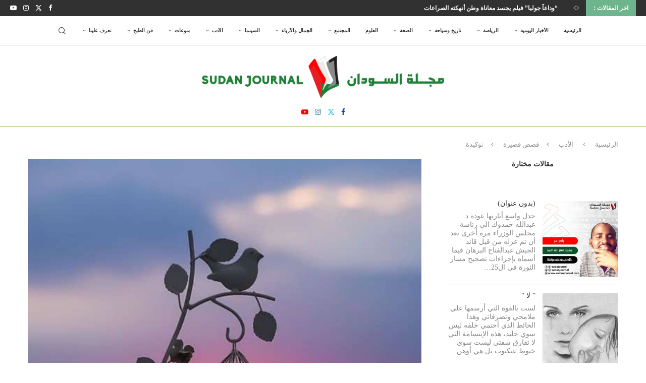

--- FILE ---
content_type: text/html; charset=UTF-8
request_url: https://sudanjournal.com/%D8%AA%D9%88%D9%83%D9%8A%D8%AF%D8%A9/
body_size: 46918
content:
<!DOCTYPE html><html dir="rtl" lang="ar" itemscope itemtype="https://schema.org/BlogPosting"><head><script data-no-optimize="1">var litespeed_docref=sessionStorage.getItem("litespeed_docref");litespeed_docref&&(Object.defineProperty(document,"referrer",{get:function(){return litespeed_docref}}),sessionStorage.removeItem("litespeed_docref"));</script> <meta charset="UTF-8"><meta http-equiv="X-UA-Compatible" content="IE=edge"><meta name="viewport" content="width=device-width, initial-scale=1"><link rel="profile" href="https://gmpg.org/xfn/11"/><link rel="alternate" type="application/rss+xml" title="مجلة السودان | Sudan Journal RSS Feed" href="https://sudanjournal.com/feed/"/><link rel="alternate" type="application/atom+xml" title="مجلة السودان | Sudan Journal Atom Feed" href="https://sudanjournal.com/feed/atom/"/><link rel="pingback" href="https://sudanjournal.com/xmlrpc.php"/> <!--[if lt IE 9]> <script src="https://sudanjournal.com/wp-content/themes/soledad/js/html5.js" id="dbdf981c839acb9c76192ad41cd55289" type="PenciLazyScript"></script> <![endif]--><link rel="image_src" href="https://sudanjournal.com/wp-content/uploads/2020/08/WhatsApp-Image-2020-08-27-at-4.16.27-PM-1.jpeg"><meta name="msapplication-TileImage" content="https://sudanjournal.com/wp-content/uploads/2020/08/WhatsApp-Image-2020-08-27-at-4.16.27-PM-1.jpeg"><meta property="og:image" content="https://sudanjournal.com/wp-content/uploads/2020/08/WhatsApp-Image-2020-08-27-at-4.16.27-PM-1.jpeg"><meta property="og:image:secure_url" content="https://sudanjournal.com/wp-content/uploads/2020/08/WhatsApp-Image-2020-08-27-at-4.16.27-PM-1.jpeg"><meta property="og:image:width" content="563"><meta property="og:image:height" content="654"><meta property="og:image:alt" content="WhatsApp Image 2020-08-27 at 4.16.27 PM"><meta property="og:image:type" content="image/jpeg"><meta property="og:description" content="توكيدة أتلمس خطواتك لا أدري لم؟ أسير خلفك كالبلهاء... أقتفي أثرك من الواقع إلي العالم الإسفيري؛ ماذا كتبت علي الفيسبوك، متي آخر ظهور لك علي الواتساب، ماهي تغريدتك علي تويتر؟ وقبل كل هذا أنا استخرت... استخرت الله فيك!! أجل استخرت لرجل أخبرني أن صوتي مريح وإبتسامتي ساحرة... هكذا صار الأمر؛ لقاء بعد إنقضاء أمسية شعرية،..."><meta property="og:type" content="article"><meta property="og:locale" content="ar"><meta property="og:site_name" content="مجلة السودان | Sudan Journal"><meta property="og:title" content="توكيدة"><meta property="og:url" content="https://sudanjournal.com/%d8%aa%d9%88%d9%83%d9%8a%d8%af%d8%a9/"><meta property="og:updated_time" content="2020-08-27T18:02:56+03:00"><meta property="article:tag" content="توكيدة"><meta property="article:tag" content="مجلة السودان منال جودة"><meta property="article:tag" content="منال جودة"><meta property="article:published_time" content="2020-08-27T17:00:01+00:00"><meta property="article:modified_time" content="2020-08-27T15:02:56+00:00"><meta property="article:section" content="قصص قصيرة"><meta property="article:author:first_name" content="منال"><meta property="article:author:last_name" content="جودة"><meta property="article:author:username" content="منال جودة"><meta property="twitter:partner" content="ogwp"><meta property="twitter:card" content="summary_large_image"><meta property="twitter:image" content="https://sudanjournal.com/wp-content/uploads/2020/08/WhatsApp-Image-2020-08-27-at-4.16.27-PM-1.jpeg"><meta property="twitter:image:alt" content="WhatsApp Image 2020-08-27 at 4.16.27 PM"><meta property="twitter:title" content="توكيدة"><meta property="twitter:description" content="توكيدة أتلمس خطواتك لا أدري لم؟ أسير خلفك كالبلهاء... أقتفي أثرك من الواقع إلي العالم الإسفيري؛ ماذا كتبت علي الفيسبوك، متي آخر ظهور لك علي الواتساب، ماهي تغريدتك علي تويتر؟ وقبل كل هذا أنا..."><meta property="twitter:url" content="https://sudanjournal.com/%d8%aa%d9%88%d9%83%d9%8a%d8%af%d8%a9/"><meta itemprop="image" content="https://sudanjournal.com/wp-content/uploads/2020/08/WhatsApp-Image-2020-08-27-at-4.16.27-PM-1.jpeg"><meta itemprop="name" content="توكيدة"><meta itemprop="description" content="توكيدة أتلمس خطواتك لا أدري لم؟ أسير خلفك كالبلهاء... أقتفي أثرك من الواقع إلي العالم الإسفيري؛ ماذا كتبت علي الفيسبوك، متي آخر ظهور لك علي الواتساب، ماهي تغريدتك علي تويتر؟ وقبل كل هذا أنا استخرت... استخرت الله فيك!! أجل استخرت لرجل أخبرني أن صوتي مريح وإبتسامتي ساحرة... هكذا صار الأمر؛ لقاء بعد إنقضاء أمسية شعرية،..."><meta itemprop="datePublished" content="2020-08-27T17:00:01+00:00"><meta itemprop="dateModified" content="2020-08-27T15:02:56+00:00"><meta itemprop="author" content="منال جودة"><meta property="profile:first_name" content="منال"><meta property="profile:last_name" content="جودة"><meta property="profile:username" content="منال جودة"><title>توكيدة &#8211; مجلة السودان | Sudan Journal</title><link rel='preconnect' href='https://fonts.googleapis.com'/><link rel='preconnect' href='https://fonts.gstatic.com'/><meta http-equiv='x-dns-prefetch-control' content='on'><link rel='dns-prefetch' href='//fonts.googleapis.com'/><link rel='dns-prefetch' href='//fonts.gstatic.com'/><link rel='dns-prefetch' href='//s.gravatar.com'/><link rel='dns-prefetch' href='//www.google-analytics.com'/><meta name='robots' content='max-image-preview:large'/><style>img:is([sizes="auto" i], [sizes^="auto," i]) { contain-intrinsic-size: 3000px 1500px }</style><link rel='dns-prefetch' href='//www.googletagmanager.com'/><link rel='dns-prefetch' href='//fonts.googleapis.com'/><link rel='dns-prefetch' href='//fundingchoicesmessages.google.com'/><link rel="alternate" type="application/rss+xml" title="مجلة السودان | Sudan Journal &laquo; الخلاصة" href="https://sudanjournal.com/feed/"/><link rel="alternate" type="application/rss+xml" title="مجلة السودان | Sudan Journal &laquo; خلاصة التعليقات" href="https://sudanjournal.com/comments/feed/"/><link rel="alternate" type="application/rss+xml" title="مجلة السودان | Sudan Journal &laquo; توكيدة خلاصة التعليقات" href="https://sudanjournal.com/%d8%aa%d9%88%d9%83%d9%8a%d8%af%d8%a9/feed/"/> <script type="PenciLazyScript" data-pencilazy-type="text/javascript">/*  */
window._wpemojiSettings = {"baseUrl":"https:\/\/s.w.org\/images\/core\/emoji\/16.0.1\/72x72\/","ext":".png","svgUrl":"https:\/\/s.w.org\/images\/core\/emoji\/16.0.1\/svg\/","svgExt":".svg","source":{"concatemoji":"https:\/\/sudanjournal.com\/wp-includes\/js\/wp-emoji-release.min.js"}};
/*! This file is auto-generated */
!function(s,n){var o,i,e;function c(e){try{var t={supportTests:e,timestamp:(new Date).valueOf()};sessionStorage.setItem(o,JSON.stringify(t))}catch(e){}}function p(e,t,n){e.clearRect(0,0,e.canvas.width,e.canvas.height),e.fillText(t,0,0);var t=new Uint32Array(e.getImageData(0,0,e.canvas.width,e.canvas.height).data),a=(e.clearRect(0,0,e.canvas.width,e.canvas.height),e.fillText(n,0,0),new Uint32Array(e.getImageData(0,0,e.canvas.width,e.canvas.height).data));return t.every(function(e,t){return e===a[t]})}function u(e,t){e.clearRect(0,0,e.canvas.width,e.canvas.height),e.fillText(t,0,0);for(var n=e.getImageData(16,16,1,1),a=0;a<n.data.length;a++)if(0!==n.data[a])return!1;return!0}function f(e,t,n,a){switch(t){case"flag":return n(e,"\ud83c\udff3\ufe0f\u200d\u26a7\ufe0f","\ud83c\udff3\ufe0f\u200b\u26a7\ufe0f")?!1:!n(e,"\ud83c\udde8\ud83c\uddf6","\ud83c\udde8\u200b\ud83c\uddf6")&&!n(e,"\ud83c\udff4\udb40\udc67\udb40\udc62\udb40\udc65\udb40\udc6e\udb40\udc67\udb40\udc7f","\ud83c\udff4\u200b\udb40\udc67\u200b\udb40\udc62\u200b\udb40\udc65\u200b\udb40\udc6e\u200b\udb40\udc67\u200b\udb40\udc7f");case"emoji":return!a(e,"\ud83e\udedf")}return!1}function g(e,t,n,a){var r="undefined"!=typeof WorkerGlobalScope&&self instanceof WorkerGlobalScope?new OffscreenCanvas(300,150):s.createElement("canvas"),o=r.getContext("2d",{willReadFrequently:!0}),i=(o.textBaseline="top",o.font="600 32px Arial",{});return e.forEach(function(e){i[e]=t(o,e,n,a)}),i}function t(e){var t=s.createElement("script");t.src=e,t.defer=!0,s.head.appendChild(t)}"undefined"!=typeof Promise&&(o="wpEmojiSettingsSupports",i=["flag","emoji"],n.supports={everything:!0,everythingExceptFlag:!0},e=new Promise(function(e){s.addEventListener("DOMContentLoaded",e,{once:!0})}),new Promise(function(t){var n=function(){try{var e=JSON.parse(sessionStorage.getItem(o));if("object"==typeof e&&"number"==typeof e.timestamp&&(new Date).valueOf()<e.timestamp+604800&&"object"==typeof e.supportTests)return e.supportTests}catch(e){}return null}();if(!n){if("undefined"!=typeof Worker&&"undefined"!=typeof OffscreenCanvas&&"undefined"!=typeof URL&&URL.createObjectURL&&"undefined"!=typeof Blob)try{var e="postMessage("+g.toString()+"("+[JSON.stringify(i),f.toString(),p.toString(),u.toString()].join(",")+"));",a=new Blob([e],{type:"text/javascript"}),r=new Worker(URL.createObjectURL(a),{name:"wpTestEmojiSupports"});return void(r.onmessage=function(e){c(n=e.data),r.terminate(),t(n)})}catch(e){}c(n=g(i,f,p,u))}t(n)}).then(function(e){for(var t in e)n.supports[t]=e[t],n.supports.everything=n.supports.everything&&n.supports[t],"flag"!==t&&(n.supports.everythingExceptFlag=n.supports.everythingExceptFlag&&n.supports[t]);n.supports.everythingExceptFlag=n.supports.everythingExceptFlag&&!n.supports.flag,n.DOMReady=!1,n.readyCallback=function(){n.DOMReady=!0}}).then(function(){return e}).then(function(){var e;n.supports.everything||(n.readyCallback(),(e=n.source||{}).concatemoji?t(e.concatemoji):e.wpemoji&&e.twemoji&&(t(e.twemoji),t(e.wpemoji)))}))}((window,document),window._wpemojiSettings);
/*  */</script> <style id="litespeed-ccss">.wp-block-latest-posts{box-sizing:border-box}.wp-block-latest-posts.wp-block-latest-posts__list{list-style:none}.wp-block-latest-posts.wp-block-latest-posts__list li{clear:both;overflow-wrap:break-word}:root :where(.wp-block-latest-posts.wp-block-latest-posts__list){padding-right:0}.wp-block-latest-posts__post-excerpt{margin-bottom:1em;margin-top:.5em}.wp-block-latest-posts__featured-image img{height:auto;max-width:100%;width:auto}.wp-block-latest-posts__featured-image.alignright{float:right;margin-left:1em}ul{box-sizing:border-box}:root{--wp--preset--font-size--normal:16px;--wp--preset--font-size--huge:42px}.has-text-align-center{text-align:center}:root{--wp--preset--aspect-ratio--square:1;--wp--preset--aspect-ratio--4-3:4/3;--wp--preset--aspect-ratio--3-4:3/4;--wp--preset--aspect-ratio--3-2:3/2;--wp--preset--aspect-ratio--2-3:2/3;--wp--preset--aspect-ratio--16-9:16/9;--wp--preset--aspect-ratio--9-16:9/16;--wp--preset--color--black:#000000;--wp--preset--color--cyan-bluish-gray:#abb8c3;--wp--preset--color--white:#ffffff;--wp--preset--color--pale-pink:#f78da7;--wp--preset--color--vivid-red:#cf2e2e;--wp--preset--color--luminous-vivid-orange:#ff6900;--wp--preset--color--luminous-vivid-amber:#fcb900;--wp--preset--color--light-green-cyan:#7bdcb5;--wp--preset--color--vivid-green-cyan:#00d084;--wp--preset--color--pale-cyan-blue:#8ed1fc;--wp--preset--color--vivid-cyan-blue:#0693e3;--wp--preset--color--vivid-purple:#9b51e0;--wp--preset--gradient--vivid-cyan-blue-to-vivid-purple:linear-gradient(135deg,rgba(6,147,227,1) 0%,rgb(155,81,224) 100%);--wp--preset--gradient--light-green-cyan-to-vivid-green-cyan:linear-gradient(135deg,rgb(122,220,180) 0%,rgb(0,208,130) 100%);--wp--preset--gradient--luminous-vivid-amber-to-luminous-vivid-orange:linear-gradient(135deg,rgba(252,185,0,1) 0%,rgba(255,105,0,1) 100%);--wp--preset--gradient--luminous-vivid-orange-to-vivid-red:linear-gradient(135deg,rgba(255,105,0,1) 0%,rgb(207,46,46) 100%);--wp--preset--gradient--very-light-gray-to-cyan-bluish-gray:linear-gradient(135deg,rgb(238,238,238) 0%,rgb(169,184,195) 100%);--wp--preset--gradient--cool-to-warm-spectrum:linear-gradient(135deg,rgb(74,234,220) 0%,rgb(151,120,209) 20%,rgb(207,42,186) 40%,rgb(238,44,130) 60%,rgb(251,105,98) 80%,rgb(254,248,76) 100%);--wp--preset--gradient--blush-light-purple:linear-gradient(135deg,rgb(255,206,236) 0%,rgb(152,150,240) 100%);--wp--preset--gradient--blush-bordeaux:linear-gradient(135deg,rgb(254,205,165) 0%,rgb(254,45,45) 50%,rgb(107,0,62) 100%);--wp--preset--gradient--luminous-dusk:linear-gradient(135deg,rgb(255,203,112) 0%,rgb(199,81,192) 50%,rgb(65,88,208) 100%);--wp--preset--gradient--pale-ocean:linear-gradient(135deg,rgb(255,245,203) 0%,rgb(182,227,212) 50%,rgb(51,167,181) 100%);--wp--preset--gradient--electric-grass:linear-gradient(135deg,rgb(202,248,128) 0%,rgb(113,206,126) 100%);--wp--preset--gradient--midnight:linear-gradient(135deg,rgb(2,3,129) 0%,rgb(40,116,252) 100%);--wp--preset--font-size--small:12px;--wp--preset--font-size--medium:20px;--wp--preset--font-size--large:32px;--wp--preset--font-size--x-large:42px;--wp--preset--font-size--normal:14px;--wp--preset--font-size--huge:42px;--wp--preset--spacing--20:0.44rem;--wp--preset--spacing--30:0.67rem;--wp--preset--spacing--40:1rem;--wp--preset--spacing--50:1.5rem;--wp--preset--spacing--60:2.25rem;--wp--preset--spacing--70:3.38rem;--wp--preset--spacing--80:5.06rem;--wp--preset--shadow--natural:6px 6px 9px rgba(0, 0, 0, 0.2);--wp--preset--shadow--deep:12px 12px 50px rgba(0, 0, 0, 0.4);--wp--preset--shadow--sharp:6px 6px 0px rgba(0, 0, 0, 0.2);--wp--preset--shadow--outlined:6px 6px 0px -3px rgba(255, 255, 255, 1), 6px 6px rgba(0, 0, 0, 1);--wp--preset--shadow--crisp:6px 6px 0px rgba(0, 0, 0, 1)}.pencipdc_playlist{display:none}.pencipdc_podcast.pencipdc_dock_player{width:100%;z-index:99;position:fixed;bottom:0;display:none}@media only screen and (max-width:960px){.pencipdc_podcast.pencipdc_dock_player{z-index:999999}}.pencipdc_player_inner{background-color:#fff;display:flex;flex-direction:column;height:auto;box-shadow:0 4px 14px rgb(0 0 0/.14)}.pencipdc_player_controls_wrap{align-items:center;display:flex;flex-direction:row;justify-content:space-between;padding:0;height:80px}.pencipdc_control_bar_left{flex:0 1 15%;max-width:15%}.pencipdc_control_bar_center{flex:0 1 70%;max-width:70%}.pencipdc_control_bar_right,.pencipdc_control_bar_toggle_player{flex:0 1 15%;max-width:15%;display:flex;flex-direction:row;justify-content:flex-end}.pencipdc_control_bar_toggle_player{justify-content:center}.pencipdc_player_control{display:flex;flex-flow:row nowrap;justify-content:center}.pencipdc_player_inner .pencipdc_player_control a .fa{width:32px;height:32px}.pencipdc_player_inner .pencipdc_player_control a.pencipdc_player_control__previous .fa,.pencipdc_player_inner .pencipdc_player_control a.pencipdc_player_control__next .fa{font-size:18px}.pencipdc_control_bar_toggle_player .pencipdc_player_control__toggle_player,.pencipdc_control_bar_toggle_player .pencipdc_player_control__toggle_player .fa,.pencipdc_player_control [class*="pencipdc_player_control__"] .fa{line-height:30px;text-align:center}.pencipdc_player_control .pencipdc_player_control__pause .fa,.pencipdc_player_control .pencipdc_player_control__play .fa{border:1px solid;border-color:inherit;border-radius:32px}.pencipdc_control_bar_toggle_player .pencipdc_player_control__toggle_player{font-size:20px}.pencipdc_player_current_item{display:flex;flex-direction:row;justify-content:flex-start;align-items:center;position:relative;transform:translateX(0)}.pencipdc_player_current_item__cover{width:56px;height:56px;position:relative;flex-shrink:0;overflow:hidden;display:none}.pencipdc_player_current_item__content{display:flex;flex-direction:column;justify-content:center;margin:0 20px;width:100%}.pencipdc_player_current_item__content,.pencipdc_player_current_item__title{text-overflow:ellipsis;white-space:nowrap;overflow:hidden;text-align:left}.pencipdc_player_bar{display:flex;flex-direction:row;justify-content:space-between;align-items:center}.pencipdc_player_bar.volume{max-width:136px}.pencipdc_progress_bar,.pencipdc_volume_bar_wrapper{height:12px;position:relative;width:100%}.pencipdc_progress_bar{margin:0 12px}.pencipdc_player_bar__current_time,.pencipdc_player_bar__duration{font-size:11px;font-weight:400;line-height:16px;letter-spacing:normal;text-transform:none;text-align:center;display:flex;justify-content:center;opacity:.6}.pencipdc_progress_bar__seek,.pencipdc_volume_bar{background-color:#c7c8cd;border-radius:2px;display:flex;height:4px;width:100%;position:absolute;top:50%;transform:translateY(-50%)}.pencipdc_progress_bar__play,.pencipdc_volume_bar__value{background-color:var(--pcaccent-cl);position:relative;border-radius:2px}.pencipdc_progress_bar__ball{position:absolute;width:1px;height:1px;opacity:1;top:50%;left:auto;right:0;z-index:3;content:" ";display:block;outline:0}.pencipdc_progress_bar__ball:before{display:block;content:" ";margin-top:-6px;margin-left:-6px;background-color:#fff;border:0;border-radius:50%;width:12px;height:12px;z-index:100;box-shadow:0 1px 3px 0 rgb(0 0 0/.6);opacity:0}.pencipdc_player_control__playlist{background-color:var(--pcbg-cl);z-index:-1;position:absolute;bottom:80px;right:0;width:400px;height:auto;box-shadow:0 4px 14px rgb(0 0 0/.14);visibility:hidden;opacity:0;padding:20px 30px}body.rtl .pencipdc_player_control__playlist{right:auto;left:0}.pencipdc_player_control__playlist .pencipdc_player_control__close_player{top:50%;right:0;left:auto;width:auto;min-width:0;height:55px;line-height:40px;display:inline-block;bottom:0;transform:translateY(-50%)}body.rtl .pencipdc_player_control__playlist .pencipdc_player_control__close_player{right:auto;left:0}.pencipdc_player_control .pencipdc_player_control__playlist .pencipdc_player_control__close_player .fa{font-size:16px;width:auto;height:auto;line-height:40px}.pencipdc_player_control .pencipdc_player_control__playlist .pencipdc_player_control__playlist_inner{max-height:50vh;width:100%;height:auto;overflow-y:scroll;padding:0;margin:0}.pencipdc_player_control__playlist .pencipdc_block_heading{border-bottom:2px solid var(--pcborder-cl);margin:0 0 30px;padding:0 0 15px;position:relative}.pencipdc_player_control__playlist .pencipdc_block_heading span{padding:0;font-size:16px}.pencipdc_player_control__playlist_inner::-webkit-scrollbar{display:none}.pencipdc_player_control__playlist_inner{-ms-overflow-style:none;scrollbar-width:none}.pencipdc_player_control__repeat_off,.pencipdc_player_control__shuffle_off,.pencipdc_dock_player .pencipdc_player_control a{color:var(--pcheading-cl)}.pencipdc_dock_player .pencipdc_player_control a.pencipdc_player_control__repeat,.pencipdc_dock_player .pencipdc_player_control a.pencipdc_player_control__shuffle{color:var(--pcaccent-cl)}.pencipdc_player_inner .pencipdc_control_bar_left .pencipdc_player_control .fa{width:36px;height:36px;line-height:34px}.pencipdc_player_inner .pencipdc_control_bar_left .pencipdc_player_control__pause .fa,.pencipdc_player_inner .pencipdc_control_bar_left .pencipdc_player_control__play .fa{font-size:16px;margin:0 10px}.pencipdc_control_bar_left .pencipdc_player_control__play .fa{border-color:#e0e0e0}.pencipdc_mobile_player_wrapper{background:var(--pcbg-cl);display:flex;flex-flow:column;position:fixed;height:100%;width:100%;padding:0;top:0;left:0;z-index:999999;-webkit-transform:translateY(100%);transform:translateY(100%)}.pencipdc_player_control__close_player{position:absolute;top:0;right:0;float:none;border:none;height:72px;line-height:72px;text-align:center;display:inline-block;vertical-align:middle;width:auto;flex-grow:1;min-width:42px;color:inherit}.pencipdc_player_control__close_player .fa-angle-down{font-size:20px}.pencipdc_mobile_player_wrapper .pencipdc_player_current_item_cover_container{flex:0 1 auto;width:100%;padding:22px 22px 0 22px;margin:30px auto 20px auto}.pencipdc_mobile_player_wrapper .pencipdc_player_current_item__cover{margin:auto;width:35vh;height:35vh}.pencipdc_mobile_player_wrapper .pencipdc_player_current_item__title_wrapper .pencipdc_player_current_item__title{text-overflow:ellipsis;overflow:hidden;flex:0 1 auto}.pencipdc_mobile_player_wrapper .pencipdc_player_current_item__title_wrapper{margin-bottom:10px}.pencipdc_mobile_player_wrapper .pencipdc_player_current_item__title{padding:0 24px;text-align:center}.pencipdc_mobile_player_wrapper .pencipdc_playlist{flex:1 1 auto;overflow-y:scroll;display:flex}.pencipdc_mobile_player_wrapper .pencipdc_playlist_inner{display:flex;flex-direction:column;width:100%;padding:0;margin:0}.pencipdc_mobile_player_wrapper li{margin:0 5px;padding:5px 5px 6px 12px}.pencipdc_mobile_player_wrapper .pencipdc_player_bar{margin-bottom:20px;padding:0 20px}.pencipdc_mobile_player_wrapper .pencipdc_player_control{flex:0 1 auto;margin:10px auto;display:block}.pencipdc_mobile_player_wrapper .pencipdc_player_control [class*="pencipdc_player_control__"]:not(.pencipdc_player_control__playlist),.pencipdc_mobile_player_wrapper .pencipdc_player_control [class*="pencipdc_player_control__"]:not(.pencipdc_player_control__playlist) .fa{width:36px;height:36px;line-height:34px;font-size:18px}.pencipdc_mobile_player_wrapper .pencipdc_player_control a{height:62px;text-align:center;display:inline-block;vertical-align:middle;width:auto;flex-grow:1;min-width:30px}.pencipdc_mobile_player_wrapper .pencipdc_player_control [class*="pencipdc_player_control__"] .fa{line-height:42px;text-align:center}@media only screen and (min-width:767px){.pencipdc_mobile_player_wrapper .pencipdc_player_current_item__cover{margin:auto;width:20vh;height:20vh}}.pencipdc_control_bar_right,.pencipdc_no_solution,.pencipdc_player_control__mute,.pencipdc_player_control__next,.pencipdc_player_control__pause,.pencipdc_player_control__previous,.pencipdc_player_control__repeat_off,.pencipdc_player_control__shuffle_off,.pencipdc_player_controls_wrap .pencipdc_player_bar,.pencipdc_playlist{display:none}body.rtl .pencipdc_player_control__next i:before{content:""}body.rtl .pencipdc_player_control__previous i:before{content:""}@media only screen and (min-width:960px){.pencipdc_control_bar_left{flex-basis:10%;max-width:10%}.pencipdc_control_bar_center{flex-basis:90%;max-width:90%}.pencipdc_dock_player .pencipdc_control_bar_left{flex-basis:30%;max-width:30%}.pencipdc_dock_player .pencipdc_control_bar_center{flex-basis:40%;max-width:40%}.pencipdc_dock_player .pencipdc_control_bar_right,.pencipdc_dock_player .pencipdc_control_bar_toggle_player{flex-basis:30%;max-width:30%}.pencipdc_control_bar_toggle_player{display:none}.pencipdc_dock_player .pencipdc_player_controls_wrap{padding:0 25px}.pencipdc_player_controls_wrap .pencipdc_player_bar,.pencipdc_dock_player .pencipdc_control_bar_right{display:flex}.pencipdc_dock_player .pencipdc_player_control{justify-content:flex-start}.pencipdc_dock_player .pencipdc_player_control.last{flex-basis:80%;flex-direction:row;justify-content:flex-end}.pencipdc_dock_player .pencipdc_player_bar.volume{flex-basis:20%}.pencipdc_dock_player .pencipdc_player_control__next,.pencipdc_dock_player .pencipdc_player_control__previous{display:inline}.pencipdc_player_current_item__title{text-align:center}}@media only screen and (min-width:960px){.pencipdc_player_current_item__cover{display:inline-block}}body{--penci-tts-h:55px}button::-moz-focus-inner{padding:0;border:0}.penci-owl-carousel{display:block;width:100%;position:relative;z-index:1;--pcfs-delay:0.5s}*{box-sizing:border-box;-webkit-box-sizing:border-box;-moz-box-sizing:border-box;-moz-box-sizing:border-box;outline:0}*,body,div,form,h2,h3,html,input,label,li,p,ul{margin:0;padding:0}input{background-color:#fff0}img{border:0}li,ul{list-style:none}h2,h3{font-size:100%;font-weight:400}img{max-width:100%;vertical-align:top;height:auto}a img{border:none}body:not(.penci-fawesome-ver5) .penci-faicon{font-family:FontAwesome;font-weight:400}button,input[type=text],textarea{-webkit-appearance:none;border-radius:0;-webkit-border-radius:0}body,html{-webkit-font-smoothing:antialiased}body{font-family:var(--pcbody-font);color:#313131;background-color:#fff;font-size:14px;overflow-x:hidden;text-rendering:optimizeLegibility;-webkit-font-smoothing:antialiased;-moz-osx-font-smoothing:grayscale;--pcbg-cl:#fff;--pctext-cl:#313131;--pcborder-cl:#dedede;--pcheading-cl:#313131;--pcmeta-cl:#888888;--pcaccent-cl:#6eb48c;--pcbody-font:"PT Serif", serif;--pchead-font:"Raleway", sans-serif;--pchead-wei:bold;--pchd-mg:60px;--pcctain:1170px;--pcctain2:1400px;--pcajs_tcl:var(--pcheading-cl);--pcajs_thcl:var(--pcaccent-cl);--pcajs_mcl:var(--pcmeta-cl);--pcajs_mhcl:var(--pcmeta-cl);--pcajs_ncl:var(--pctext-cl);--pcajs_bcl:var(--pcborder-cl);--pcajs_bgcl:var(--pcbg-cl);--pcajs_bghcl:#f9f9f9;--pcajs_tfz:13px;--pcajs_mfz:12px;--pcajs_nfz:13px;--pcsnav-w:270px}textarea{min-height:100px}input[type=text],textarea{font-family:var(--pcbody-font);padding:11px 20px;max-width:100%;width:100%;border:1px solid var(--pcborder-cl);border-radius:0;background-color:#fff0;box-shadow:none;color:var(--pctext-cl);vertical-align:middle;font-size:inherit}[type=submit],button{font-family:var(--pchead-font);font-weight:var(--pchead-wei);padding:12px 20px;font-size:13px;line-height:1.2;background-color:var(--pcaccent-cl);color:#fff;text-align:center;display:inline-block;outline:0;border:0;border-radius:0;box-shadow:none;text-decoration:none;text-shadow:none;text-transform:uppercase}p{font-size:14px;line-height:28px}a{text-decoration:none;color:var(--pcaccent-cl);outline:0}h2,h3{font-family:var(--pchead-font);font-style:normal;font-weight:var(--pchead-wei);line-height:1.35}.container{width:var(--pcctain);margin:0 auto}.container.container-1400{max-width:var(--pcctain2);width:100%}.penci-header-wrap .container.container-1400{--pcctain:var(--pcctain2)}.container.penci_sidebar:after,.container.penci_sidebar:before{content:"";display:table;clear:both}body:not(.penci-fawesome-ver5) .penci-faicon.fa-facebook:before{content:""}#main{width:100%}.container.penci_sidebar #main{width:70.94%;padding-right:50px;float:left}.penci-sidebar-content{width:29.06%;float:right}.wrapper-boxed{overflow:hidden}.penci-top-bar{background:#313131;height:auto}.penci-top-bar.topbar-fullwidth{padding:0 20px}.penci-top-bar.topbar-fullwidth .container{width:100%}.penci-headline{display:block}.penci-headline:after,.penci-headline:before{content:"";display:table;clear:both}.penci-headline .pctopbar-item{display:flex;margin:0 15px;float:left;line-height:32px;color:#fff}.penci-headline .pctopbar-item:first-child{margin-left:0}.penci-headline .pctopbar-item:last-child{margin-right:0}@media only screen and (min-width:1170px){.penci-headline .pctopbar-item:last-child:not(:first-child){float:right}}.headline-title{height:32px;line-height:32px;padding:0 15px;font-size:12px;color:#fff;background:var(--pcaccent-cl);float:left;text-transform:uppercase;font-family:var(--pchead-font);z-index:10;position:relative;display:inline-block;font-weight:var(--pchead-wei)}.penci-top-bar .penci-owl-carousel:not(.penci-owl-loaded)>div:first-child{height:32px}.penci-trending-nav{line-height:32px}.penci-trending-nav a{font-size:16px;line-height:inherit;padding-left:5px;padding-right:5px;display:inline-block;vertical-align:top;text-decoration:none!important;color:#999;position:relative}a.penci-topbar-post-title{color:#fff;font-size:12px;font-family:var(--pchead-font);text-decoration:none!important;text-transform:uppercase;display:inline-block;white-space:nowrap;line-height:32px;font-weight:var(--pchead-wei)}.penci-topbar-social{display:inline-block;float:right;z-index:10;position:relative}.penci-topbar-social>div{display:inline-block;vertical-align:top}.penci-topbar-social a{float:left;display:inline-block;vertical-align:top;margin-left:13px;font-size:13px;color:#fff;line-height:32px}.penci-topbar-social a:first-child{margin-left:0}.penci-topbar-trending{display:flex;float:left;overflow:hidden;width:100%;max-width:420px;text-align:left;text-overflow:ellipsis;white-space:nowrap}.penci-topbar-trending .penci-trending-nav{float:left;position:relative;z-index:100;padding-left:8px;padding-right:8px}.penci-topbar-trending .swiper{overflow:visible;max-height:32px}.top-search-classes{float:right;width:20px;text-align:center;margin-right:0}#navigation .pcheader-icon.penci-top-search{margin-right:0}#navigation .pcheader-icon{margin-right:10px}#navigation.header-4 .pcheader-icon{margin-right:0}.top-search-classes>a{font-size:14px;line-height:58px;display:block;height:58px;color:#313131;background:0 0}.top-search-classes>a>i{width:20px}#navigation{background:#fff;height:60px;z-index:9999;width:100%;-webkit-backface-visibility:hidden;border-bottom:1px solid #ececec}#navigation.header-4{border-top:1px solid transparent!important}#navigation .container{position:relative;display:table;text-align:center}#navigation .menu{float:left}#navigation.header-4 .menu,#navigation.header-4 .pcheader-icon,#navigation.header-4 .top-search-classes{float:none;vertical-align:top}#navigation.header-4 .pcheader-icon,#navigation.header-4 .top-search-classes{margin-left:40px;display:inline-block}#navigation ul.menu>li{display:inline-block;position:relative;float:left;margin-right:30px}#navigation .menu>li:last-child{margin-right:0}#navigation .menu>li>a,#navigation .sub-menu li a{font-family:var(--pchead-font);font-size:12px;color:#313131;text-transform:uppercase;display:inline-block;position:relative;font-weight:var(--pchead-wei);text-decoration:none}#navigation .menu>li>a{line-height:58px}#navigation ul.menu>li>a:before{content:"";position:absolute;bottom:18px;left:50%;height:2px;width:0;background:var(--pcaccent-cl)}#navigation .button-menu-mobile{display:none;float:left;line-height:60px;text-align:center;color:#313131;font-size:21px}#logo a{display:inline-block;vertical-align:top}#navigation .menu .sub-menu{visibility:hidden;opacity:0;position:absolute;left:0;z-index:9999;box-shadow:0 3px 3px rgb(190 190 190/.6);-webkit-box-shadow:0 3px 3px rgb(190 190 190/.6);-moz-box-shadow:0 3px 3px rgb(190 190 190/.6);border-top:1px solid #ececec;margin-top:0;background:#fff}#navigation ul.menu ul.sub-menu li>a{margin:0 20px;padding:12px 0;font-size:12px;min-width:200px;line-height:1.4;border-bottom:1px solid #e0e0e0;text-align:left;border-left:none!important;position:relative;overflow:hidden;vertical-align:top}#navigation ul.menu ul.sub-menu li{padding-right:0;margin-right:0;float:none;position:relative;width:100%}#navigation .menu ul.sub-menu>li:last-child>a{border-bottom:none}body #navigation .menu .sub-menu{-webkit-transform-origin:0 0;-moz-transform-origin:0 0;-ms-transform-origin:0 0;-o-transform-origin:0 0;transform-origin:0 0}body.pcmn-drdw-style-slide_down #navigation .menu .sub-menu{-webkit-transform:rotateX(-90deg);-moz-transform:rotateX(-90deg);-ms-transform:rotateX(-90deg);-o-transform:rotateX(-90deg);transform:rotateX(-90deg)}#navigation .menu li.penci-mega-menu{position:static!important}li.penci-mega-menu>ul.sub-menu{display:none}#navigation .menu li.penci-mega-menu>ul.sub-menu{width:100%;padding:0!important;clear:both;display:block}#navigation .penci-megamenu{width:100%;display:table}#navigation.menu-style-2 ul.menu>li>a:before{content:none;display:none}#navigation ul.menu>li.menu-item-has-children>a:after,#navigation ul.menu>li.penci-mega-menu>a:after{font-family:FontAwesome;content:"";margin-left:5px;color:inherit;font-size:13px;font-weight:400;width:auto;display:inline-block;transform:scale(.8)}#navigation.menu-style-2 .menu .sub-menu{border-top:4px solid #e0e0e0;padding:8px 0}#navigation.menu-style-2 ul.menu ul.sub-menu:before{width:0;height:4px;top:-4px;position:absolute;background:var(--pcaccent-cl);left:0;content:""}#navigation.menu-style-2 ul.menu ul.sub-menu a{padding:8px 0;border:none!important}#navigation.menu-item-padding ul.menu>li{margin:0}#navigation.menu-item-padding ul.menu>li>a{padding:0 15px}#navigation.menu-item-padding ul.menu>li>a:before{content:none;display:none}@media only screen and (min-width:961px){#navigation.header-4.menu-item-padding,#navigation.header-4.menu-item-padding ul.menu>li>a{height:59px}#navigation.header-4.menu-item-padding{border-top:none!important}}#sidebar-nav{position:fixed!important;top:0;height:100%;z-index:99997;width:270px;overflow-y:auto;padding:30px 20px 20px;background:#fff;left:0;transform:translateX(-270px);-webkit-transform:translateX(-270px);-moz-transform:translateX(-270px)}#sidebar-nav{transform:translateX(calc(var(--pcsnav-w)*-1));-webkit-transform:translateX(calc(var(--pcsnav-w)*-1));-moz-transform:translateX(calc(var(--pcsnav-w)*-1))}@media only screen and (min-width:961px){#sidebar-nav{display:none}}#sidebar-nav::-webkit-scrollbar{width:6px;background:#848484}#sidebar-nav::-webkit-scrollbar-thumb{background-color:#313131;border-radius:0;-webkit-border-radius:0;-moz-border-radius:0}#sidebar-nav::-webkit-scrollbar-corner{background-color:#dedede}#sidebar-nav-logo{padding:0 20px 20px;text-align:center;margin:0 0 15px 0;position:relative}#sidebar-nav-logo:before{content:"";width:60px;height:1px;background:var(--pcaccent-cl);position:absolute;bottom:0;left:50%;margin-left:-30px}.header-social.sidebar-nav-social{margin:0 0 43px 0;padding:0 10px}.header-social.sidebar-nav-social .inner-header-social:after,.header-social.sidebar-nav-social .inner-header-social:before{content:none}.header-social.sidebar-nav-social a i{color:#313131}.penci-social-textcolored a i.fa-facebook{color:#0d47a1!important}.penci-social-textcolored a i.penciicon-x-twitter{color:#40c4ff!important}.penci-social-textcolored a i.fa-instagram{color:#4d7a9e!important}.penci-social-textcolored a i.fa-youtube-play{color:red!important}#sidebar-nav .menu{margin:0;list-style:none}#sidebar-nav .menu li{display:block;border-bottom:1px solid #dedede;padding:0;margin-bottom:0}#sidebar-nav .menu ul>li:last-child,#sidebar-nav .menu>li:last-child{border-bottom:none}#sidebar-nav .menu li a{font-size:13px;font-weight:400;letter-spacing:0;text-transform:uppercase;color:#313131;margin:0;position:relative;padding:13px 0 13px 0;display:block;line-height:1.3em;font-family:var(--pchead-font);font-weight:var(--pchead-wei)}#sidebar-nav .menu li.menu-item-has-children a{padding-right:17px}#sidebar-nav ul.sub-menu{border-top:1px solid #dedede;display:none;padding:10px 0 10px 12px}#sidebar-nav ul.sub-menu li{overflow:hidden;border:none}#sidebar-nav ul.sub-menu li a{margin:0;padding:10px 0}#close-sidebar-nav{position:fixed;visibility:hidden;opacity:0;text-decoration:none;top:0;left:0;font-size:1.4em;color:#313131;padding:10px;height:100%;background:rgb(0 0 0/.8);right:0;z-index:99996}#close-sidebar-nav i{display:none;width:24px;height:24px;background-color:#fff;line-height:24px;text-align:center;border-radius:12px;font-size:14px}.pcheader-icon{float:right;width:20px;text-align:center}.pcheader-icon>a{height:58px;font-size:14px;line-height:58px;color:#313131;background:0 0;display:block}.show-search{position:absolute;left:0;width:100%;top:0;height:58px;background:#fff;text-align:left;z-index:200;display:none}.show-search form.pc-searchform input.search-input{padding:15px 35px 15px 0;border:none;position:absolute;top:0;left:0;width:100%;z-index:3;color:#313131;height:58px;line-height:28px;box-sizing:border-box;-moz-box-sizing:border-box;-webkit-box-sizing:border-box;background:0 0;font-weight:400;letter-spacing:0;font-size:13px}.show-search form.pc-searchform i{display:none}.show-search a.close-search{position:absolute;width:20px;height:60px;display:inline-block;right:0;top:0;z-index:5;text-align:center;line-height:60px;font-size:16px;color:#313131}.show-search a.close-search i{font-size:70%}form.pc-searchform .searchsubmit{display:none}.pcheader-icon a i{line-height:inherit;vertical-align:top}#navigation.header-4 .pcheader-icon,#navigation.header-4 .top-search-classes{margin-left:15px}#header{margin-bottom:var(--pchd-mg);position:relative}.header-header-4.has-bottom-line{border-bottom:1px solid #ececec}#header .inner-header{width:100%;background-size:cover;position:relative;background-position:center center;background-repeat:no-repeat;height:auto}#header .inner-header .container{padding:40px 0;text-align:center;position:relative;overflow:hidden}#logo{text-align:center}.header-social{display:block;text-align:center;margin:20px 0 0}.header-social .inner-header-social{display:inline-block;vertical-align:top;position:relative}.header-social a{align-items:center;display:inline-flex;vertical-align:middle;margin-right:13px}.header-social a:last-child{margin-right:0}.header-social a i{font-size:14px;color:#313131;vertical-align:top}.penci-owl-carousel .penci-owl-dots{position:absolute;bottom:15px!important;z-index:10;width:100%;text-align:center;left:0}span.date>time{font-size:inherit;color:inherit;text-decoration:inherit;font-weight:inherit;background:0 0;font-style:inherit;font-family:inherit}.penci-image-holder{position:relative;width:100%;background:#f5f5f5;display:inline-block;vertical-align:top;background-repeat:no-repeat;background-position:center center;background-size:cover;-webkit-background-size:cover;-moz-background-size:cover;-o-background-size:cover;overflow:hidden}.swiper-slide .penci-image-holder,.swiper-slide a.penci-image-holder{display:block}.penci-image-holder:before{display:block;content:"";width:100%;padding-top:66.6667%;background:0 0!important;box-shadow:none!important}.penci-owl-carousel:not(.penci-owl-loaded){display:block}.penci-owl-carousel:not(.penci-owl-loaded)>.swiper-wrapper>div,.penci-owl-carousel:not(.penci-owl-loaded)>div{display:none}.penci-owl-carousel:not(.penci-owl-loaded)>.swiper-wrapper,.penci-owl-carousel:not(.penci-owl-loaded)>.swiper-wrapper>div:first-child{display:block}.penci-owl-carousel:not(.penci-owl-loaded)>.swiper-wrapper{overflow:hidden}.penci-owl-carousel:not(.penci-owl-loaded):after,.penci-owl-carousel:not(.penci-owl-loaded):before{content:"";clear:both;display:table}.penci-owl-carousel.penci-headline-posts:not(.penci-owl-loaded):after,.penci-owl-carousel.penci-headline-posts:not(.penci-owl-loaded):before{content:none;clear:none;display:none}@media only screen and (min-width:1170px){.penci-owl-carousel:not(.penci-owl-loaded)[data-item="3"] .swiper-wrapper>div{width:33.3333%;float:left}}@media only screen and (max-width:1169px) and (min-width:768px){.penci-owl-carousel:not(.penci-owl-loaded)[data-tablet="2"] .swiper-wrapper>div{width:50%;float:left}}@media only screen and (max-width:767px) and (min-width:481px){.penci-owl-carousel:not(.penci-owl-loaded)[data-tabsmall="2"] .swiper-wrapper>div{width:50%;float:left}}li.penci-mega-menu>ul.sub-menu{display:none}.penci-megamenu[data-number="1"]{min-height:279px}.penci-hide-tagupdated{display:none!important}article.post,article.type-post{margin-bottom:60px}.single .post{margin-bottom:60px}.penci-single-featured-img{position:relative;width:100%;background-color:#f5f5f5;display:block;vertical-align:top;background-repeat:no-repeat;background-position:center center;background-size:cover;-webkit-background-size:cover;-moz-background-size:cover;-o-background-size:cover;padding-top:66.6667%}.penci-body-single-style-8 .penci-move-title-above:after{content:"";position:absolute;top:0;left:0;width:100%;height:100%;background:#000;z-index:1;bottom:0;right:0;background:linear-gradient(to bottom,transparent 50%,#000 90%);opacity:.7}@media only screen and (max-width:767px){.penci-header-text-white .penci-move-title-above:after{content:none}}.post-image{margin-bottom:26px;text-align:center;vertical-align:top;overflow:hidden;position:relative}.post-share a{font-size:14px;margin:0 0 0 10px;color:#313131;display:inline-block;vertical-align:top;position:relative}.item-related{padding:0 10px;text-align:center;position:relative}.penci-owl-carousel-slider .penci-owl-dots{position:static;height:10px;clear:both;margin-top:16px;text-align:center;margin-left:auto;margin-right:auto;transform:none!important}.item-related .item-related-inner>a{display:inline-block;margin-bottom:17px;width:100%;position:relative}.item-related h3 a{font-size:14px;text-transform:uppercase;color:#313131;line-height:1.4}.item-related span.date{color:#888;display:inline-block;margin-top:8px;font-size:13px}.penci-sidebar-content .widget{width:100%;margin-right:0;float:none;margin-bottom:60px;clear:both}.penci-sidebar-content img{max-width:100%;height:auto;vertical-align:top}.widget ul{list-style:none}.widget ul li{margin-bottom:11px;padding-bottom:12px;border-bottom:1px solid var(--pcborder-cl);font-size:14px;color:#888}.widget ul li a{font-size:14px;font-style:normal;line-height:1.4}.widget a{color:var(--pctext-cl)}form.pc-searchform{position:relative}form.pc-searchform input.search-input{border:1px solid #e9e9e9;background:0 0;padding:12px 40px 12px 20px;color:#313131;font-size:13px;font-family:var(--pcbody-font);font-weight:400;width:100%}form.pc-searchform i{position:absolute;color:var(--pctext-cl);top:50%;transform:translateY(-50%);-webkit-transform:translateY(-50%);right:20px;z-index:1;font-size:15px;opacity:.9}#respond h3 a{color:#000;display:inline-block}#respond h3 small a{text-transform:uppercase;font-size:12px;color:#888;padding:0;margin-left:7px;letter-spacing:0;font-weight:500;position:absolute;right:0}form#commentform>p,form.comment-form>p{margin:0 14px}#respond label{color:#939393;font-size:12px;display:block;font-family:var(--pchead-font);text-transform:none;font-weight:var(--pchead-wei);margin-bottom:8px}#respond .comment-form label{font-family:inherit;font-weight:inherit;font-size:inherit;color:inherit;letter-spacing:0}#respond input{padding:12px 20px;max-width:100%;border:1px solid #dedede;margin-bottom:28px;font-size:14px;width:100%;font-weight:400;font-family:var(--pcbody-font);max-height:50px;background:0 0}#respond textarea{padding:15px 20px;border:1px solid #dedede;width:100%;height:120px;font-size:14px;color:#313131;margin-bottom:28px;line-height:20px;font-weight:400;outline:0;vertical-align:top;font-family:var(--pcbody-font)}.widget.widget_block .wp-block-latest-posts{padding:0!important;border:none}.container.penci-breadcrumb{line-height:1.4;margin-bottom:20px}.container.penci-breadcrumb{margin-top:calc(25px - var(--pchd-mg));clear:both}.container.penci-breadcrumb a,.container.penci-breadcrumb span,.container.penci-breadcrumb span a{font-size:13px;color:#888}.container.penci-breadcrumb i{color:#888;font-size:13px;margin:0 15px 0 19px}.alignright{float:right;margin:5px 0 20px 20px}.penci-single-block{display:block;clear:both}.wp-block-latest-posts{padding:16px 20px 16px 36px!important;border:1px solid #dedede}@media only screen and (max-width:1169px){.penci-headline{text-align:center;padding:15px 0 8px}.penci-headline .pctopbar-item{float:none;margin-left:0;margin-right:0;display:block;margin-bottom:10px;line-height:normal}.penci-headline .pctopbar-item.penci-topbar-social{margin-bottom:6px}.penci-topbar-social a{line-height:normal;float:none;margin-bottom:5px}.penci-headline .pctopbar-item.penci-topbar-trending{margin-left:auto;margin-right:auto}}@media only screen and (min-width:961px) and (max-width:1169px){body{--pcctain:940px}.container{width:var(--pcctain);max-width:calc(100% - 60px)}#navigation.header-4 .pcheader-icon{margin-left:26px}#navigation ul.menu>li{margin-right:16px}}@media only screen and (min-width:961px){#navigation .menu{display:inline-block!important}}@media only screen and (max-width:960px){.penci-top-bar{text-align:center}.penci-topbar-social{float:none}#navigation.header-4 .container{text-align:right}#navigation.header-4 .container .pcheader-icon{margin-left:15px}#navigation .button-menu-mobile{display:inline-block}#navigation .menu{display:none!important}.container.penci_sidebar #main{width:100%;margin:0 0 60px 0;padding:0!important;float:none!important}.penci-sidebar-content{position:static!important;margin-left:0!important;top:auto!important;float:none!important;width:100%!important}}@media only screen and (min-width:768px) and (max-width:960px){body{--pcctain:726px}.container{width:var(--pcctain);max-width:calc(100% - 60px)}#logo img{max-width:600px;height:auto}}@media only screen and (max-width:767px){.container{width:100%}#logo img{max-width:100%;height:auto}}@media only screen and (min-width:480px) and (max-width:767px){body{--pcctain:480px}.container{width:var(--pcctain)}#logo img{max-width:100%;height:auto}}@media only screen and (max-width:479px){.wrapper-boxed>.penci-single-wrapper>.penci-single-block>.container{padding-left:20px;padding-right:20px}#header .inner-header{height:auto}#navigation,.inner-header{padding-left:10px;padding-right:10px}.item-related h3 a{font-size:18px}.item-related h3 a{font-size:16px}#sidebar-nav{width:var(--pcsnav-w);transform:translateX(calc(var(--pcsnav-w)*-1));-webkit-transform:translateX(calc(var(--pcsnav-w)*-1));-moz-transform:translateX(calc(var(--pcsnav-w)*-1))}}@media screen and (max-width:600px){#close-sidebar-nav,#sidebar-nav{z-index:9999999}#close-sidebar-nav i{display:inline-block}}@media only screen and (max-width:767px){.penci-top-bar .pctopbar-item.penci-topbar-trending{display:none;padding:0 10px}}.penci-megamenu:before{opacity:0;background-color:inherit;top:0;left:0;right:0;bottom:0;content:"";position:absolute;min-height:0}.penci-megamenu:after{opacity:0;content:"";display:inline-block;border:1px solid #bbb;border-left-color:#000;border-top-color:#000;border-radius:50%;vertical-align:middle;position:absolute;top:50%;left:50%;margin-top:-12px;margin-left:-12px;width:24px;height:24px}.tags-share-box.post-share.disable-btnplus .post-share-expand{display:none!important;visibility:hidden!important}body.rtl .tags-share-box.post-share.disable-btnplus .post-share-item{margin-right:0!important;margin-left:8px}.post-share-item.post-share-expand{visibility:hidden}body.rtl .post-share-item.post-share-expand{margin-left:0!important}.tags-share-box-s1 .post-share-item{background-color:transparent!important}body{--pc-loader-2:var(--pcaccent-cl)}.widget{position:relative}.penci-header-wrap{position:relative;z-index:999}#header .inner-header-social .penci-faicon.penciicon-x-twitter{transform:translateY(0)}:root{--swiper-theme-color:#007aff}:host{position:relative;display:block;margin-left:auto;margin-right:auto;z-index:1}.swiper{margin-left:auto;margin-right:auto;position:relative;overflow:hidden;list-style:none;padding:0;z-index:1;display:block}.swiper-wrapper{position:relative;width:100%;height:100%;z-index:1;display:flex;box-sizing:content-box}.swiper-wrapper{transform:translate3d(0,0,0)}.swiper-slide{flex-shrink:0;width:100%;height:100%;position:relative;display:block}:root{--swiper-navigation-size:44px}.fa{display:inline-block;font:normal normal normal 14px/1 FontAwesome;font-size:inherit;text-rendering:auto;-webkit-font-smoothing:antialiased;-moz-osx-font-smoothing:grayscale}.fa-close:before{content:""}.fa-repeat:before{content:""}.fa-volume-off:before{content:""}.fa-volume-up:before{content:""}.fa-step-backward:before{content:""}.fa-play:before{content:""}.fa-pause:before{content:""}.fa-step-forward:before{content:""}.fa-random:before{content:""}.fa-facebook:before{content:""}.fa-list-ul:before{content:""}.fa-angle-left:before{content:""}.fa-angle-right:before{content:""}.fa-angle-up:before{content:""}.fa-angle-down:before{content:""}.fa-youtube-play:before{content:""}.fa-instagram:before{content:""}i[class^="penciicon-"],i[class*=" penciicon-"]{display:inline-block;font-family:penciicon!important;font-style:normal;font-weight:normal!important;font-variant:normal;text-transform:none;line-height:1;-webkit-font-smoothing:antialiased;-moz-osx-font-smoothing:grayscale}.penciicon-magnifiying-glass:before{content:""}.penciicon-close-button:before{content:""}.penciicon-add:before{content:""}.penciicon-x-twitter:before{content:""}.penci-faicon.penciicon-x-twitter{transform:translateY(2px)}#header .inner-header-social .penci-faicon.penciicon-x-twitter{transform:translateY(0)}:root{--direction-multiplier:1}body.rtl,html[dir=rtl]{--direction-multiplier:-1}:root{--page-title-display:block}@media (prefers-reduced-motion:no-preference){html{scroll-behavior:smooth}}.elementor-kit-14905{--e-global-color-primary:#6EC1E4;--e-global-color-secondary:#54595F;--e-global-color-text:#7A7A7A;--e-global-color-accent:#61CE70;--e-global-typography-primary-font-family:"Roboto";--e-global-typography-primary-font-weight:600;--e-global-typography-secondary-font-family:"Roboto Slab";--e-global-typography-secondary-font-weight:400;--e-global-typography-text-font-family:"Roboto";--e-global-typography-text-font-weight:400;--e-global-typography-accent-font-family:"Roboto";--e-global-typography-accent-font-weight:500}body{direction:rtl;unicode-bidi:embed}#navigation ul.menu ul.sub-menu a{text-align:right}#navigation .menu{float:right}.pcheader-icon{float:left}#navigation ul.menu>li{float:right;margin-left:44px;margin-right:0}#navigation .menu .sub-menu{right:0;left:auto}#navigation ul.menu>li>.sub-menu{top:59px}#navigation ul.menu>li.menu-item-has-children>a:after,#navigation ul.menu>li.penci-mega-menu>a:after{float:left;margin:0 5px 0 0}.show-search a.close-search{left:0;right:auto}.show-search form.pc-searchform input.search-input{padding:15px 0 15px 35px;right:0;left:auto}.headline-title,.penci-headline .pctopbar-item{float:right}.penci-topbar-social{float:left}.penci-topbar-social a{float:right;margin-right:13px;margin-left:0}.penci-topbar-social a:first-child{margin-right:0}.penci-topbar-trending .penci-trending-nav,a.penci-topbar-post-title{float:right}.penci-owl-carousel:not(.penci-owl-loaded) a.penci-topbar-post-title{float:none;vertical-align:top}.penci-trending-nav a.penci-slider-prev{float:left}@media only screen and (min-width:1170px){.penci-headline .pctopbar-item:last-child:not(:first-child){float:left}}.penci-headline .pctopbar-item:first-child{margin-left:15px;margin-right:0}.penci-headline .pctopbar-item:last-child{margin-left:0;margin-right:15px}form.pc-searchform input.search-input{background-position:6% 15px;padding:12px 20px 12px 40px}form.pc-searchform i{right:auto;left:20px}#sidebar-nav{left:auto;right:0}.container.penci-breadcrumb i{margin:0 19px 0 15px}.penci-breadcrumb .fa-angle-right:before{content:""}.post-share a{margin:0 10px 0 0}#navigation .button-menu-mobile{float:right}#sidebar-nav{transform:translateX(270px);-webkit-transform:translateX(270px);-moz-transform:translateX(270px)}#close-sidebar-nav{left:0;right:0}.container.penci-breadcrumb span,.container.penci-breadcrumb span a{display:inline-block}.header-social a{float:right;margin-left:13px;margin-right:0}.header-social a:last-child{margin-left:0}#navigation ul.menu ul.sub-menu li a{text-align:right}#sidebar-nav .menu li.menu-item-has-children a{padding-left:17px;padding-right:0}#sidebar-nav ul.sub-menu{padding:10px 12px 10px 0}#navigation.header-4 .pcheader-icon{margin-right:15px;margin-left:0}#navigation .menu>li:last-child{margin-left:0}.wp-block-latest-posts{padding:16px 36px 16px 20px!important}@media only screen and (max-width:1169px){.penci-headline .pctopbar-item{float:none;margin-left:0!important;margin-right:0!important}.penci-headline .pctopbar-item.penci-topbar-trending{margin-left:auto!important;margin-right:auto!important}}@media only screen and (max-width:1169px) and (min-width:961px){#navigation.header-4 .pcheader-icon{margin-right:26px;margin-left:0}#navigation ul.menu>li{margin-left:26px;margin-right:0}}@media only screen and (max-width:960px){#navigation.header-4 .container .pcheader-icon{margin-right:15px;margin-left:0}}@media only screen and (max-width:960px){.penci-topbar-social{float:none}}@media only screen and (min-width:1170px){.penci-headline .pctopbar-item:last-child:not(:first-child){float:left}}.widget ul li,p{text-align:right}body{--pcbg-cl:#fff;--pctext-cl:#313131;--pcborder-cl:#dedede;--pcheading-cl:#313131;--pcmeta-cl:#888888;--pcaccent-cl:#6eb48c;--pcbody-font:'PT Serif', serif;--pchead-font:'Raleway', sans-serif;--pchead-wei:bold;--pcava_bdr:10px;--pcajs_fvw:470px;--pcajs_fvmw:220px}#navigation .menu>li>a,#navigation ul.menu ul.sub-menu li>a,#sidebar-nav .menu li a{font-family:"Cairo",sans-serif;font-weight:400}.penci-hide-tagupdated{display:none!important}.container-single .post-image{border-radius:;-webkit-border-radius:}#navigation .menu>li>a,#navigation ul.menu ul.sub-menu li>a,#sidebar-nav .menu li a{font-weight:700}#header .inner-header .container{padding:20px 0}#logo a{max-width:480px;width:100%}@media only screen and (max-width:960px) and (min-width:768px){#logo img{max-width:100%}}body{--pcborder-cl:#96be68}.widget ul li,.header-header-4.has-bottom-line,#respond textarea,#respond input,form.pc-searchform input.search-input,.wp-block-latest-posts{border-color:var(--pcborder-cl)}#navigation ul.menu>li>a{font-size:10px}#navigation ul.menu ul.sub-menu li>a{font-size:11px}body{--pcdm_btnbg:rgba(0, 0, 0, .1);--pcdm_btnd:#666;--pcdm_btndbg:#fff;--pcdm_btnn:var(--pctext-cl);--pcdm_btnnbg:var(--pcbg-cl)}</style><link rel="preload" data-asynced="1" data-optimized="2" as="style" onload="this.onload=null;this.rel='stylesheet'" href="https://sudanjournal.com/wp-content/litespeed/ucss/630029bb72cfc91f8315973499566ab9.css?ver=63285" /><script data-optimized="1" type="litespeed/javascript" data-src="https://sudanjournal.com/wp-content/plugins/litespeed-cache/assets/js/css_async.min.js"></script> <style id='wp-emoji-styles-inline-css' type='text/css'>img.wp-smiley, img.emoji { display: inline !important; border: none !important; box-shadow: none !important; height: 1em !important; width: 1em !important; margin: 0 0.07em !important; vertical-align: -0.1em !important; background: none !important; padding: 0 !important; }</style><style id='wp-block-library-theme-inline-css' type='text/css'>.wp-block-audio :where(figcaption){color:#555;font-size:13px;text-align:center}.is-dark-theme .wp-block-audio :where(figcaption){color:#ffffffa6}.wp-block-audio{margin:0 0 1em}.wp-block-code{border:1px solid #ccc;border-radius:4px;font-family:Menlo,Consolas,monaco,monospace;padding:.8em 1em}.wp-block-embed :where(figcaption){color:#555;font-size:13px;text-align:center}.is-dark-theme .wp-block-embed :where(figcaption){color:#ffffffa6}.wp-block-embed{margin:0 0 1em}.blocks-gallery-caption{color:#555;font-size:13px;text-align:center}.is-dark-theme .blocks-gallery-caption{color:#ffffffa6}:root :where(.wp-block-image figcaption){color:#555;font-size:13px;text-align:center}.is-dark-theme :root :where(.wp-block-image figcaption){color:#ffffffa6}.wp-block-image{margin:0 0 1em}.wp-block-pullquote{border-bottom:4px solid;border-top:4px solid;color:currentColor;margin-bottom:1.75em}.wp-block-pullquote cite,.wp-block-pullquote footer,.wp-block-pullquote__citation{color:currentColor;font-size:.8125em;font-style:normal;text-transform:uppercase}.wp-block-quote{border-left:.25em solid;margin:0 0 1.75em;padding-left:1em}.wp-block-quote cite,.wp-block-quote footer{color:currentColor;font-size:.8125em;font-style:normal;position:relative}.wp-block-quote:where(.has-text-align-right){border-left:none;border-right:.25em solid;padding-left:0;padding-right:1em}.wp-block-quote:where(.has-text-align-center){border:none;padding-left:0}.wp-block-quote.is-large,.wp-block-quote.is-style-large,.wp-block-quote:where(.is-style-plain){border:none}.wp-block-search .wp-block-search__label{font-weight:700}.wp-block-search__button{border:1px solid #ccc;padding:.375em .625em}:where(.wp-block-group.has-background){padding:1.25em 2.375em}.wp-block-separator.has-css-opacity{opacity:.4}.wp-block-separator{border:none;border-bottom:2px solid;margin-left:auto;margin-right:auto}.wp-block-separator.has-alpha-channel-opacity{opacity:1}.wp-block-separator:not(.is-style-wide):not(.is-style-dots){width:100px}.wp-block-separator.has-background:not(.is-style-dots){border-bottom:none;height:1px}.wp-block-separator.has-background:not(.is-style-wide):not(.is-style-dots){height:2px}.wp-block-table{margin:0 0 1em}.wp-block-table td,.wp-block-table th{word-break:normal}.wp-block-table :where(figcaption){color:#555;font-size:13px;text-align:center}.is-dark-theme .wp-block-table :where(figcaption){color:#ffffffa6}.wp-block-video :where(figcaption){color:#555;font-size:13px;text-align:center}.is-dark-theme .wp-block-video :where(figcaption){color:#ffffffa6}.wp-block-video{margin:0 0 1em}:root :where(.wp-block-template-part.has-background){margin-bottom:0;margin-top:0;padding:1.25em 2.375em}</style><style id='classic-theme-styles-inline-css' type='text/css'>/*! This file is auto-generated */ .wp-block-button__link{color:#fff;background-color:#32373c;border-radius:9999px;box-shadow:none;text-decoration:none;padding:calc(.667em + 2px) calc(1.333em + 2px);font-size:1.125em}.wp-block-file__button{background:#32373c;color:#fff;text-decoration:none}</style><style id='block-soledad-style-inline-css' type='text/css'>.pchead-e-block{--pcborder-cl:#dedede;--pcaccent-cl:#6eb48c}.heading1-style-1>h1,.heading1-style-2>h1,.heading2-style-1>h2,.heading2-style-2>h2,.heading3-style-1>h3,.heading3-style-2>h3,.heading4-style-1>h4,.heading4-style-2>h4,.heading5-style-1>h5,.heading5-style-2>h5{padding-bottom:8px;border-bottom:1px solid var(--pcborder-cl);overflow:hidden}.heading1-style-2>h1,.heading2-style-2>h2,.heading3-style-2>h3,.heading4-style-2>h4,.heading5-style-2>h5{border-bottom-width:0;position:relative}.heading1-style-2>h1:before,.heading2-style-2>h2:before,.heading3-style-2>h3:before,.heading4-style-2>h4:before,.heading5-style-2>h5:before{content:'';width:50px;height:2px;bottom:0;left:0;z-index:2;background:var(--pcaccent-cl);position:absolute}.heading1-style-2>h1:after,.heading2-style-2>h2:after,.heading3-style-2>h3:after,.heading4-style-2>h4:after,.heading5-style-2>h5:after{content:'';width:100%;height:2px;bottom:0;left:20px;z-index:1;background:var(--pcborder-cl);position:absolute}.heading1-style-3>h1,.heading1-style-4>h1,.heading2-style-3>h2,.heading2-style-4>h2,.heading3-style-3>h3,.heading3-style-4>h3,.heading4-style-3>h4,.heading4-style-4>h4,.heading5-style-3>h5,.heading5-style-4>h5{position:relative;padding-left:20px}.heading1-style-3>h1:before,.heading1-style-4>h1:before,.heading2-style-3>h2:before,.heading2-style-4>h2:before,.heading3-style-3>h3:before,.heading3-style-4>h3:before,.heading4-style-3>h4:before,.heading4-style-4>h4:before,.heading5-style-3>h5:before,.heading5-style-4>h5:before{width:10px;height:100%;content:'';position:absolute;top:0;left:0;bottom:0;background:var(--pcaccent-cl)}.heading1-style-4>h1,.heading2-style-4>h2,.heading3-style-4>h3,.heading4-style-4>h4,.heading5-style-4>h5{padding:10px 20px;background:#f1f1f1}.heading1-style-5>h1,.heading2-style-5>h2,.heading3-style-5>h3,.heading4-style-5>h4,.heading5-style-5>h5{position:relative;z-index:1}.heading1-style-5>h1:before,.heading2-style-5>h2:before,.heading3-style-5>h3:before,.heading4-style-5>h4:before,.heading5-style-5>h5:before{content:"";position:absolute;left:0;bottom:0;width:200px;height:50%;transform:skew(-25deg) translateX(0);background:var(--pcaccent-cl);z-index:-1;opacity:.4}.heading1-style-6>h1,.heading2-style-6>h2,.heading3-style-6>h3,.heading4-style-6>h4,.heading5-style-6>h5{text-decoration:underline;text-underline-offset:2px;text-decoration-thickness:4px;text-decoration-color:var(--pcaccent-cl)}</style><style id='global-styles-inline-css' type='text/css'>:root{--wp--preset--aspect-ratio--square: 1;--wp--preset--aspect-ratio--4-3: 4/3;--wp--preset--aspect-ratio--3-4: 3/4;--wp--preset--aspect-ratio--3-2: 3/2;--wp--preset--aspect-ratio--2-3: 2/3;--wp--preset--aspect-ratio--16-9: 16/9;--wp--preset--aspect-ratio--9-16: 9/16;--wp--preset--color--black: #000000;--wp--preset--color--cyan-bluish-gray: #abb8c3;--wp--preset--color--white: #ffffff;--wp--preset--color--pale-pink: #f78da7;--wp--preset--color--vivid-red: #cf2e2e;--wp--preset--color--luminous-vivid-orange: #ff6900;--wp--preset--color--luminous-vivid-amber: #fcb900;--wp--preset--color--light-green-cyan: #7bdcb5;--wp--preset--color--vivid-green-cyan: #00d084;--wp--preset--color--pale-cyan-blue: #8ed1fc;--wp--preset--color--vivid-cyan-blue: #0693e3;--wp--preset--color--vivid-purple: #9b51e0;--wp--preset--gradient--vivid-cyan-blue-to-vivid-purple: linear-gradient(135deg,rgba(6,147,227,1) 0%,rgb(155,81,224) 100%);--wp--preset--gradient--light-green-cyan-to-vivid-green-cyan: linear-gradient(135deg,rgb(122,220,180) 0%,rgb(0,208,130) 100%);--wp--preset--gradient--luminous-vivid-amber-to-luminous-vivid-orange: linear-gradient(135deg,rgba(252,185,0,1) 0%,rgba(255,105,0,1) 100%);--wp--preset--gradient--luminous-vivid-orange-to-vivid-red: linear-gradient(135deg,rgba(255,105,0,1) 0%,rgb(207,46,46) 100%);--wp--preset--gradient--very-light-gray-to-cyan-bluish-gray: linear-gradient(135deg,rgb(238,238,238) 0%,rgb(169,184,195) 100%);--wp--preset--gradient--cool-to-warm-spectrum: linear-gradient(135deg,rgb(74,234,220) 0%,rgb(151,120,209) 20%,rgb(207,42,186) 40%,rgb(238,44,130) 60%,rgb(251,105,98) 80%,rgb(254,248,76) 100%);--wp--preset--gradient--blush-light-purple: linear-gradient(135deg,rgb(255,206,236) 0%,rgb(152,150,240) 100%);--wp--preset--gradient--blush-bordeaux: linear-gradient(135deg,rgb(254,205,165) 0%,rgb(254,45,45) 50%,rgb(107,0,62) 100%);--wp--preset--gradient--luminous-dusk: linear-gradient(135deg,rgb(255,203,112) 0%,rgb(199,81,192) 50%,rgb(65,88,208) 100%);--wp--preset--gradient--pale-ocean: linear-gradient(135deg,rgb(255,245,203) 0%,rgb(182,227,212) 50%,rgb(51,167,181) 100%);--wp--preset--gradient--electric-grass: linear-gradient(135deg,rgb(202,248,128) 0%,rgb(113,206,126) 100%);--wp--preset--gradient--midnight: linear-gradient(135deg,rgb(2,3,129) 0%,rgb(40,116,252) 100%);--wp--preset--font-size--small: 12px;--wp--preset--font-size--medium: 20px;--wp--preset--font-size--large: 32px;--wp--preset--font-size--x-large: 42px;--wp--preset--font-size--normal: 14px;--wp--preset--font-size--huge: 42px;--wp--preset--spacing--20: 0.44rem;--wp--preset--spacing--30: 0.67rem;--wp--preset--spacing--40: 1rem;--wp--preset--spacing--50: 1.5rem;--wp--preset--spacing--60: 2.25rem;--wp--preset--spacing--70: 3.38rem;--wp--preset--spacing--80: 5.06rem;--wp--preset--shadow--natural: 6px 6px 9px rgba(0, 0, 0, 0.2);--wp--preset--shadow--deep: 12px 12px 50px rgba(0, 0, 0, 0.4);--wp--preset--shadow--sharp: 6px 6px 0px rgba(0, 0, 0, 0.2);--wp--preset--shadow--outlined: 6px 6px 0px -3px rgba(255, 255, 255, 1), 6px 6px rgba(0, 0, 0, 1);--wp--preset--shadow--crisp: 6px 6px 0px rgba(0, 0, 0, 1);}:where(.is-layout-flex){gap: 0.5em;}:where(.is-layout-grid){gap: 0.5em;}body .is-layout-flex{display: flex;}.is-layout-flex{flex-wrap: wrap;align-items: center;}.is-layout-flex > :is(*, div){margin: 0;}body .is-layout-grid{display: grid;}.is-layout-grid > :is(*, div){margin: 0;}:where(.wp-block-columns.is-layout-flex){gap: 2em;}:where(.wp-block-columns.is-layout-grid){gap: 2em;}:where(.wp-block-post-template.is-layout-flex){gap: 1.25em;}:where(.wp-block-post-template.is-layout-grid){gap: 1.25em;}.has-black-color{color: var(--wp--preset--color--black) !important;}.has-cyan-bluish-gray-color{color: var(--wp--preset--color--cyan-bluish-gray) !important;}.has-white-color{color: var(--wp--preset--color--white) !important;}.has-pale-pink-color{color: var(--wp--preset--color--pale-pink) !important;}.has-vivid-red-color{color: var(--wp--preset--color--vivid-red) !important;}.has-luminous-vivid-orange-color{color: var(--wp--preset--color--luminous-vivid-orange) !important;}.has-luminous-vivid-amber-color{color: var(--wp--preset--color--luminous-vivid-amber) !important;}.has-light-green-cyan-color{color: var(--wp--preset--color--light-green-cyan) !important;}.has-vivid-green-cyan-color{color: var(--wp--preset--color--vivid-green-cyan) !important;}.has-pale-cyan-blue-color{color: var(--wp--preset--color--pale-cyan-blue) !important;}.has-vivid-cyan-blue-color{color: var(--wp--preset--color--vivid-cyan-blue) !important;}.has-vivid-purple-color{color: var(--wp--preset--color--vivid-purple) !important;}.has-black-background-color{background-color: var(--wp--preset--color--black) !important;}.has-cyan-bluish-gray-background-color{background-color: var(--wp--preset--color--cyan-bluish-gray) !important;}.has-white-background-color{background-color: var(--wp--preset--color--white) !important;}.has-pale-pink-background-color{background-color: var(--wp--preset--color--pale-pink) !important;}.has-vivid-red-background-color{background-color: var(--wp--preset--color--vivid-red) !important;}.has-luminous-vivid-orange-background-color{background-color: var(--wp--preset--color--luminous-vivid-orange) !important;}.has-luminous-vivid-amber-background-color{background-color: var(--wp--preset--color--luminous-vivid-amber) !important;}.has-light-green-cyan-background-color{background-color: var(--wp--preset--color--light-green-cyan) !important;}.has-vivid-green-cyan-background-color{background-color: var(--wp--preset--color--vivid-green-cyan) !important;}.has-pale-cyan-blue-background-color{background-color: var(--wp--preset--color--pale-cyan-blue) !important;}.has-vivid-cyan-blue-background-color{background-color: var(--wp--preset--color--vivid-cyan-blue) !important;}.has-vivid-purple-background-color{background-color: var(--wp--preset--color--vivid-purple) !important;}.has-black-border-color{border-color: var(--wp--preset--color--black) !important;}.has-cyan-bluish-gray-border-color{border-color: var(--wp--preset--color--cyan-bluish-gray) !important;}.has-white-border-color{border-color: var(--wp--preset--color--white) !important;}.has-pale-pink-border-color{border-color: var(--wp--preset--color--pale-pink) !important;}.has-vivid-red-border-color{border-color: var(--wp--preset--color--vivid-red) !important;}.has-luminous-vivid-orange-border-color{border-color: var(--wp--preset--color--luminous-vivid-orange) !important;}.has-luminous-vivid-amber-border-color{border-color: var(--wp--preset--color--luminous-vivid-amber) !important;}.has-light-green-cyan-border-color{border-color: var(--wp--preset--color--light-green-cyan) !important;}.has-vivid-green-cyan-border-color{border-color: var(--wp--preset--color--vivid-green-cyan) !important;}.has-pale-cyan-blue-border-color{border-color: var(--wp--preset--color--pale-cyan-blue) !important;}.has-vivid-cyan-blue-border-color{border-color: var(--wp--preset--color--vivid-cyan-blue) !important;}.has-vivid-purple-border-color{border-color: var(--wp--preset--color--vivid-purple) !important;}.has-vivid-cyan-blue-to-vivid-purple-gradient-background{background: var(--wp--preset--gradient--vivid-cyan-blue-to-vivid-purple) !important;}.has-light-green-cyan-to-vivid-green-cyan-gradient-background{background: var(--wp--preset--gradient--light-green-cyan-to-vivid-green-cyan) !important;}.has-luminous-vivid-amber-to-luminous-vivid-orange-gradient-background{background: var(--wp--preset--gradient--luminous-vivid-amber-to-luminous-vivid-orange) !important;}.has-luminous-vivid-orange-to-vivid-red-gradient-background{background: var(--wp--preset--gradient--luminous-vivid-orange-to-vivid-red) !important;}.has-very-light-gray-to-cyan-bluish-gray-gradient-background{background: var(--wp--preset--gradient--very-light-gray-to-cyan-bluish-gray) !important;}.has-cool-to-warm-spectrum-gradient-background{background: var(--wp--preset--gradient--cool-to-warm-spectrum) !important;}.has-blush-light-purple-gradient-background{background: var(--wp--preset--gradient--blush-light-purple) !important;}.has-blush-bordeaux-gradient-background{background: var(--wp--preset--gradient--blush-bordeaux) !important;}.has-luminous-dusk-gradient-background{background: var(--wp--preset--gradient--luminous-dusk) !important;}.has-pale-ocean-gradient-background{background: var(--wp--preset--gradient--pale-ocean) !important;}.has-electric-grass-gradient-background{background: var(--wp--preset--gradient--electric-grass) !important;}.has-midnight-gradient-background{background: var(--wp--preset--gradient--midnight) !important;}.has-small-font-size{font-size: var(--wp--preset--font-size--small) !important;}.has-medium-font-size{font-size: var(--wp--preset--font-size--medium) !important;}.has-large-font-size{font-size: var(--wp--preset--font-size--large) !important;}.has-x-large-font-size{font-size: var(--wp--preset--font-size--x-large) !important;} :where(.wp-block-post-template.is-layout-flex){gap: 1.25em;}:where(.wp-block-post-template.is-layout-grid){gap: 1.25em;} :where(.wp-block-columns.is-layout-flex){gap: 2em;}:where(.wp-block-columns.is-layout-grid){gap: 2em;} :root :where(.wp-block-pullquote){font-size: 1.5em;line-height: 1.6;}</style> <script type="PenciLazyScript" id="jquery-core-js" src="https://sudanjournal.com/wp-includes/js/jquery/jquery.min.js" data-pencilazy-type="text/javascript"></script> <script type="PenciLazyScript" id="jquery-migrate-js" src="https://sudanjournal.com/wp-includes/js/jquery/jquery-migrate.min.js" data-pencilazy-type="text/javascript"></script> <script id="copyright_proof_live-js-extra" type="litespeed/javascript">var dprv_js_bridge={"record_IP":"off","site_url":"https:\/\/sudanjournal.com","ajax_url":"https:\/\/sudanjournal.com\/wp-admin\/admin-ajax.php","noRightClickMessage":"\u0645\u0645\u0646\u0648\u0639 \u0627\u0644\u0646\u0633\u062e \u062d\u0627\u0644\u064a\u0627","attributeCaption":"Attributions - owner(s) of some content"}</script> <script type="PenciLazyScript" id="copyright_proof_live-js" src="https://sudanjournal.com/wp-content/plugins/digiproveblog/copyright_proof_live.js" data-pencilazy-type="text/javascript"></script> <script type="PenciLazyScript" id="frustrate_copy-js" src="https://sudanjournal.com/wp-content/plugins/digiproveblog/frustrate_copy.js" data-pencilazy-type="text/javascript"></script> <script type="litespeed/javascript" data-src="https://www.googletagmanager.com/gtag/js?id=G-G3RN0DD2PV" id="google_gtagjs-js"></script> <script id="google_gtagjs-js-after" type="litespeed/javascript">window.dataLayer=window.dataLayer||[];function gtag(){dataLayer.push(arguments)}
gtag("set","linker",{"domains":["sudanjournal.com"]});gtag("js",new Date());gtag("set","developer_id.dZTNiMT",!0);gtag("config","G-G3RN0DD2PV",{"googlesitekit_post_type":"post"})</script> <link rel="https://api.w.org/" href="https://sudanjournal.com/wp-json/"/><link rel="alternate" title="JSON" type="application/json" href="https://sudanjournal.com/wp-json/wp/v2/posts/7923"/><link rel="EditURI" type="application/rsd+xml" title="RSD" href="https://sudanjournal.com/xmlrpc.php?rsd"/><link rel="canonical" href="https://sudanjournal.com/%d8%aa%d9%88%d9%83%d9%8a%d8%af%d8%a9/"/><link rel='shortlink' href='https://sudanjournal.com/?p=7923'/><link rel="alternate" title="oEmbed (JSON)" type="application/json+oembed" href="https://sudanjournal.com/wp-json/oembed/1.0/embed?url=https%3A%2F%2Fsudanjournal.com%2F%25d8%25aa%25d9%2588%25d9%2583%25d9%258a%25d8%25af%25d8%25a9%2F"/><link rel="alternate" title="oEmbed (XML)" type="text/xml+oembed" href="https://sudanjournal.com/wp-json/oembed/1.0/embed?url=https%3A%2F%2Fsudanjournal.com%2F%25d8%25aa%25d9%2588%25d9%2583%25d9%258a%25d8%25af%25d8%25a9%2F&#038;format=xml"/><style type="text/css">.dprv{border-collapse:collapse;border-spacing:0px;border:0px;border-style:solid;padding:0px;} .dprv tr td{border:0px;padding:0px;}</style><meta name="generator" content="Site Kit by Google 1.170.0"/><script type="application/ld+json" class="penci-review-schema">[]</script> <style type="text/css"></style><meta name="generator" content="performance-lab 4.0.0; plugins: "> <script type="PenciLazyScript">var portfolioDataJs = portfolioDataJs || [];</script> <script type="litespeed/javascript" data-src="https://www.googletagmanager.com/gtag/js?id=UA-32178480-9"></script> <script type="litespeed/javascript">window.dataLayer=window.dataLayer||[];function gtag(){dataLayer.push(arguments)}
gtag('js',new Date());gtag('config','UA-32178480-9')</script> <script type="litespeed/javascript">(function(w,d,s,l,i){w[l]=w[l]||[];w[l].push({'gtm.start':new Date().getTime(),event:'gtm.js'});var f=d.getElementsByTagName(s)[0],j=d.createElement(s),dl=l!='dataLayer'?'&l='+l:'';j.async=!0;j.src='https://www.googletagmanager.com/gtm.js?id='+i+dl;f.parentNode.insertBefore(j,f)})(window,document,'script','dataLayer','GTM-T5H8MQX')</script> <style id="penci-custom-style" type="text/css">body{ --pcbg-cl: #fff; --pctext-cl: #313131; --pcborder-cl: #dedede; --pcheading-cl: #313131; --pcmeta-cl: #888888; --pcaccent-cl: #6eb48c; --pcbody-font: 'PT Serif', serif; --pchead-font: 'Raleway', sans-serif; --pchead-wei: bold; --pcava_bdr:10px;--pcajs_fvw:470px;--pcajs_fvmw:220px; } .single.penci-body-single-style-5 #header, .single.penci-body-single-style-6 #header, .single.penci-body-single-style-10 #header, .single.penci-body-single-style-5 .pc-wrapbuilder-header, .single.penci-body-single-style-6 .pc-wrapbuilder-header, .single.penci-body-single-style-10 .pc-wrapbuilder-header { --pchd-mg: 40px; } .fluid-width-video-wrapper > div { position: absolute; left: 0; right: 0; top: 0; width: 100%; height: 100%; } .yt-video-place { position: relative; text-align: center; } .yt-video-place.embed-responsive .start-video { display: block; top: 0; left: 0; bottom: 0; right: 0; position: absolute; transform: none; } .yt-video-place.embed-responsive .start-video img { margin: 0; padding: 0; top: 50%; display: inline-block; position: absolute; left: 50%; transform: translate(-50%, -50%); width: 68px; height: auto; } .mfp-bg { top: 0; left: 0; width: 100%; height: 100%; z-index: 9999999; overflow: hidden; position: fixed; background: #0b0b0b; opacity: .8; filter: alpha(opacity=80) } .mfp-wrap { top: 0; left: 0; width: 100%; height: 100%; z-index: 9999999; position: fixed; outline: none !important; -webkit-backface-visibility: hidden } #navigation .menu > li > a, #navigation ul.menu ul.sub-menu li > a, .navigation ul.menu ul.sub-menu li > a, .penci-menu-hbg .menu li a, #sidebar-nav .menu li a { font-family: 'Cairo', sans-serif; font-weight: normal; } .penci-hide-tagupdated{ display: none !important; } .featured-area.featured-style-42 .item-inner-content, .featured-style-41 .swiper-slide, .slider-40-wrapper .nav-thumb-creative .thumb-container:after,.penci-slider44-t-item:before,.penci-slider44-main-wrapper .item, .featured-area .penci-image-holder, .featured-area .penci-slider4-overlay, .featured-area .penci-slide-overlay .overlay-link, .featured-style-29 .featured-slider-overlay, .penci-slider38-overlay{ border-radius: ; -webkit-border-radius: ; } .penci-featured-content-right:before{ border-top-right-radius: ; border-bottom-right-radius: ; } .penci-flat-overlay .penci-slide-overlay .penci-mag-featured-content:before{ border-bottom-left-radius: ; border-bottom-right-radius: ; } .container-single .post-image{ border-radius: ; -webkit-border-radius: ; } .penci-mega-post-inner, .penci-mega-thumbnail .penci-image-holder{ border-radius: ; -webkit-border-radius: ; } #navigation .menu > li > a, #navigation ul.menu ul.sub-menu li > a, .navigation ul.menu ul.sub-menu li > a, .penci-menu-hbg .menu li a, #sidebar-nav .menu li a, #navigation .penci-megamenu .penci-mega-child-categories a, .navigation .penci-megamenu .penci-mega-child-categories a{ font-weight: bold; } body.penci-body-boxed { background-color:#f4eded; } #header .inner-header .container { padding:20px 0; } #logo a { max-width:480px; width: 100%; } @media only screen and (max-width: 960px) and (min-width: 768px){ #logo img{ max-width: 100%; } } body{ --pcborder-cl: #96be68; } #main #bbpress-forums .bbp-login-form fieldset.bbp-form select, #main #bbpress-forums .bbp-login-form .bbp-form input[type="password"], #main #bbpress-forums .bbp-login-form .bbp-form input[type="text"], .widget ul li, .grid-mixed, .penci-post-box-meta, .penci-pagination.penci-ajax-more a.penci-ajax-more-button, .widget-social a i, .penci-home-popular-posts, .header-header-1.has-bottom-line, .header-header-4.has-bottom-line, .header-header-7.has-bottom-line, .container-single .post-entry .post-tags a,.tags-share-box.tags-share-box-2_3,.tags-share-box.tags-share-box-top, .tags-share-box, .post-author, .post-pagination, .post-related, .post-comments .post-title-box, .comments .comment, #respond textarea, .wpcf7 textarea, #respond input, div.wpforms-container .wpforms-form.wpforms-form input[type=date], div.wpforms-container .wpforms-form.wpforms-form input[type=datetime], div.wpforms-container .wpforms-form.wpforms-form input[type=datetime-local], div.wpforms-container .wpforms-form.wpforms-form input[type=email], div.wpforms-container .wpforms-form.wpforms-form input[type=month], div.wpforms-container .wpforms-form.wpforms-form input[type=number], div.wpforms-container .wpforms-form.wpforms-form input[type=password], div.wpforms-container .wpforms-form.wpforms-form input[type=range], div.wpforms-container .wpforms-form.wpforms-form input[type=search], div.wpforms-container .wpforms-form.wpforms-form input[type=tel], div.wpforms-container .wpforms-form.wpforms-form input[type=text], div.wpforms-container .wpforms-form.wpforms-form input[type=time], div.wpforms-container .wpforms-form.wpforms-form input[type=url], div.wpforms-container .wpforms-form.wpforms-form input[type=week], div.wpforms-container .wpforms-form.wpforms-form select, div.wpforms-container .wpforms-form.wpforms-form textarea, .wpcf7 input, .widget_wysija input, #respond h3, form.pc-searchform input.search-input, .post-password-form input[type="text"], .post-password-form input[type="email"], .post-password-form input[type="password"], .post-password-form input[type="number"], .penci-recipe, .penci-recipe-heading, .penci-recipe-ingredients, .penci-recipe-notes, .penci-pagination ul.page-numbers li span, .penci-pagination ul.page-numbers li a, #comments_pagination span, #comments_pagination a, body.author .post-author, .tags-share-box.hide-tags.page-share, .penci-grid li.list-post, .penci-grid li.list-boxed-post-2 .content-boxed-2, .home-featured-cat-content .mag-post-box, .home-featured-cat-content.style-2 .mag-post-box.first-post, .home-featured-cat-content.style-10 .mag-post-box.first-post, .widget select, .widget ul ul, .widget input[type="text"], .widget input[type="email"], .widget input[type="date"], .widget input[type="number"], .widget input[type="search"], .widget .tagcloud a, #wp-calendar tbody td, .woocommerce div.product .entry-summary div[itemprop="description"] td, .woocommerce div.product .entry-summary div[itemprop="description"] th, .woocommerce div.product .woocommerce-tabs #tab-description td, .woocommerce div.product .woocommerce-tabs #tab-description th, .woocommerce-product-details__short-description td, th, .woocommerce ul.cart_list li, .woocommerce ul.product_list_widget li, .woocommerce .widget_shopping_cart .total, .woocommerce.widget_shopping_cart .total, .woocommerce .woocommerce-product-search input[type="search"], .woocommerce nav.woocommerce-pagination ul li a, .woocommerce nav.woocommerce-pagination ul li span, .woocommerce div.product .product_meta, .woocommerce div.product .woocommerce-tabs ul.tabs, .woocommerce div.product .related > h2, .woocommerce div.product .upsells > h2, .woocommerce #reviews #comments ol.commentlist li .comment-text, .woocommerce table.shop_table td, .post-entry td, .post-entry th, #add_payment_method .cart-collaterals .cart_totals tr td, #add_payment_method .cart-collaterals .cart_totals tr th, .woocommerce-cart .cart-collaterals .cart_totals tr td, .woocommerce-cart .cart-collaterals .cart_totals tr th, .woocommerce-checkout .cart-collaterals .cart_totals tr td, .woocommerce-checkout .cart-collaterals .cart_totals tr th, .woocommerce-cart .cart-collaterals .cart_totals table, .woocommerce-cart table.cart td.actions .coupon .input-text, .woocommerce table.shop_table a.remove, .woocommerce form .form-row .input-text, .woocommerce-page form .form-row .input-text, .woocommerce .woocommerce-error, .woocommerce .woocommerce-info, .woocommerce .woocommerce-message, .woocommerce form.checkout_coupon, .woocommerce form.login, .woocommerce form.register, .woocommerce form.checkout table.shop_table, .woocommerce-checkout #payment ul.payment_methods, .post-entry table, .wrapper-penci-review, .penci-review-container.penci-review-count, #penci-demobar .style-toggle, #widget-area, .post-entry hr, .wpb_text_column hr, #buddypress .dir-search input[type=search], #buddypress .dir-search input[type=text], #buddypress .groups-members-search input[type=search], #buddypress .groups-members-search input[type=text], #buddypress ul.item-list, #buddypress .profile[role=main], #buddypress select, #buddypress div.pagination .pagination-links span, #buddypress div.pagination .pagination-links a, #buddypress div.pagination .pag-count, #buddypress div.pagination .pagination-links a:hover, #buddypress ul.item-list li, #buddypress table.forum tr td.label, #buddypress table.messages-notices tr td.label, #buddypress table.notifications tr td.label, #buddypress table.notifications-settings tr td.label, #buddypress table.profile-fields tr td.label, #buddypress table.wp-profile-fields tr td.label, #buddypress table.profile-fields:last-child, #buddypress form#whats-new-form textarea, #buddypress .standard-form input[type=text], #buddypress .standard-form input[type=color], #buddypress .standard-form input[type=date], #buddypress .standard-form input[type=datetime], #buddypress .standard-form input[type=datetime-local], #buddypress .standard-form input[type=email], #buddypress .standard-form input[type=month], #buddypress .standard-form input[type=number], #buddypress .standard-form input[type=range], #buddypress .standard-form input[type=search], #buddypress .standard-form input[type=password], #buddypress .standard-form input[type=tel], #buddypress .standard-form input[type=time], #buddypress .standard-form input[type=url], #buddypress .standard-form input[type=week], .bp-avatar-nav ul, .bp-avatar-nav ul.avatar-nav-items li.current, #bbpress-forums li.bbp-body ul.forum, #bbpress-forums li.bbp-body ul.topic, #bbpress-forums li.bbp-footer, .bbp-pagination-links a, .bbp-pagination-links span.current, .wrapper-boxed .bbp-pagination-links a:hover, .wrapper-boxed .bbp-pagination-links span.current, #buddypress .standard-form select, #buddypress .standard-form input[type=password], #buddypress .activity-list li.load-more a, #buddypress .activity-list li.load-newest a, #buddypress ul.button-nav li a, #buddypress div.generic-button a, #buddypress .comment-reply-link, #bbpress-forums div.bbp-template-notice.info, #bbpress-forums #bbp-search-form #bbp_search, #bbpress-forums .bbp-forums-list, #bbpress-forums #bbp_topic_title, #bbpress-forums #bbp_topic_tags, #bbpress-forums .wp-editor-container, .widget_display_stats dd, .widget_display_stats dt, div.bbp-forum-header, div.bbp-topic-header, div.bbp-reply-header, .widget input[type="text"], .widget input[type="email"], .widget input[type="date"], .widget input[type="number"], .widget input[type="search"], .widget input[type="password"], blockquote.wp-block-quote, .post-entry blockquote.wp-block-quote, .wp-block-quote:not(.is-large):not(.is-style-large), .post-entry pre, .wp-block-pullquote:not(.is-style-solid-color), .post-entry hr.wp-block-separator, .wp-block-separator, .wp-block-latest-posts, .wp-block-yoast-how-to-block ol.schema-how-to-steps, .wp-block-yoast-how-to-block ol.schema-how-to-steps li, .wp-block-yoast-faq-block .schema-faq-section, .post-entry .wp-block-quote, .wpb_text_column .wp-block-quote, .woocommerce .page-description .wp-block-quote, .wp-block-search .wp-block-search__input{ border-color: var(--pcborder-cl); } .penci-recipe-index-wrap h4.recipe-index-heading > span:before, .penci-recipe-index-wrap h4.recipe-index-heading > span:after{ border-color: var(--pcborder-cl); opacity: 1; } .tags-share-box .single-comment-o:after, .post-share a.penci-post-like:after{ background-color: var(--pcborder-cl); } .penci-grid .list-post.list-boxed-post{ border-color: var(--pcborder-cl) !important; } .penci-post-box-meta.penci-post-box-grid:before, .woocommerce .widget_price_filter .ui-slider .ui-slider-range{ background-color: var(--pcborder-cl); } .penci-pagination.penci-ajax-more a.penci-ajax-more-button.loading-posts{ border-color: var(--pcborder-cl) !important; } .penci-vernav-enable .penci-menu-hbg{ box-shadow: none; -webkit-box-shadow: none; -moz-box-shadow: none; } .penci-vernav-enable.penci-vernav-poleft .penci-menu-hbg{ border-right: 1px solid var(--pcborder-cl); } .penci-vernav-enable.penci-vernav-poright .penci-menu-hbg{ border-left: 1px solid var(--pcborder-cl); } #penci-login-popup:before{ opacity: ; } #navigation ul.menu > li > a, #navigation .menu > ul > li > a { font-size: 10px; } #navigation ul.menu ul.sub-menu li > a, #navigation .penci-megamenu .penci-mega-child-categories a, #navigation .penci-megamenu .post-mega-title a, #navigation .menu ul ul.sub-menu li a { font-size: 11px; } .featured-area .cat > a.penci-cat-name { font-size: 13px; } .penci-featured-content .feat-text .feat-meta span, .penci-43-slider-item .penci-fslider-fmeta span { font-size: 13px; } .penci-header-signup-form { padding-top: px; padding-bottom: px; } .penci-slide-overlay .overlay-link, .penci-slider38-overlay, .penci-flat-overlay .penci-slide-overlay .penci-mag-featured-content:before, .slider-40-wrapper .list-slider-creative .item-slider-creative .img-container:before { opacity: ; } .penci-item-mag:hover .penci-slide-overlay .overlay-link, .featured-style-38 .item:hover .penci-slider38-overlay, .penci-flat-overlay .penci-item-mag:hover .penci-slide-overlay .penci-mag-featured-content:before { opacity: ; } .penci-featured-content .featured-slider-overlay { opacity: ; } .slider-40-wrapper .list-slider-creative .item-slider-creative:hover .img-container:before { opacity:; } .featured-style-29 .featured-slider-overlay { opacity: ; } .penci-wrapper-data .standard-post-image:not(.classic-post-image){ margin-bottom: 0; } .header-standard.standard-overlay-meta{ margin: -30px 30px 19px; background: #fff; padding-top: 25px; padding-left: 5px; padding-right: 5px; z-index: 10; position: relative; } .penci-wrapper-data .standard-post-image:not(.classic-post-image) .audio-iframe, .penci-wrapper-data .standard-post-image:not(.classic-post-image) .standard-content-special{ bottom: 50px; } @media only screen and (max-width: 479px){ .header-standard.standard-overlay-meta{ margin-left: 10px; margin-right: 10px; } } .penci-grid li.typography-style .overlay-typography { opacity: ; } .penci-grid li.typography-style:hover .overlay-typography { opacity: ; } .penci-sidebar-content.style-25 .inner-arrow, .penci-sidebar-content.style-25 .widget-title, .penci-sidebar-content.style-11 .penci-border-arrow .inner-arrow, .penci-sidebar-content.style-12 .penci-border-arrow .inner-arrow, .penci-sidebar-content.style-14 .penci-border-arrow .inner-arrow:before, .penci-sidebar-content.style-13 .penci-border-arrow .inner-arrow, .penci-sidebar-content.style-30 .widget-title > span, .penci-sidebar-content .penci-border-arrow .inner-arrow, .penci-sidebar-content.style-15 .penci-border-arrow .inner-arrow{ background-color: #c62d2d; } .penci-sidebar-content.style-2 .penci-border-arrow:after{ border-top-color: #c62d2d; } .penci-sidebar-content.style-28 .widget-title,.penci-sidebar-content.style-30 .widget-title{ --pcaccent-cl: #c62d2d; } .penci-sidebar-content.style-25 .widget-title span{--pcheading-cl:#dd3333;} .penci-sidebar-content.style-29 .widget-title > span,.penci-sidebar-content.style-26 .widget-title,.penci-sidebar-content.style-30 .widget-title{--pcborder-cl:#dd3333;} .penci-sidebar-content.style-24 .widget-title>span, .penci-sidebar-content.style-23 .widget-title>span, .penci-sidebar-content.style-29 .widget-title > span, .penci-sidebar-content.style-22 .widget-title,.penci-sidebar-content.style-21 .widget-title span{--pcaccent-cl:#dd3333;} .penci-sidebar-content .penci-border-arrow .inner-arrow, .penci-sidebar-content.style-4 .penci-border-arrow .inner-arrow:before, .penci-sidebar-content.style-4 .penci-border-arrow .inner-arrow:after, .penci-sidebar-content.style-5 .penci-border-arrow, .penci-sidebar-content.style-7 .penci-border-arrow, .penci-sidebar-content.style-9 .penci-border-arrow{ border-color: #dd3333; } .penci-sidebar-content .penci-border-arrow:before { border-top-color: #dd3333; } .penci-sidebar-content.style-16 .penci-border-arrow:after{ background-color: #dd3333; } .penci-sidebar-content.style-21, .penci-sidebar-content.style-22, .penci-sidebar-content.style-23, .penci-sidebar-content.style-28 .widget-title, .penci-sidebar-content.style-29 .widget-title, .penci-sidebar-content.style-29 .widget-title, .penci-sidebar-content.style-24{ --pcheading-cl: #ffffff; } .penci-sidebar-content.style-25 .widget-title span, .penci-sidebar-content.style-30 .widget-title > span, .penci-sidebar-content .penci-border-arrow .inner-arrow { color: #ffffff; } .post-entry h5, .wpb_text_column h5, .elementor-text-editor h5, .woocommerce .page-description h5{font-size:17px;}.post-entry h6, .wpb_text_column h6, .elementor-text-editor h6, .woocommerce .page-description h6{font-size:16px;} .post-entry, .post-entry p, .wpb_text_column p, .woocommerce .page-description p{font-size:16px;} ul.homepage-featured-boxes .penci-fea-in h4 span span, ul.homepage-featured-boxes .penci-fea-in h4 span, ul.homepage-featured-boxes .penci-fea-in.boxes-style-2 h4 { background-color: #96be68; } ul.homepage-featured-boxes li .penci-fea-in:before, ul.homepage-featured-boxes li .penci-fea-in:after, ul.homepage-featured-boxes .penci-fea-in h4 span span:before, ul.homepage-featured-boxes .penci-fea-in h4 > span:before, ul.homepage-featured-boxes .penci-fea-in h4 > span:after, ul.homepage-featured-boxes .penci-fea-in.boxes-style-2 h4:before { border-color: #96be68; } ul.homepage-featured-boxes .penci-fea-in h4 span span { color: #2c3e49; } ul.homepage-featured-boxes .penci-fea-in:hover h4 span { color: #ffffff; } .home-pupular-posts-title { color: #2c3e49; } .penci-home-popular-post .item-related h3 a { color: #2c3e49; } .penci-home-popular-post .item-related h3 a:hover { color: #96be68; } .home-featured-cat-content .mag-photo .mag-overlay-photo { opacity: ; } .home-featured-cat-content .mag-photo:hover .mag-overlay-photo { opacity: ; } .inner-item-portfolio:hover .penci-portfolio-thumbnail a:after { opacity: ; } .penci-wrap-gprd-law .penci-gdrd-show,.penci-gprd-law,.penci-wrap-gprd-law.style-3 .penci-gprd-law,.penci-wrap-gprd-law.style-4 .penci-gprd-law{ background-color: #81d742 } .penci-wrap-gprd-law{ --pcaccent-cl: #81d742 } .penci-wrap-gprd-law .penci-gdrd-show,.penci-gprd-law{ color: #ffffff } .penci-gprd-law .penci-gprd-accept{ color: #81d742 }.penci-gprd-law .penci-gprd-accept{ background-color: #ffffff } .penci-block-vc .penci-border-arrow .inner-arrow { background-color: #c62d2d; } .penci-block-vc .style-2.penci-border-arrow:after{ border-top-color: #c62d2d; } .penci-block-vc .penci-border-arrow .inner-arrow, .penci-block-vc.style-4 .penci-border-arrow .inner-arrow:before, .penci-block-vc.style-4 .penci-border-arrow .inner-arrow:after, .penci-block-vc.style-5 .penci-border-arrow, .penci-block-vc.style-7 .penci-border-arrow, .penci-block-vc.style-9 .penci-border-arrow { border-color: #dd3333; } .penci-block-vc .penci-border-arrow:before { border-top-color: #dd3333; } .penci-block-vc .penci-border-arrow .inner-arrow { color: #ffffff; } body { --pcdm_btnbg: rgba(0, 0, 0, .1); --pcdm_btnd: #666; --pcdm_btndbg: #fff; --pcdm_btnn: var(--pctext-cl); --pcdm_btnnbg: var(--pcbg-cl); } body.pcdm-enable { --pcbg-cl: #000000; --pcbg-l-cl: #1a1a1a; --pcbg-d-cl: #000000; --pctext-cl: #fff; --pcborder-cl: #313131; --pcborders-cl: #3c3c3c; --pcheading-cl: rgba(255,255,255,0.9); --pcmeta-cl: #999999; --pcl-cl: #fff; --pclh-cl: #6eb48c; --pcaccent-cl: #6eb48c; background-color: var(--pcbg-cl); color: var(--pctext-cl); } body.pcdark-df.pcdm-enable.pclight-mode { --pcbg-cl: #fff; --pctext-cl: #313131; --pcborder-cl: #dedede; --pcheading-cl: #313131; --pcmeta-cl: #888888; --pcaccent-cl: #6eb48c; }</style><link rel="shortcut icon" href="https://sudanjournal.com/wp-content/uploads/2020/07/avatar100x100.png" type="image/x-icon"/><link rel="apple-touch-icon" sizes="180x180" href="https://sudanjournal.com/wp-content/uploads/2020/07/avatar100x100.png"> <script type="PenciLazyScript">var penciBlocksArray=[];
var portfolioDataJs = portfolioDataJs || [];var PENCILOCALCACHE = {};
		(function () {
				"use strict";
		
				PENCILOCALCACHE = {
					data: {},
					remove: function ( ajaxFilterItem ) {
						delete PENCILOCALCACHE.data[ajaxFilterItem];
					},
					exist: function ( ajaxFilterItem ) {
						return PENCILOCALCACHE.data.hasOwnProperty( ajaxFilterItem ) && PENCILOCALCACHE.data[ajaxFilterItem] !== null;
					},
					get: function ( ajaxFilterItem ) {
						return PENCILOCALCACHE.data[ajaxFilterItem];
					},
					set: function ( ajaxFilterItem, cachedData ) {
						PENCILOCALCACHE.remove( ajaxFilterItem );
						PENCILOCALCACHE.data[ajaxFilterItem] = cachedData;
					}
				};
			}
		)();function penciBlock() {
		    this.atts_json = '';
		    this.content = '';
		}</script> <script type="application/ld+json">{
    "@context": "https:\/\/schema.org\/",
    "@type": "organization",
    "@id": "#organization",
    "logo": {
        "@type": "ImageObject",
        "url": "https:\/\/sudanjournal.com\/wp-content\/uploads\/2021\/06\/SudanJournal_21.png"
    },
    "url": "https:\/\/sudanjournal.com\/",
    "name": "\u0645\u062c\u0644\u0629 \u0627\u0644\u0633\u0648\u062f\u0627\u0646 | Sudan Journal",
    "description": "\u0645\u062c\u0644\u0629 \u0633\u0648\u062f\u0627\u0646\u064a\u0629 \u0625\u0644\u0643\u062a\u0631\u0648\u0646\u064a\u0629 \u062b\u0642\u0627\u0641\u064a\u0629 \u0625\u062e\u0628\u0627\u0631\u064a\u0629 \u0639\u0627\u0645\u0629"
}</script><script type="application/ld+json">{
    "@context": "https:\/\/schema.org\/",
    "@type": "WebSite",
    "name": "\u0645\u062c\u0644\u0629 \u0627\u0644\u0633\u0648\u062f\u0627\u0646 | Sudan Journal",
    "alternateName": "\u0645\u062c\u0644\u0629 \u0633\u0648\u062f\u0627\u0646\u064a\u0629 \u0625\u0644\u0643\u062a\u0631\u0648\u0646\u064a\u0629 \u062b\u0642\u0627\u0641\u064a\u0629 \u0625\u062e\u0628\u0627\u0631\u064a\u0629 \u0639\u0627\u0645\u0629",
    "url": "https:\/\/sudanjournal.com\/"
}</script><script type="application/ld+json">{
    "@context": "https:\/\/schema.org\/",
    "@type": "BlogPosting",
    "headline": "\u062a\u0648\u0643\u064a\u062f\u0629",
    "description": "\u062a\u0648\u0643\u064a\u062f\u0629 \u0623\u062a\u0644\u0645\u0633 \u062e\u0637\u0648\u0627\u062a\u0643 \u0644\u0627 \u0623\u062f\u0631\u064a \u0644\u0645\u061f \u0623\u0633\u064a\u0631 \u062e\u0644\u0641\u0643 \u0643\u0627\u0644\u0628\u0644\u0647\u0627\u0621&#8230; \u0623\u0642\u062a\u0641\u064a \u0623\u062b\u0631\u0643 \u0645\u0646 \u0627\u0644\u0648\u0627\u0642\u0639 \u0625\u0644\u064a \u0627\u0644\u0639\u0627\u0644\u0645 \u0627\u0644\u0625\u0633\u0641\u064a\u0631\u064a\u061b \u0645\u0627\u0630\u0627 \u0643\u062a\u0628\u062a \u0639\u0644\u064a \u0627\u0644\u0641\u064a\u0633\u0628\u0648\u0643\u060c \u0645\u062a\u064a \u0622\u062e\u0631 \u0638\u0647\u0648\u0631 \u0644\u0643 \u0639\u0644\u064a \u0627\u0644\u0648\u0627\u062a\u0633\u0627\u0628\u060c \u0645\u0627\u0647\u064a \u062a\u063a\u0631\u064a\u062f\u062a\u0643 \u0639\u0644\u064a \u062a\u0648\u064a\u062a\u0631\u061f&hellip;",
    "datePublished": "2020-08-27T20:00:01+03:00",
    "datemodified": "2020-08-27T18:02:56+03:00",
    "mainEntityOfPage": "https:\/\/sudanjournal.com\/%d8%aa%d9%88%d9%83%d9%8a%d8%af%d8%a9\/",
    "image": {
        "@type": "ImageObject",
        "url": "https:\/\/sudanjournal.com\/wp-content\/uploads\/2020\/08\/WhatsApp-Image-2020-08-27-at-4.16.27-PM-1.jpeg",
        "width": 563,
        "height": 654
    },
    "publisher": {
        "@type": "Organization",
        "name": "\u0645\u062c\u0644\u0629 \u0627\u0644\u0633\u0648\u062f\u0627\u0646 | Sudan Journal",
        "logo": {
            "@type": "ImageObject",
            "url": "https:\/\/sudanjournal.com\/wp-content\/uploads\/2021\/06\/SudanJournal_21.png"
        }
    },
    "author": {
        "@type": "Person",
        "@id": "#person-",
        "name": "\u0645\u0646\u0627\u0644 \u062c\u0648\u062f\u0629",
        "url": "https:\/\/sudanjournal.com\/author\/manaljo\/"
    }
}</script><script type="application/ld+json">{
    "@context": "https:\/\/schema.org\/",
    "@type": "BreadcrumbList",
    "itemListElement": [
        {
            "@type": "ListItem",
            "position": 1,
            "item": {
                "@id": "https:\/\/sudanjournal.com",
                "name": "\u0627\u0644\u0631\u0626\u064a\u0633\u064a\u0629"
            }
        },
        {
            "@type": "ListItem",
            "position": 2,
            "item": {
                "@id": "https:\/\/sudanjournal.com\/category\/%d8%a7%d9%84%d8%a3%d8%af%d8%a8\/",
                "name": "\u0627\u0644\u0623\u062f\u0628"
            }
        },
        {
            "@type": "ListItem",
            "position": 3,
            "item": {
                "@id": "https:\/\/sudanjournal.com\/category\/%d8%a7%d9%84%d8%a3%d8%af%d8%a8\/%d9%82%d8%b5%d8%b5-%d9%82%d8%b5%d9%8a%d8%b1%d8%a9\/",
                "name": "\u0642\u0635\u0635 \u0642\u0635\u064a\u0631\u0629"
            }
        },
        {
            "@type": "ListItem",
            "position": 4,
            "item": {
                "@id": "https:\/\/sudanjournal.com\/%d8%aa%d9%88%d9%83%d9%8a%d8%af%d8%a9\/",
                "name": "\u062a\u0648\u0643\u064a\u062f\u0629"
            }
        }
    ]
}</script> <meta name="google-adsense-platform-account" content="ca-host-pub-2644536267352236"><meta name="google-adsense-platform-domain" content="sitekit.withgoogle.com"><meta name="generator" content="Elementor 3.32.0; features: additional_custom_breakpoints; settings: css_print_method-external, google_font-enabled, font_display-auto"><style>.e-con.e-parent:nth-of-type(n+4):not(.e-lazyloaded):not(.e-no-lazyload), .e-con.e-parent:nth-of-type(n+4):not(.e-lazyloaded):not(.e-no-lazyload) * { background-image: none !important; } @media screen and (max-height: 1024px) { .e-con.e-parent:nth-of-type(n+3):not(.e-lazyloaded):not(.e-no-lazyload), .e-con.e-parent:nth-of-type(n+3):not(.e-lazyloaded):not(.e-no-lazyload) * { background-image: none !important; } } @media screen and (max-height: 640px) { .e-con.e-parent:nth-of-type(n+2):not(.e-lazyloaded):not(.e-no-lazyload), .e-con.e-parent:nth-of-type(n+2):not(.e-lazyloaded):not(.e-no-lazyload) * { background-image: none !important; } }</style><link rel="amphtml" href="https://sudanjournal.com/%d8%aa%d9%88%d9%83%d9%8a%d8%af%d8%a9/amp/"/> <script type="litespeed/javascript">(function(w,d,s,l,i){w[l]=w[l]||[];w[l].push({'gtm.start':new Date().getTime(),event:'gtm.js'});var f=d.getElementsByTagName(s)[0],j=d.createElement(s),dl=l!='dataLayer'?'&l='+l:'';j.async=!0;j.src='https://www.googletagmanager.com/gtm.js?id='+i+dl;f.parentNode.insertBefore(j,f)})(window,document,'script','dataLayer','GTM-T5H8MQX')</script> <style type="text/css"></style></head><body class="rtl wp-singular post-template-default single single-post postid-7923 single-format-standard wp-theme-soledad wp-child-theme-soledad-child esm-default penci-disable-desc-collapse soledad-ver-8-6-8 pclight-mode penci-body-single-style-8 penci-show-pthumb pcmn-drdw-style-slide_down pchds-default pencipdc_global_player elementor-default elementor-kit-14905"> <noscript> <iframe data-lazyloaded="1" src="about:blank" data-litespeed-src="https://www.googletagmanager.com/ns.html?id=GTM-T5H8MQX" height="0" width="0" style="display:none;visibility:hidden"></iframe> </noscript> <noscript><iframe data-lazyloaded="1" src="about:blank" data-litespeed-src="https://www.googletagmanager.com/ns.html?id=GTM-T5H8MQX" height="0" width="0" style="display:none;visibility:hidden"></iframe></noscript><div id="soledad_wrapper" class="wrapper-boxed header-style-header-4 penci-hlogo-center header-search-style-default"><div class="penci-header-wrap"><div class="penci-top-bar topbar-fullwidth"><div class="container"><div class="penci-headline" role="navigation" itemscope itemtype="https://schema.org/SiteNavigationElement"><div class="pctopbar-item penci-topbar-trending"> <span class="headline-title nticker-style-1">اخر المقالات :</span> <span class="penci-trending-nav"> <a class="penci-slider-prev" href="#" aria-label="Previous"><i class="penci-faicon fa fa-angle-left"></i></a> <a class="penci-slider-next" href="#" aria-label="Next"><i class="penci-faicon fa fa-angle-right"></i></a> </span><div class="pcdfswiper swiper penci-owl-carousel penci-owl-carousel-slider penci-headline-posts" data-auto="true" data-nav="false" data-autotime="3000" data-speed="200" data-anim="slideInUp"><div class="swiper-wrapper"><div class="swiper-slide"> <a class="penci-topbar-post-title" href="https://sudanjournal.com/%d9%88%d8%af%d8%a7%d8%b9%d8%a7%d9%8e%d9%8e-%d8%ac%d9%88%d9%84%d9%8a%d8%a7-%d9%81%d9%8a%d9%84%d9%85-%d9%8a%d8%ac%d8%b3%d8%af-%d9%85%d8%b9%d8%a7%d9%86%d8%a7%d8%a9-%d9%88%d8%b7%d9%86-%d8%a3%d9%86/">&#8220;وداعاََ جوليا&#8221; فيلم يجسد معاناة وطن أنهكته الصراعات</a></div><div class="swiper-slide"> <a class="penci-topbar-post-title" href="https://sudanjournal.com/%d8%a7%d9%84%d8%b3%d9%8a%d9%86%d9%85%d8%a7-%d8%a7%d9%84%d8%a5%d9%8a%d8%b1%d8%a7%d9%86%d9%8a%d8%a9-%d9%85%d8%a7-%d8%a8%d9%8a%d9%86-%d9%85%d8%b7%d8%b1%d9%82%d8%a9-%d8%b6%d8%b9%d9%81-%d8%a7%d9%84%d8%a5/">السينما الإيرانية ما بين مطرقة ضعف الإمكانيات وسندان...</a></div><div class="swiper-slide"> <a class="penci-topbar-post-title" href="https://sudanjournal.com/%d8%a7%d9%84%d8%b9%d9%84%d8%a7%d8%ac-%d8%a8%d8%a7%d9%84%d8%b7%d8%a8-%d8%a7%d9%84%d8%a8%d8%af%d9%8a%d9%84-6/">العلاج بالطب البديل</a></div><div class="swiper-slide"> <a class="penci-topbar-post-title" href="https://sudanjournal.com/%d8%a3%d8%b1%d9%82%d8%a7%d9%85-%d8%b5%d8%a7%d8%af%d9%85%d8%a9-%d9%88%d9%88%d8%b6%d8%b9-%d8%a5%d9%86%d8%b3%d8%a7%d9%86%d9%8a-%d9%83%d8%a7%d8%b1%d8%ab%d9%8a-%d8%ad%d8%aa%d9%89-2025/">أرقام صادمة ووضع إنساني كارثي حتى 2025</a></div><div class="swiper-slide"> <a class="penci-topbar-post-title" href="https://sudanjournal.com/%d8%a7%d9%84%d9%86%d8%b3%d8%a8%d8%a9-%d8%a7%d9%84%d8%b0%d9%87%d8%a8%d9%8a%d8%a9-%cf%86/">النسبة الذهبية (Φ)</a></div><div class="swiper-slide"> <a class="penci-topbar-post-title" href="https://sudanjournal.com/%d8%a7%d9%84%d8%b9%d9%84%d8%a7%d8%ac-%d8%a8%d8%a7%d9%84%d8%b7%d8%a8-%d8%a7%d9%84%d8%a8%d8%af%d9%8a%d9%84-5/">العلاج بالطب البديل</a></div><div class="swiper-slide"> <a class="penci-topbar-post-title" href="https://sudanjournal.com/%d8%ac%d9%8a%d9%81-%d8%a8%d9%8a%d8%b2%d9%88%d8%b3-%d9%88%d8%ad%d9%84%d9%85-%d8%a7%d9%84%d8%ae%d9%84%d9%88%d8%af/">جيف بيزوس وحلم الخلود</a></div><div class="swiper-slide"> <a class="penci-topbar-post-title" href="https://sudanjournal.com/%d8%ad%d8%b1%d8%a8-%d8%a7%d9%84%d9%85%d9%8a%d8%a7%d9%87/">حرب المياه</a></div><div class="swiper-slide"> <a class="penci-topbar-post-title" href="https://sudanjournal.com/%d9%85%d9%86-%d8%a7%d9%84%d8%a3%d8%b1%d8%b6-%d8%a5%d9%84%d9%89-%d8%a7%d9%84%d9%86%d8%ac%d9%88%d9%85/">من الأرض إلى النجوم</a></div><div class="swiper-slide"> <a class="penci-topbar-post-title" href="https://sudanjournal.com/%d8%a3%d8%b3%d8%a7%d9%84%d9%8a%d8%a8-%d8%aa%d9%86%d9%82%d9%8a%d8%a9-%d8%a7%d9%84%d9%85%d9%8a%d8%a7%d9%87-%d8%a7%d9%84%d8%ac%d8%b2%d8%a1-%d8%a7%d9%84%d8%ab%d8%a7%d9%84%d8%ab/">أساليب تنقية المياه ( الجزء الثالث)</a></div><div class="swiper-slide"> <a class="penci-topbar-post-title" href="https://sudanjournal.com/%d8%a7%d9%84%d8%b9%d9%84%d8%a7%d8%ac-%d8%a8%d8%a7%d9%84%d8%b7%d8%a8-%d8%a7%d9%84%d8%a8%d8%af%d9%8a%d9%84-4/">العلاج بالطب البديل</a></div><div class="swiper-slide"> <a class="penci-topbar-post-title" href="https://sudanjournal.com/%d8%ac%d9%85%d8%a7%d9%84-%d8%a7%d9%84%d8%b1%d9%8a%d8%a7%d8%b6%d9%8a%d8%a7%d8%aa-%d8%a7%d9%84%d9%83%d9%88%d9%86%d9%8a%d8%a9/">جمال الرياضيات الكونية</a></div></div></div></div><div class="pctopbar-item penci-topbar-social"><div class="inner-header-social"> <a href="https://www.facebook.com/sudajournal" aria-label="Facebook" rel="noreferrer" target="_blank"><i class="penci-faicon fa fa-facebook"></i></a> <a href="https://twitter.com/sudajournal" aria-label="Twitter" rel="noreferrer" target="_blank"><i class="penci-faicon penciicon-x-twitter"></i></a> <a href="https://instagram.com/sudanjournal" aria-label="Instagram" rel="noreferrer" target="_blank"><i class="penci-faicon fa fa-instagram"></i></a> <a href="https://www.youtube.com/channel/UCnuFZCd5cL2Bzp60uYi6ZNw" aria-label="Youtube" rel="noreferrer" target="_blank"><i class="penci-faicon fa fa-youtube-play"></i></a></div></div></div></div></div><nav id="navigation" class="header-layout-top header-4 menu-style-2 menu-item-padding" role="navigation" itemscope itemtype="https://schema.org/SiteNavigationElement"><div class="container container-1400"><div class="button-menu-mobile header-1"><svg width=18px height=18px viewBox="0 0 512 384" version=1.1 xmlns=http://www.w3.org/2000/svg xmlns:xlink=http://www.w3.org/1999/xlink><g stroke=none stroke-width=1 fill-rule=evenodd><g transform="translate(0.000000, 0.250080)"><rect x=0 y=0 width=512 height=62></rect><rect x=0 y=161 width=512 height=62></rect><rect x=0 y=321 width=512 height=62></rect></g></g></svg></div><ul id="menu-main-menu" class="menu"><li id="menu-item-1637" class="menu-item menu-item-type-custom menu-item-object-custom menu-item-home menu-item-1637"><a href="https://sudanjournal.com/">الرئيسية</a></li><li id="menu-item-8701" class="menu-item menu-item-type-taxonomy menu-item-object-category penci-megapos-flexible penci-mega-menu menu-item-8701"><a href="https://sudanjournal.com/category/%d8%a7%d9%84%d8%a3%d8%ae%d8%a8%d8%a7%d8%b1-%d8%a7%d9%84%d9%8a%d9%88%d9%85%d9%8a%d8%a9/">الأخبار اليومية</a><ul class="sub-menu"><li id="menu-item-0" class="menu-item-0"><div class="penci-megamenu normal-cat-menu penc-menu-8701" data-id="e633847f17" data-menu="main-menu" data-item="1" data-catid="226" data-number="1" data-style="1" data-position="side"></div></li></ul></li><li id="menu-item-3520" class="menu-item menu-item-type-taxonomy menu-item-object-category menu-item-has-children penci-megapos-flexible penci-mega-menu menu-item-has-children menu-item-3520"><a href="https://sudanjournal.com/category/%d8%a7%d9%84%d8%b1%d9%8a%d8%a7%d8%b6%d8%a9/">الرياضة</a><ul class="sub-menu"><li class="menu-item-0"><div class="penci-megamenu normal-cat-menu penc-menu-3520" data-id="e633847f17" data-menu="main-menu" data-item="2" data-catid="316" data-number="1" data-style="1" data-position="side"></div></li></ul></li><li id="menu-item-2757" class="menu-item menu-item-type-custom menu-item-object-custom menu-item-has-children penci-megapos-flexible penci-mega-menu menu-item-has-children menu-item-2757"><a href="#">تاريخ وسياحة</a><ul class="sub-menu"><li class="menu-item-0"><div class="penci-megamenu normal-cat-menu penc-menu-2757" data-id="e633847f17" data-menu="main-menu" data-item="9" data-catid="217" data-number="1" data-style="1" data-position="side"></div></li></ul></li><li id="menu-item-2425" class="menu-item menu-item-type-taxonomy menu-item-object-category menu-item-has-children penci-megapos-flexible penci-mega-menu menu-item-has-children menu-item-2425"><a href="https://sudanjournal.com/category/%d8%a7%d9%84%d8%b5%d8%ad%d8%a9/">الصحة</a><ul class="sub-menu"><li class="menu-item-0"><div class="penci-megamenu normal-cat-menu penc-menu-2425" data-id="e633847f17" data-menu="main-menu" data-item="20" data-catid="221" data-number="1" data-style="1" data-position="side"></div></li></ul></li><li id="menu-item-19827" class="menu-item menu-item-type-taxonomy menu-item-object-category menu-item-19827"><a href="https://sudanjournal.com/category/%d8%a7%d9%84%d8%b9%d9%84%d9%88%d9%85/">العلوم</a></li><li id="menu-item-2754" class="menu-item menu-item-type-custom menu-item-object-custom menu-item-has-children penci-megapos-flexible penci-mega-menu menu-item-has-children menu-item-2754"><a href="#">المجتمع</a><ul class="sub-menu"><li class="menu-item-0"><div class="penci-megamenu normal-cat-menu penc-menu-2754" data-id="e633847f17" data-menu="main-menu" data-item="27" data-catid="230" data-number="1" data-style="1" data-position="side"></div></li></ul></li><li id="menu-item-17921" class="menu-item menu-item-type-taxonomy menu-item-object-category menu-item-has-children penci-megapos-flexible penci-mega-menu menu-item-has-children menu-item-17921"><a href="https://sudanjournal.com/category/%d8%a7%d9%84%d8%ac%d9%85%d8%a7%d9%84-%d9%88%d8%a7%d9%84%d8%a3%d8%b2%d9%8a%d8%a7%d8%a1/">الجمال والأزياء</a><ul class="sub-menu"><li class="menu-item-0"><div class="penci-megamenu normal-cat-menu penc-menu-17921" data-id="e633847f17" data-menu="main-menu" data-item="45" data-catid="356" data-number="1" data-style="1" data-position="side"></div></li></ul></li><li id="menu-item-6051" class="menu-item menu-item-type-taxonomy menu-item-object-category menu-item-has-children penci-megapos-flexible penci-mega-menu menu-item-has-children menu-item-6051"><a href="https://sudanjournal.com/category/%d8%a7%d9%84%d8%b3%d9%8a%d9%86%d9%85%d8%a7/">السينما</a><ul class="sub-menu"><li class="menu-item-0"><div class="penci-megamenu normal-cat-menu penc-menu-6051" data-id="e633847f17" data-menu="main-menu" data-item="50" data-catid="677" data-number="1" data-style="1" data-position="side"></div></li></ul></li><li id="menu-item-6053" class="menu-item menu-item-type-taxonomy menu-item-object-category current-post-ancestor menu-item-has-children penci-megapos-flexible penci-mega-menu menu-item-has-children menu-item-6053"><a href="https://sudanjournal.com/category/%d8%a7%d9%84%d8%a3%d8%af%d8%a8/">الأدب</a><ul class="sub-menu"><li class="menu-item-0"><div class="penci-megamenu normal-cat-menu penc-menu-6053" data-id="e633847f17" data-menu="main-menu" data-item="53" data-catid="679" data-number="1" data-style="1" data-position="side"></div></li></ul></li><li id="menu-item-2420" class="menu-item menu-item-type-taxonomy menu-item-object-category menu-item-has-children penci-megapos-flexible penci-mega-menu menu-item-has-children menu-item-2420"><a href="https://sudanjournal.com/category/%d9%85%d9%86%d9%88%d8%b9%d8%a7%d8%aa/">منوعات</a><ul class="sub-menu"><li class="menu-item-0"><div class="penci-megamenu normal-cat-menu penc-menu-2420" data-id="e633847f17" data-menu="main-menu" data-item="56" data-catid="183" data-number="1" data-style="1" data-position="side"></div></li></ul></li><li id="menu-item-2415" class="menu-item menu-item-type-taxonomy menu-item-object-category menu-item-has-children penci-megapos-flexible penci-mega-menu menu-item-2415"><a href="https://sudanjournal.com/category/%d9%81%d9%86-%d8%a7%d9%84%d8%b7%d8%a8%d8%ae/">فن الطبخ</a><ul class="sub-menu"><li class="menu-item-0"><div class="penci-megamenu normal-cat-menu penc-menu-2415" data-id="e633847f17" data-menu="main-menu" data-item="65" data-catid="195" data-number="1" data-style="1" data-position="side"></div></li></ul></li><li id="menu-item-2767" class="menu-item menu-item-type-custom menu-item-object-custom menu-item-has-children menu-item-2767"><a href="#">تعرف علينا</a><ul class="sub-menu"><li id="menu-item-5746" class="menu-item menu-item-type-post_type menu-item-object-page menu-item-5746"><a href="https://sudanjournal.com/%d8%a3%d8%b3%d8%b1%d8%a9-%d8%a7%d9%84%d9%85%d8%ac%d9%84%d8%a9/">أسرة المجلة</a></li><li id="menu-item-2768" class="menu-item menu-item-type-post_type menu-item-object-page menu-item-2768"><a href="https://sudanjournal.com/%d8%b9%d9%86-%d8%a7%d9%84%d9%85%d8%ac%d9%84%d8%a9/">عن المجلة</a></li><li id="menu-item-2023" class="menu-item menu-item-type-post_type menu-item-object-page menu-item-2023"><a href="https://sudanjournal.com/%d8%aa%d9%88%d8%a7%d8%b5%d9%84-%d9%85%d8%b9%d9%86%d8%a7/">تواصل معنا</a></li></ul></li></ul><div id="top-search" class="penci-top-search pcheader-icon top-search-classes"> <a href="#" class="search-click" aria-label="Search"> <i class="penciicon-magnifiying-glass"></i> </a><div class="show-search pcbds-default"><form role="search" method="get" class="pc-searchform" action="https://sudanjournal.com/"><div class="pc-searchform-inner"> <input type="text" class="search-input" placeholder="اكتب كلمات البحث..." name="s"/> <i class="penciicon-magnifiying-glass"></i> <button type="submit" class="searchsubmit">بحث</button></div></form> <a href="#" aria-label="Search" class="search-click close-search"><i class="penciicon-close-button"></i></a></div></div></div></nav><header id="header" class="penci-header-second header-header-4 has-bottom-line" itemscope="itemscope" itemtype="https://schema.org/WPHeader"><div class="inner-header"><div class="container container-1400"><div id="logo"> <a href="https://sudanjournal.com/"><img data-lazyloaded="1" src="[data-uri]" class="penci-mainlogo penci-limg pclogo-cls" data-src="https://sudanjournal.com/wp-content/uploads/2021/06/SudanJournal_21.png" alt="مجلة السودان | Sudan Journal" width="1080" height="189"></a></div><div class="header-social penci-social-textcolored"><div class="inner-header-social"> <a href="https://www.facebook.com/sudajournal" aria-label="Facebook" rel="noreferrer" target="_blank"><i class="penci-faicon fa fa-facebook"></i></a> <a href="https://twitter.com/sudajournal" aria-label="Twitter" rel="noreferrer" target="_blank"><i class="penci-faicon penciicon-x-twitter"></i></a> <a href="https://instagram.com/sudanjournal" aria-label="Instagram" rel="noreferrer" target="_blank"><i class="penci-faicon fa fa-instagram"></i></a> <a href="https://www.youtube.com/channel/UCnuFZCd5cL2Bzp60uYi6ZNw" aria-label="Youtube" rel="noreferrer" target="_blank"><i class="penci-faicon fa fa-youtube-play"></i></a></div></div></div></div></header></div><div class="penci-single-wrapper"><div class="penci-single-block"><div class="container penci-breadcrumb single-breadcrumb"> <span><a class="crumb" href="https://sudanjournal.com/">الرئيسية</a></span><i class="penci-faicon fa fa-angle-right"></i> <span><a class="crumb" href="https://sudanjournal.com/category/%d8%a7%d9%84%d8%a3%d8%af%d8%a8/">الأدب</a></span><i class="penci-faicon fa fa-angle-right"></i></i><span><a class="crumb" href="https://sudanjournal.com/category/%d8%a7%d9%84%d8%a3%d8%af%d8%a8/%d9%82%d8%b5%d8%b5-%d9%82%d8%b5%d9%8a%d8%b1%d8%a9/">قصص قصيرة</a></span><i class="penci-faicon fa fa-angle-right"></i></i><span>توكيدة</span></div><div class="container container-single penci-single-style-8 penci-single-smore penci_sidebar penci-enable-lightbox"><div id="main" class="penci-main-sticky-sidebar"><div class="theiaStickySidebar"><article id="post-7923" class="post type-post status-publish"><div class="container-single penci-single-style-8 penci-header-text-white container-single-magazine"><div class="post-image penci-move-title-above"> <a href="https://sudanjournal.com/wp-content/uploads/2020/08/WhatsApp-Image-2020-08-27-at-4.16.27-PM-1.jpeg" data-rel="penci-gallery-bground-content"><span class="attachment-penci-full-thumb size-penci-full-thumb penci-single-featured-img wp-post-image penci-disable-lazy" style="background-image: url(https://sudanjournal.com/wp-content/uploads/2020/08/WhatsApp-Image-2020-08-27-at-4.16.27-PM-1.jpeg);padding-top: 116.1634%;"></span></a><div class="standard-post-special_wrapper"><div class="header-standard header-classic single-header"><div class="penci-standard-cat penci-single-cat"><span class="cat"><a class="penci-cat-name penci-cat-680" href="https://sudanjournal.com/category/%d8%a7%d9%84%d8%a3%d8%af%d8%a8/%d9%82%d8%b5%d8%b5-%d9%82%d8%b5%d9%8a%d8%b1%d8%a9/" rel="category tag"><span>قصص قصيرة</span></a></span></div><h1 class="post-title single-post-title entry-title">توكيدة</h1><div class="penci-hide-tagupdated"> <span class="author-italic author vcard">بواسطة <a class="author-url url fn n" href="https://sudanjournal.com/author/manaljo/">منال جودة</a> </span> <time class="entry-date published" datetime="2020-08-27T20:00:01+03:00">2020-08-27</time></div><div class="post-box-meta-single"> <span class="author-post byline"><span class="author vcard">بواسطة <a class="author-url url fn n" href="https://sudanjournal.com/author/manaljo/">منال جودة</a> </span></span> <span><time class="entry-date published" datetime="2020-08-27T20:00:01+03:00">2020-08-27</time></span> <span><i class="penci-post-countview-number">435</i> مشاهدات</span></div></div></div></div></div><div class="post-entry blockquote-style-1"><div class="inner-post-entry entry-content" id="penci-post-entry-inner"> <i class="penci-post-countview-number-check" style="display:none">435</i><p>توكيدة</p><p>أتلمس خطواتك لا أدري لم؟ أسير خلفك كالبلهاء&#8230; أقتفي أثرك من الواقع إلي العالم الإسفيري؛ ماذا كتبت علي الفيسبوك، متي آخر ظهور لك علي الواتساب، ماهي<span id="more-7923"></span> تغريدتك علي تويتر؟ وقبل كل هذا أنا استخرت&#8230; استخرت الله فيك!! أجل استخرت لرجل أخبرني أن صوتي مريح وإبتسامتي ساحرة&#8230;<br/> هكذا صار الأمر؛ لقاء بعد إنقضاء أمسية شعرية، في دائرة جمعتنا والعديد من الأصدقاء الذين بدأوا يغادرون واحدا تلو الاخر ولم يبق إلا ثلاتنا؛ انا وأنت والصديقة المشتركة بيننا. وانتهي اليوم بإيصالك لنا، وعند الوداع قلتها ومن بعدها صرت أنا&#8230; أبحث عنك&#8230; عن لحظات تجمعني بك ولو منشور علي صفحة صديق مشترك&#8230;. أو أمسية ستحضرها مع أصدقائك بالطبع ساحضرها أيضا، ورغما عنهن سيذهبن صديقاتي. ان كنت ترمي لي طعما بحديثك فأنا قد ابتلعته، وسمكتك الآن تهز لك السنارة ياعزيزي في إنتظارك.<br/> وجاءتني علي طبق من ذهب فرصة رؤيتك لخمسة أيام متتالية عندما اعلنت عن دورة تدريبية من تقديمك، كنت متواجدة بكل إهتمام حتي استطيع أن أسال أسألة موضوعية. وهكذا كنا كأننا الإثنين في تلك القاعة لوحدنا تحاضرني وأسألك، هل كان هناك غيرنا؟!!<br/> سحب الزمان الحاقد الأيام سريعا وأتت بعدها أيام ثقال تجرجر أقدامها. لم يحدث شيء يذكر خلال تلك الدورة ولم تعرني أدني إهتمام، ألم تسمع صوتي المريح وأنا لا أكاد أصمت حتي أتحدث!! ألم تر إبتسامتي الساحرة وأنا لم أسدل شفتي علي أسناني طوال وجودك؟!! و&#8230;. وأعلنت عن ذات الدورة مرة ثانية.<br/> أنا من أوائل المسجلين، هذه المرة تحدي وجود مثل ماقلت أنت يا مدربي &#8221; يجب أن نتحدي أنفسنا ولانتنازل عما نري أننا نستحقه&#8221;، قد كتبت توكيدتي وحفظتها وكل يوم أرددها &#8220;أنت لي&#8221;. أنا أحمل لك علي طرف قلبي ولساني إجابة لسؤال لم تطرحه أنت بعد، ألا يجوز في قانون اللغة أن تأتي الإجابة قبل السؤال؟!!&#8230;.<br/> مضي اليوم الأول والثاني وذات القاعة بجدرانها الكشيميرية وذات الطاولة البنية وذاتك أنت بطلتك الساحرة وحديثك العذب،وذاتي أنا ونظراتي الشغوفة إليك وإبتسامتي التي لا تفارقني واسألتي التي لا تهدأ، وقليل من الاوجه المختلفة&#8230;..<br/> _ لماذا تحضرين الدورة للمرة الثانية؟<br/> إذن سالتني&#8230; ولكن ليس هذا هو السؤال المنتظر ولا المكان المنتظر&#8230;. اريدك ان تسألني علي انفراد&#8221; هل تتبعينني&#8221;&#8230;. ولكن بما أنك قد سألت علي الملأ<br/> _ انا ياسيدي قد احببت هذه الدورة وأريد أن أحفرها في قلبي&#8230; فأنا أحس أنها ما أبحث عنه، فهي تكملني وانا بلا أدني شك استحقها، وأحس أني بدونها ساضيع بين دهاليز الحياة&#8230; أراها طوق نجاتي وأريد أن اتعلق بها&#8230;<br/> لم تجول بعينيك ولا تدري اين تثبتهما؟&#8230; لم يتهامس من بالقاعة؟ لم أسمع صوت ضحكات مكتومة&#8230;.<br/> _ أنا لا أحب شيئا بسهولة ولكني عندما أفعلها فأنا أحب بجنون&#8230; وقد احببتها جدا&#8230; صارت تزاحمني في يقظتي وأحلامي، لا استطيع ان أتحرر منها ولا أريد، فعيناها هما الدنيا التي أريد العيش فيها، و..<br/> &#8211; كح&#8230; كح&#8230; كح<br/> لماذا تسعل؟ إطلب مني الجلوس، أخبرني أنك فهمت وأحسست&#8230; هل تشعر بالخجل؟ ياربي.. هذه علامة جيدة، فهذا يعني أن قلبك بكر لم يكحل الحب عينيه بعد!!<br/> أمسكت جارتي بيدي وسحبتني للأسفل، جلست بهدوء وأنا أراقب قطرات العرق علي جبينك، آه كم أحسد هذه القطرات.<br/> من بين آلاف الجميلات والمثقفات والمتدينات وذوات الاموال إخترتني، أنت تفوقني جمالا ومالا وعلما وأنا أفوقك حبا، أنت من علمني التوكيدات وقانون الجذب والتأمل وقد طبقته فيك، أنت هدية الله لي. حبي كان عذريا عفيفا فأكرمني الله بك زوجا، وهل بعد كرم ربي شيء.</p><p>&nbsp;</p><div class="penci-single-link-pages"></div><div class="post-tags"> <a href="https://sudanjournal.com/tag/%d8%aa%d9%88%d9%83%d9%8a%d8%af%d8%a9/" rel="tag">توكيدة</a><a href="https://sudanjournal.com/tag/%d9%85%d8%ac%d9%84%d8%a9-%d8%a7%d9%84%d8%b3%d9%88%d8%af%d8%a7%d9%86-%d9%85%d9%86%d8%a7%d9%84-%d8%ac%d9%88%d8%af%d8%a9/" rel="tag">مجلة السودان منال جودة</a><a href="https://sudanjournal.com/tag/%d9%85%d9%86%d8%a7%d9%84-%d8%ac%d9%88%d8%af%d8%a9/" rel="tag">منال جودة</a></div></div></div><div class="tags-share-box single-post-share tags-share-box-s1 center-box social-align-default disable-btnplus post-share"> <span class="single-comment-o"><i class="penci-faicon fa fa-comment-o"></i>0 تعليقات</span> <span class="post-share-item post-share-plike"> <span class="count-number-like">3</span><a href="#" aria-label="Like this post" class="penci-post-like single-like-button" data-post_id="7923" title="Like" data-like="Like" data-unlike="Unlike"><i class="penci-faicon fa fa-heart-o"></i></a> </span> <a class="new-ver-share post-share-item post-share-facebook" aria-label="Share on Facebook" target="_blank" rel="noreferrer" href="https://www.facebook.com/sharer/sharer.php?u=https://sudanjournal.com/%d8%aa%d9%88%d9%83%d9%8a%d8%af%d8%a9/"><i class="penci-faicon fa fa-facebook"></i><span class="dt-share">Facebook</span></a><a class="new-ver-share post-share-item post-share-twitter" aria-label="Share on Twitter" target="_blank" rel="noreferrer" href="https://x.com/intent/tweet?text=Check%20out%20this%20article:%20%D8%AA%D9%88%D9%83%D9%8A%D8%AF%D8%A9%20-%20https://sudanjournal.com/%d8%aa%d9%88%d9%83%d9%8a%d8%af%d8%a9/"><i class="penci-faicon penciicon-x-twitter"></i><span class="dt-share">Twitter</span></a><a class="new-ver-share post-share-item post-share-pinterest" aria-label="Pin to Pinterest" data-pin-do="none" rel="noreferrer" target="_blank" href="https://www.pinterest.com/pin/create/button/?url=https%3A%2F%2Fsudanjournal.com%2F%25d8%25aa%25d9%2588%25d9%2583%25d9%258a%25d8%25af%25d8%25a9%2F&media=https%3A%2F%2Fsudanjournal.com%2Fwp-content%2Fuploads%2F2020%2F08%2FWhatsApp-Image-2020-08-27-at-4.16.27-PM-1.jpeg&description=%D8%AA%D9%88%D9%83%D9%8A%D8%AF%D8%A9"><i class="penci-faicon fa fa-pinterest"></i><span class="dt-share">Pinterest</span></a><a class="new-ver-share post-share-item post-share-whatsapp" aria-label="Share on Whatsapp" target="_blank" rel="noreferrer" href="https://api.whatsapp.com/send?text=%D8%AA%D9%88%D9%83%D9%8A%D8%AF%D8%A9 %0A%0A https%3A%2F%2Fsudanjournal.com%2F%25d8%25aa%25d9%2588%25d9%2583%25d9%258a%25d8%25af%25d8%25a9%2F"><i class="penci-faicon fa fa-whatsapp"></i><span class="dt-share">Whatsapp</span></a><a class="new-ver-share post-share-item post-share-telegram" aria-label="Share on Telegram" target="_blank" rel="noreferrer" href="https://telegram.me/share/url?url=https%3A%2F%2Fsudanjournal.com%2F%25d8%25aa%25d9%2588%25d9%2583%25d9%258a%25d8%25af%25d8%25a9%2F&#038;text=%D8%AA%D9%88%D9%83%D9%8A%D8%AF%D8%A9"><i class="penci-faicon fa fa-telegram"></i><span class="dt-share">Telegram</span></a><a class="new-ver-share post-share-item post-share-threads" aria-label="Share on Threads" target="_blank" rel="noreferrer" href="https://threads.net/intent/post?text=%D8%AA%D9%88%D9%83%D9%8A%D8%AF%D8%A9&amp;url=https%3A%2F%2Fsudanjournal.com%2F%25d8%25aa%25d9%2588%25d9%2583%25d9%258a%25d8%25af%25d8%25a9%2F"><i class="penci-faicon penciicon-threads"></i><span class="dt-share">Threads</span></a><a class="new-ver-share post-share-item post-share-bluesky" aria-label="Share on Bluesky" target="_blank" rel="noreferrer" href="https://bsky.app/intent/compose?text=%D8%AA%D9%88%D9%83%D9%8A%D8%AF%D8%A9%20https%3A%2F%2Fsudanjournal.com%2F%25d8%25aa%25d9%2588%25d9%2583%25d9%258a%25d8%25af%25d8%25a9%2F"><i class="penci-faicon penciicon-butterfly"></i><span class="dt-share">Bluesky</span></a><a class="new-ver-share post-share-item post-share-email" target="_blank" aria-label="Share via Email" rel="noreferrer" href="/cdn-cgi/l/email-protection#211e5254434b4442551cf98bf8a9f8a2f8abf98ef98807021112191a636e65781c49555551521b0e0e525445404f4b4e54534f404d0f424e4c0e0445190440400445180419190445180419120445180419400445190440470445190440180e"><i class="penci-faicon fa fa-envelope"></i><span class="dt-share">Email</span></a><a class="post-share-item post-share-expand" href="#" aria-label="Share Expand"><i class="penci-faicon penciicon-add"></i></a></div><div class="post-author abio-style-1 bioimg-round"><div class="author-img"> <img data-lazyloaded="1" src="[data-uri]" data-src="https://sudanjournal.com/wp-content/uploads/2020/07/avatar100x100.png" data-srcset="https://sudanjournal.com/wp-content/uploads/2020/07/avatar100x100.png 2x" width="100" height="100" alt="Avatar" class="avatar avatar-100 wp-user-avatar wp-user-avatar-100 photo avatar-default"/></div><div class="author-content"><h5><a href="https://sudanjournal.com/author/manaljo/" title="المحرر منال جودة" rel="author">منال جودة</a></h5><p></p><div class="bio-social"> <a rel="noreferrer" target="_blank" class="author-social" href="https://sudanjournal.com"><i class="penci-faicon fa fa-globe"></i></a></div></div></div><div class="post-pagination pcpagp-style-1"><div class="prev-post"><div class="prev-post-inner"><div class="prev-post-title"> <span>المقال السابق</span></div> <a href="https://sudanjournal.com/%d9%85%d8%b9%d8%b6%d9%84%d8%a9-%d8%a7%d9%84%d9%82%d9%86%d9%81%d8%b0-neon-genesis-evangelion/"><div class="pagi-text"><h5 class="prev-title">معضلة القنفذ &#8211; Neon genesis evangelion</h5></div> </a></div></div><div class="next-post"><div class="next-post-inner"><div class="prev-post-title next-post-title"> <span>المقال التالي</span></div> <a href="https://sudanjournal.com/%d8%a7%d9%84%d8%b5%d8%b1%d8%a7%d8%b9%d8%a7%d8%aa-%d8%a7%d9%84%d9%82%d8%a8%d9%84%d9%8a%d8%a9-%d9%81%d9%8a-%d8%a7%d9%84%d8%b3%d9%88%d8%af%d8%a7%d9%86-%d8%a5%d9%84%d9%89-%d9%85%d8%aa%d9%89%d8%9f/"><div class="pagi-text"><h5 class="next-title">الصراعات القبلية في السودان إلى متى؟</h5></div> </a></div></div></div><div class="pcrlt-style-1 post-related"><div class="post-title-box"><h4 class="post-box-title">ربما يعجبك أيضا</h4></div><div class="swiper penci-owl-carousel penci-owl-carousel-slider penci-related-carousel" data-lazy="true" data-item="3" data-desktop="3" data-tablet="2" data-tabsmall="2" data-auto="false" data-speed="300" data-dots="true"><div class="swiper-wrapper"><div class="item-related swiper-slide"><div class="item-related-inner"> <a style="background-image:url(https://sudanjournal.com/wp-content/uploads/2021/12/IMG-20211230-WA0035-585x390.jpg)" class="penci-no-lazy related-thumb penci-image-holder" href="https://sudanjournal.com/%d8%ad%d8%a8%d8%a7%d8%a8%d9%87%d8%a7-%d8%a7%d9%84%d8%b3%d9%85%d8%ad%d8%a9-%d8%ad%d8%a8%d8%a7%d8%a8%d9%87%d8%a7-%d9%8a%d9%85%d9%87%d8%8c%d8%8c-%d8%ad%d8%a8%d8%a7%d8%a8%d9%87%d8%a7-%d8%a7%d9%84%d9%83/" title="حبابها السمحة حبابها يمه،، حبابها الكتار صحباتها"> </a><div class="related-content"><h3> <a href="https://sudanjournal.com/%d8%ad%d8%a8%d8%a7%d8%a8%d9%87%d8%a7-%d8%a7%d9%84%d8%b3%d9%85%d8%ad%d8%a9-%d8%ad%d8%a8%d8%a7%d8%a8%d9%87%d8%a7-%d9%8a%d9%85%d9%87%d8%8c%d8%8c-%d8%ad%d8%a8%d8%a7%d8%a8%d9%87%d8%a7-%d8%a7%d9%84%d9%83/">حبابها السمحة حبابها يمه،، حبابها الكتار صحباتها</a></h3> <span class="date"><time class="entry-date published" datetime="2021-12-30T20:00:29+03:00">2021-12-30</time></span></div></div></div><div class="item-related swiper-slide"><div class="item-related-inner"> <a style="background-image:url(https://sudanjournal.com/wp-content/uploads/2021/12/41D924CC-1C7B-42E3-805E-ED53ABC9A857-369x390.jpeg)" class="penci-no-lazy related-thumb penci-image-holder" href="https://sudanjournal.com/%d8%ad%d9%84%d9%85-%d8%a7%d9%84%d8%aa%d8%ae%d8%b1%d8%ac/" title="حلم التخرج"> </a><div class="related-content"><h3> <a href="https://sudanjournal.com/%d8%ad%d9%84%d9%85-%d8%a7%d9%84%d8%aa%d8%ae%d8%b1%d8%ac/">حلم التخرج</a></h3> <span class="date"><time class="entry-date published" datetime="2021-12-09T20:43:59+03:00">2021-12-09</time></span></div></div></div><div class="item-related swiper-slide"><div class="item-related-inner"> <a style="background-image:url(https://sudanjournal.com/wp-content/uploads/2021/10/ff3f494ec644ec5c1e0eb0ddcbb3267b-585x390.jpg)" class="penci-no-lazy related-thumb penci-image-holder" href="https://sudanjournal.com/%d8%b9%d8%a7%d9%85-%d8%a7%d9%84%d9%88%d8%b1%d9%82/" title="عام الورق"> </a><div class="related-content"><h3> <a href="https://sudanjournal.com/%d8%b9%d8%a7%d9%85-%d8%a7%d9%84%d9%88%d8%b1%d9%82/">عام الورق</a></h3> <span class="date"><time class="entry-date published" datetime="2021-10-21T20:00:31+03:00">2021-10-21</time></span></div></div></div><div class="item-related swiper-slide"><div class="item-related-inner"> <a style="background-image:url(https://sudanjournal.com/wp-content/uploads/2021/10/ba7f4c20ea4160f8cdc1cb46b3660a91-585x390.jpg)" class="penci-no-lazy related-thumb penci-image-holder" href="https://sudanjournal.com/%d9%85%d8%a7%d8%b1%d9%8a%d8%a7%d9%86/" title="ماريان"> </a><div class="related-content"><h3> <a href="https://sudanjournal.com/%d9%85%d8%a7%d8%b1%d9%8a%d8%a7%d9%86/">ماريان</a></h3> <span class="date"><time class="entry-date published" datetime="2021-10-07T20:00:00+03:00">2021-10-07</time></span></div></div></div><div class="item-related swiper-slide"><div class="item-related-inner"> <a style="background-image:url(https://sudanjournal.com/wp-content/uploads/2021/10/IMG-20211001-WA0024-498x390.jpg)" class="penci-no-lazy related-thumb penci-image-holder" href="https://sudanjournal.com/%d8%ae%d9%84%d9%8a%d9%84-%d8%a3%d9%8a%d9%84%d9%88%d9%84-%d8%a3%d9%86%d8%a7/" title="خليل أيلول أنا"> </a><div class="related-content"><h3> <a href="https://sudanjournal.com/%d8%ae%d9%84%d9%8a%d9%84-%d8%a3%d9%8a%d9%84%d9%88%d9%84-%d8%a3%d9%86%d8%a7/">خليل أيلول أنا</a></h3> <span class="date"><time class="entry-date published" datetime="2021-09-30T20:00:08+03:00">2021-09-30</time></span></div></div></div><div class="item-related swiper-slide"><div class="item-related-inner"> <a style="background-image:url(https://sudanjournal.com/wp-content/uploads/2021/09/IMG-20210922-WA0007-560x390.jpg)" class="penci-no-lazy related-thumb penci-image-holder" href="https://sudanjournal.com/%d8%b3%d9%8a%d8%ac%d8%a7%d8%b1%d8%a9-%d9%88%d8%ad%d9%84%d9%88%d9%89/" title="سيجارة وحلوى"> </a><div class="related-content"><h3> <a href="https://sudanjournal.com/%d8%b3%d9%8a%d8%ac%d8%a7%d8%b1%d8%a9-%d9%88%d8%ad%d9%84%d9%88%d9%89/">سيجارة وحلوى</a></h3> <span class="date"><time class="entry-date published" datetime="2021-09-23T20:17:17+03:00">2021-09-23</time></span></div></div></div><div class="item-related swiper-slide"><div class="item-related-inner"> <a style="background-image:url(https://sudanjournal.com/wp-content/uploads/2021/09/872177a9a0e5123aeed46920dd799b46.jpg)" class="penci-no-lazy related-thumb penci-image-holder" href="https://sudanjournal.com/%d9%85%d8%b1%d8%a2%d8%aa%d9%8a/" title="مرآتي"> </a><div class="related-content"><h3> <a href="https://sudanjournal.com/%d9%85%d8%b1%d8%a2%d8%aa%d9%8a/">مرآتي</a></h3> <span class="date"><time class="entry-date published" datetime="2021-09-16T20:00:14+03:00">2021-09-16</time></span></div></div></div><div class="item-related swiper-slide"><div class="item-related-inner"> <a style="background-image:url(https://sudanjournal.com/wp-content/uploads/2021/09/IMG-20210909-WA0001-585x390.jpg)" class="penci-no-lazy related-thumb penci-image-holder" href="https://sudanjournal.com/%d9%81%d9%8a-%d8%a7%d9%84%d9%85%d9%82%d9%87%d9%89/" title="في المقهى"> </a><div class="related-content"><h3> <a href="https://sudanjournal.com/%d9%81%d9%8a-%d8%a7%d9%84%d9%85%d9%82%d9%87%d9%89/">في المقهى</a></h3> <span class="date"><time class="entry-date published" datetime="2021-09-09T20:00:17+03:00">2021-09-09</time></span></div></div></div><div class="item-related swiper-slide"><div class="item-related-inner"> <a style="background-image:url(https://sudanjournal.com/wp-content/uploads/2021/09/IMG-20210907-WA0000-585x390.jpg)" class="penci-no-lazy related-thumb penci-image-holder" href="https://sudanjournal.com/%d8%b1%d9%82%d8%b5%d8%a9%d9%8c-%d8%aa%d8%ad%d8%aa-%d8%a7%d9%84%d9%85%d8%b7%d8%b1/" title="رقصةٌ تحت المطر"> </a><div class="related-content"><h3> <a href="https://sudanjournal.com/%d8%b1%d9%82%d8%b5%d8%a9%d9%8c-%d8%aa%d8%ad%d8%aa-%d8%a7%d9%84%d9%85%d8%b7%d8%b1/">رقصةٌ تحت المطر</a></h3> <span class="date"><time class="entry-date published" datetime="2021-09-09T20:00:15+03:00">2021-09-09</time></span></div></div></div><div class="item-related swiper-slide"><div class="item-related-inner"> <a style="background-image:url(https://sudanjournal.com/wp-content/uploads/2021/09/826e106679a9b15f00f46aaa4e9c3921-400x390.jpg)" class="penci-no-lazy related-thumb penci-image-holder" href="https://sudanjournal.com/%d9%81%d8%b1%d8%ad/" title="فرح"> </a><div class="related-content"><h3> <a href="https://sudanjournal.com/%d9%81%d8%b1%d8%ad/">فرح</a></h3> <span class="date"><time class="entry-date published" datetime="2021-09-02T20:00:18+03:00">2021-09-02</time></span></div></div></div></div><div class="penci-owl-dots"></div></div></div><div class="post-comments no-comment-yet penci-comments-hide-0" id="comments"><div id="respond" class="pc-comment-normal"><h3 id="reply-title" class="comment-reply-title"><span>اترك تعليقا</span> <small><a rel="nofollow" id="cancel-comment-reply-link" href="/%D8%AA%D9%88%D9%83%D9%8A%D8%AF%D8%A9/#respond" style="display:none;">الغاء الرد</a></small></h3><form action="https://sudanjournal.com/wp-comments-post.php" method="post" id="commentform" class="comment-form"><p class="comment-form-comment"><textarea id="comment" name="comment" cols="45" rows="8" placeholder="تعليقك" aria-required="true"></textarea></p><p class="comment-form-author"><input id="author" name="author" type="text" placeholder="الاسم*" size="30"/></p><p class="comment-form-email"><input id="email" name="email" type="text" placeholder="البريدالالكتروني*" size="30"/></p><p class="comment-form-url"><input id="url" name="url" type="text" placeholder="الموقع" size="30"/></p><p class="comment-form-cookies-consent"><input id="wp-comment-cookies-consent" name="wp-comment-cookies-consent" type="checkbox" value="yes"/><span class="comment-form-cookies-text" for="wp-comment-cookies-consent">حفظ بياناتي في المتصفح لاستخدامها في المرة القادمة Save my name, email, and website in this browser for the next time I comment.</span></p><p class="form-submit"><input name="submit" type="submit" id="submit" class="submit" value="ارسال"/> <input type='hidden' name='comment_post_ID' value='7923' id='comment_post_ID'/> <input type='hidden' name='comment_parent' id='comment_parent' value='0'/></p><p style="display: none;"><input type="hidden" id="akismet_comment_nonce" name="akismet_comment_nonce" value="c802c83dff"/></p><p style="display: none !important;" class="akismet-fields-container" data-prefix="ak_"><label>&#916;<textarea name="ak_hp_textarea" cols="45" rows="8" maxlength="100"></textarea></label><input type="hidden" id="ak_js_1" name="ak_js" value="98"/><script data-cfasync="false" src="/cdn-cgi/scripts/5c5dd728/cloudflare-static/email-decode.min.js"></script><script type="PenciLazyScript">document.getElementById( "ak_js_1" ).setAttribute( "value", ( new Date() ).getTime() );</script></p></form></div></div></article></div></div><div id="sidebar" class="penci-sidebar-right penci-sidebar-content style-2 pcalign-center pciconp-right pcicon-right penci-sticky-sidebar"><div class="theiaStickySidebar"><aside id="block-5" class="widget widget_block"><h2 class="has-text-align-center wp-block-heading">مقالات مختارة</h2></aside><aside id="block-3" class="widget widget_block widget_recent_entries"><ul class="wp-block-latest-posts__list wp-block-latest-posts"><li><div class="wp-block-latest-posts__featured-image alignright"><img data-lazyloaded="1" src="[data-uri]" decoding="async" width="150" height="150" data-src="https://sudanjournal.com/wp-content/uploads/2021/08/61E023B2-35B5-463D-A95F-9C5849479252-150x150.jpeg" class="attachment-thumbnail size-thumbnail wp-post-image" alt="" data-srcset="https://sudanjournal.com/wp-content/uploads/2021/08/61E023B2-35B5-463D-A95F-9C5849479252-150x150.jpeg 150w, https://sudanjournal.com/wp-content/uploads/2021/08/61E023B2-35B5-463D-A95F-9C5849479252-480x480.jpeg 480w, https://sudanjournal.com/wp-content/uploads/2021/08/61E023B2-35B5-463D-A95F-9C5849479252-768x768.jpeg 768w, https://sudanjournal.com/wp-content/uploads/2021/08/61E023B2-35B5-463D-A95F-9C5849479252-585x585.jpeg 585w, https://sudanjournal.com/wp-content/uploads/2021/08/61E023B2-35B5-463D-A95F-9C5849479252.jpeg 1080w" data-sizes="(max-width: 150px) 100vw, 150px"/></div><a class="wp-block-latest-posts__post-title" href="https://sudanjournal.com/26511-2/">(بدون عنوان)</a><div class="wp-block-latest-posts__post-excerpt">جدل واسع أثارتها عودة د. عبدالله حمدوك الي رئاسة مجلس الوزراء مرة أخرى بعد أن تم عزله من قبل قائد الجيش عبدالفتاح البرهان فيما أسماه بإجراءات تصحيح مسار الثورة في ال25&hellip;</div></li><li><div class="wp-block-latest-posts__featured-image alignright"><img data-lazyloaded="1" src="[data-uri]" decoding="async" width="150" height="150" data-src="https://sudanjournal.com/wp-content/uploads/2020/09/no-150x150.jpg" class="attachment-thumbnail size-thumbnail wp-post-image" alt="" data-srcset="https://sudanjournal.com/wp-content/uploads/2020/09/no-150x150.jpg 150w, https://sudanjournal.com/wp-content/uploads/2020/09/no-585x585.jpg 585w, https://sudanjournal.com/wp-content/uploads/2020/09/no-640x640.jpg 640w" data-sizes="(max-width: 150px) 100vw, 150px"/></div><a class="wp-block-latest-posts__post-title" href="https://sudanjournal.com/%d9%84%d8%a7/">&#8221; لا &#8220;</a><div class="wp-block-latest-posts__post-excerpt">لست بالقوة التي أرسمها علي ملامحي وتصرفاتي وهذا الحائط الذي أحتمي خلفه ليس سوي جليد، هذه الإبتسامة التي لا تفارق شفتي ليست سوي خيوط عنكبوت بل هي أوهن.</div></li><li><div class="wp-block-latest-posts__featured-image alignright"><img data-lazyloaded="1" src="[data-uri]" decoding="async" width="150" height="93" data-src="https://sudanjournal.com/wp-content/uploads/2021/02/IMG-20210218-WA0013-150x93.jpg" class="attachment-thumbnail size-thumbnail wp-post-image" alt="" data-srcset="https://sudanjournal.com/wp-content/uploads/2021/02/IMG-20210218-WA0013-150x93.jpg 150w, https://sudanjournal.com/wp-content/uploads/2021/02/IMG-20210218-WA0013.jpg 284w" data-sizes="(max-width: 150px) 100vw, 150px"/></div><a class="wp-block-latest-posts__post-title" href="https://sudanjournal.com/%d8%a5%d8%a8%d8%b1%d8%a7%d9%87%d9%88%d9%85%d9%87-%d9%85%d8%af%d8%b1%d8%a8%d8%a7-%d9%84%d8%aa%d9%88%d8%aa%d9%8a-%d8%a7%d9%84%d8%ae%d8%b1%d8%b7%d9%88%d9%85/">&#8220;إبراهومه&#8221; مدربا لتوتي الخرطوم</a><div class="wp-block-latest-posts__post-excerpt">تعاقد المدرب الخبير ابراهيم حسين ابراهومة مع نادي توتي الخرطوم لقيادة الفريق في المرحلة المقبلة وكان ابراهومة قد قدم استقالته من تدريب نادي الخرطوم دون ذكر اسباب الاستقالة ،</div></li><li><div class="wp-block-latest-posts__featured-image alignright"><img data-lazyloaded="1" src="[data-uri]" loading="lazy" decoding="async" width="150" height="84" data-src="https://sudanjournal.com/wp-content/uploads/2021/04/IMG-20210419-WA0005-150x84.jpg" class="attachment-thumbnail size-thumbnail wp-post-image" alt="" data-srcset="https://sudanjournal.com/wp-content/uploads/2021/04/IMG-20210419-WA0005-150x84.jpg 150w, https://sudanjournal.com/wp-content/uploads/2021/04/IMG-20210419-WA0005-480x270.jpg 480w, https://sudanjournal.com/wp-content/uploads/2021/04/IMG-20210419-WA0005-768x432.jpg 768w, https://sudanjournal.com/wp-content/uploads/2021/04/IMG-20210419-WA0005-1170x663.jpg 1170w, https://sudanjournal.com/wp-content/uploads/2021/04/IMG-20210419-WA0005-585x329.jpg 585w, https://sudanjournal.com/wp-content/uploads/2021/04/IMG-20210419-WA0005.jpg 1280w" data-sizes="(max-width: 150px) 100vw, 150px"/></div><a class="wp-block-latest-posts__post-title" href="https://sudanjournal.com/%d8%a7%d9%84%d8%ac%d9%88%d8%a7%d8%b1%d8%ad-%d8%aa%d8%b2%d9%8a%d9%86-%d8%a8%d8%b1%d9%85%d8%ac%d8%a9-%d8%b1%d9%85%d8%b6%d8%a7%d9%86/">&#8220;الجوارح&#8221; تزين برمجة رمضان</a><div class="wp-block-latest-posts__post-excerpt">ما زالت برمجة برامج رمضان تثرينا بالماضي الأنيق التي كانت تجوب كافة القنوات التلفزيونية ، فها هي قناة &#8220;دبي زمان&#8221; تمتعنا بسلسلة تاريخية أثرت أيامنا في الصبا بمسلسل &#8220;الجوارح&#8221; الذي&hellip;</div></li><li><div class="wp-block-latest-posts__featured-image alignright"><img data-lazyloaded="1" src="[data-uri]" loading="lazy" decoding="async" width="150" height="84" data-src="https://sudanjournal.com/wp-content/uploads/2021/04/maxresdefault-1-150x84.jpg" class="attachment-thumbnail size-thumbnail wp-post-image" alt="" data-srcset="https://sudanjournal.com/wp-content/uploads/2021/04/maxresdefault-1-150x84.jpg 150w, https://sudanjournal.com/wp-content/uploads/2021/04/maxresdefault-1-480x270.jpg 480w, https://sudanjournal.com/wp-content/uploads/2021/04/maxresdefault-1-768x432.jpg 768w, https://sudanjournal.com/wp-content/uploads/2021/04/maxresdefault-1-1170x663.jpg 1170w, https://sudanjournal.com/wp-content/uploads/2021/04/maxresdefault-1-585x329.jpg 585w, https://sudanjournal.com/wp-content/uploads/2021/04/maxresdefault-1.jpg 1280w" data-sizes="(max-width: 150px) 100vw, 150px"/></div><a class="wp-block-latest-posts__post-title" href="https://sudanjournal.com/%d8%a7%d9%84%d8%af%d9%87%d8%a8%d8%a7%d9%8a%d8%a9-%d8%b3%d9%87%d8%b1%d8%a9-%d8%aa%d9%84%d9%81%d8%b2%d9%8a%d9%88%d9%86-%d8%a7%d9%84%d8%b3%d9%88%d8%af%d8%a7%d9%86/">&#8220;الدهباية&#8221;&#8230;سهرة تلفزيون السودان</a><div class="wp-block-latest-posts__post-excerpt">عمد تلفزيون السودان هذا العام في برمجته الرمضانية للبرامج التلفزيونية أن يثرينا بروائع مكتبته الفنية العطرة بأميز المسلسلات السودانية الخالدة في ذكرى المشاهد السوداني ، فها هو يعيد لنا ذكريات&hellip;</div></li><li><div class="wp-block-latest-posts__featured-image alignright"><img data-lazyloaded="1" src="[data-uri]" loading="lazy" decoding="async" width="150" height="113" data-src="https://sudanjournal.com/wp-content/uploads/2021/07/IMG-20210708-WA0004-150x113.jpg" class="attachment-thumbnail size-thumbnail wp-post-image" alt="" data-srcset="https://sudanjournal.com/wp-content/uploads/2021/07/IMG-20210708-WA0004-150x113.jpg 150w, https://sudanjournal.com/wp-content/uploads/2021/07/IMG-20210708-WA0004-480x360.jpg 480w, https://sudanjournal.com/wp-content/uploads/2021/07/IMG-20210708-WA0004-768x576.jpg 768w, https://sudanjournal.com/wp-content/uploads/2021/07/IMG-20210708-WA0004-585x439.jpg 585w, https://sudanjournal.com/wp-content/uploads/2021/07/IMG-20210708-WA0004.jpg 912w" data-sizes="(max-width: 150px) 100vw, 150px"/></div><a class="wp-block-latest-posts__post-title" href="https://sudanjournal.com/%d8%ad%d9%86%d9%8a%d9%86-%d8%b3%d8%a7%d9%85%d9%8a-%d9%85%d8%ad%d8%a7%d9%88%d9%84%d8%a7%d8%aa-%d9%84%d9%84%d8%a5%d9%82%d8%b5%d8%a7%d8%a1-%d9%85%d9%86-%d8%a7%d9%84%d8%a3%d9%88%d9%84%d9%85%d8%a8/">&#8220;حنين سامي &#8221; محاولات للإقصاء من الأولمبياد</a><div class="wp-block-latest-posts__post-excerpt">هاجمت والدة السباحة حنين سامي عدد من الشخصيات والمؤسسات الرياضية متهمة إياها بمحاولة إقصاء ابنتها من المشاركة في الأولمبياد بعد أن تمت تسمية حنين لتمثيل السودان للمشاركة في أولمبياد طوكيو&hellip;</div></li><li><div class="wp-block-latest-posts__featured-image alignright"><img data-lazyloaded="1" src="[data-uri]" loading="lazy" decoding="async" width="91" height="150" data-src="https://sudanjournal.com/wp-content/uploads/2021/07/IMG-20210708-WA0008-91x150.jpg" class="attachment-thumbnail size-thumbnail wp-post-image" alt="" data-srcset="https://sudanjournal.com/wp-content/uploads/2021/07/IMG-20210708-WA0008-91x150.jpg 91w, https://sudanjournal.com/wp-content/uploads/2021/07/IMG-20210708-WA0008-291x480.jpg 291w, https://sudanjournal.com/wp-content/uploads/2021/07/IMG-20210708-WA0008-656x1080.jpg 656w, https://sudanjournal.com/wp-content/uploads/2021/07/IMG-20210708-WA0008-585x964.jpg 585w, https://sudanjournal.com/wp-content/uploads/2021/07/IMG-20210708-WA0008.jpg 720w" data-sizes="(max-width: 91px) 100vw, 91px"/></div><a class="wp-block-latest-posts__post-title" href="https://sudanjournal.com/%d8%b4%d9%8a%d8%ae%d9%88-%d9%8a%d8%aa%d8%ad%d8%b3%d8%b1-%d8%b9%d9%84%d9%89-%d8%ba%d9%8a%d8%a7%d8%a8%d9%87-%d8%b9%d9%86-%d9%85%d8%a8%d8%a7%d8%b1%d8%a7%d8%a9-%d8%a7%d9%84%d8%a3%d8%b2%d8%b1%d9%82/">&#8220;شيخو&#8221; يتحسر على غيابه عن مباراة الأزرق</a><div class="wp-block-latest-posts__post-excerpt">أبدى اللاعب الشاب، الشيخ محمد الحسن “شيخو”، نجم خط وسط الخرطوم الوطني، حسرته الشديدة للغياب عن مباراة فريقه ضد الهلال بسسب قانون الاتحاد العام للإعارة ،</div></li><li><div class="wp-block-latest-posts__featured-image alignright"><img data-lazyloaded="1" src="[data-uri]" loading="lazy" decoding="async" width="150" height="150" data-src="https://sudanjournal.com/wp-content/uploads/2021/05/IMG-20210505-WA0010-150x150.jpg" class="attachment-thumbnail size-thumbnail wp-post-image" alt="" data-srcset="https://sudanjournal.com/wp-content/uploads/2021/05/IMG-20210505-WA0010-150x150.jpg 150w, https://sudanjournal.com/wp-content/uploads/2021/05/IMG-20210505-WA0010-480x480.jpg 480w, https://sudanjournal.com/wp-content/uploads/2021/05/IMG-20210505-WA0010-585x585.jpg 585w, https://sudanjournal.com/wp-content/uploads/2021/05/IMG-20210505-WA0010.jpg 720w" data-sizes="(max-width: 150px) 100vw, 150px"/></div><a class="wp-block-latest-posts__post-title" href="https://sudanjournal.com/%d9%83%d8%a7%d9%81-%d9%8a%d8%aa%d8%ae%d8%b0-%d9%82%d8%b1%d8%a7%d8%b1%d9%8b-%d8%a8%d8%aa%d8%b7%d8%a8%d9%8a%d9%82-%d8%af%d9%88%d8%b1%d9%8a-%d8%a7%d9%84%d8%b3%d9%88%d8%a8%d8%b1-%d8%a7%d9%84%d8%a3%d9%81/">&#8220;كاف يتخذ قرارً بتطبيق دوري السوبر الأفريقي</a><div class="wp-block-latest-posts__post-excerpt">كشفت تقارير صحفية، الثلاثاء، عن أنّ اتّجاهًا برز في الاتحاد الإفريقي لكرة القدم بتطبيق دوري السوبر الإفريقي. وقالت التقارير، بحسب موقع في الجول، إنّ فكرة دوري السوبر الإفريقي يتمّ مناقشتها&hellip;</div></li><li><div class="wp-block-latest-posts__featured-image alignright"><img data-lazyloaded="1" src="[data-uri]" loading="lazy" decoding="async" width="150" height="150" data-src="https://sudanjournal.com/wp-content/uploads/2021/07/IMG-20210701-WA0013-150x150.jpg" class="attachment-thumbnail size-thumbnail wp-post-image" alt="" data-srcset="https://sudanjournal.com/wp-content/uploads/2021/07/IMG-20210701-WA0013-150x150.jpg 150w, https://sudanjournal.com/wp-content/uploads/2021/07/IMG-20210701-WA0013-480x480.jpg 480w, https://sudanjournal.com/wp-content/uploads/2021/07/IMG-20210701-WA0013-768x768.jpg 768w, https://sudanjournal.com/wp-content/uploads/2021/07/IMG-20210701-WA0013-585x585.jpg 585w, https://sudanjournal.com/wp-content/uploads/2021/07/IMG-20210701-WA0013.jpg 800w" data-sizes="(max-width: 150px) 100vw, 150px"/></div><a class="wp-block-latest-posts__post-title" href="https://sudanjournal.com/%d9%86%d8%a7%d8%af%d9%8a%d8%a9-%d9%86%d8%af%d8%af%d9%8a%d9%85-%d8%ad%d9%83%d8%a7%d9%8a%d8%a9-%d8%a7%d9%81%d8%ba%d8%a7%d9%86%d9%8a%d8%a9-%d8%a7%d9%85%d8%aa%d9%87%d9%86%d8%aa-%d8%a7%d9%84%d8%b7/">&#8220;نادية نديم&#8221; حكاية افغانية امتهنت الطب وأبدعت في الرياضة</a><div class="wp-block-latest-posts__post-excerpt">نادية نديم والدها قُتل على أيادي حركة طالبان عندما كانت طفلة صغيرة هربت من أفغانستان على متن شاحنة بسنّ الـ11 سنة فقط ونالت اللجوء بالدنمارك .</div></li><li><div class="wp-block-latest-posts__featured-image alignright"><img data-lazyloaded="1" src="[data-uri]" loading="lazy" decoding="async" width="106" height="150" data-src="https://sudanjournal.com/wp-content/uploads/2024/11/IMG-20241127-WA0009-106x150.jpg" class="attachment-thumbnail size-thumbnail wp-post-image" alt="" data-srcset="https://sudanjournal.com/wp-content/uploads/2024/11/IMG-20241127-WA0009-106x150.jpg 106w, https://sudanjournal.com/wp-content/uploads/2024/11/IMG-20241127-WA0009-340x480.jpg 340w, https://sudanjournal.com/wp-content/uploads/2024/11/IMG-20241127-WA0009-585x826.jpg 585w, https://sudanjournal.com/wp-content/uploads/2024/11/IMG-20241127-WA0009.jpg 708w" data-sizes="(max-width: 106px) 100vw, 106px"/></div><a class="wp-block-latest-posts__post-title" href="https://sudanjournal.com/%d9%88%d8%af%d8%a7%d8%b9%d8%a7%d9%8e%d9%8e-%d8%ac%d9%88%d9%84%d9%8a%d8%a7-%d9%81%d9%8a%d9%84%d9%85-%d9%8a%d8%ac%d8%b3%d8%af-%d9%85%d8%b9%d8%a7%d9%86%d8%a7%d8%a9-%d9%88%d8%b7%d9%86-%d8%a3%d9%86/">&#8220;وداعاََ جوليا&#8221; فيلم يجسد معاناة وطن أنهكته الصراعات</a><div class="wp-block-latest-posts__post-excerpt">في بلد متهالك يئن تحت وطأة الحروب وجحيم العنصرية حيث تحولت الأحلام إلى رماد وسط جحيم لا يهدأ، يتعمق كردفاني في وصف الواقع الإجتماعي والسياسي لهذا البلد من خلال امرأتين&hellip;</div></li></ul></aside><aside id="block-4" class="widget widget_block"><pre class="wp-block-preformatted"></pre></aside></div></div></div></div></div><div class="clear-footer"></div><footer id="footer-section" class="penci-footer-social-media " itemscope itemtype="https://schema.org/WPFooter"><div class="container"><div class="footer-socials-section penci-social-colored "><ul class="footer-socials"><li><a href="https://www.facebook.com/sudajournal" aria-label="Facebook" rel="noreferrer" target="_blank"><i class="penci-faicon fa fa-facebook"></i> <span>Facebook</span></a></li><li><a href="https://twitter.com/sudajournal" aria-label="Twitter" rel="noreferrer" target="_blank"><i class="penci-faicon penciicon-x-twitter"></i> <span>Twitter</span></a></li><li><a href="https://instagram.com/sudanjournal" aria-label="Instagram" rel="noreferrer" target="_blank"><i class="penci-faicon fa fa-instagram"></i> <span>Instagram</span></a></li><li><a href="https://www.youtube.com/channel/UCnuFZCd5cL2Bzp60uYi6ZNw" aria-label="Youtube" rel="noreferrer" target="_blank"><i class="penci-faicon fa fa-youtube-play"></i> <span>Youtube</span></a></li></ul></div><div class="footer-logo-copyright footer-not-logo "><div class="footer-menu-wrap" role="navigation" itemscope itemtype="https://schema.org/SiteNavigationElement"><ul id="menu-footer-mean" class="footer-menu"><li id="menu-item-11905" class="menu-item menu-item-type-post_type menu-item-object-page menu-item-11905"><a href="https://sudanjournal.com/%d8%a3%d8%b3%d8%b1%d8%a9-%d8%a7%d9%84%d9%85%d8%ac%d9%84%d8%a9/">أسرة المجلة</a></li><li id="menu-item-11908" class="menu-item menu-item-type-post_type menu-item-object-page menu-item-11908"><a href="https://sudanjournal.com/%d8%b9%d9%86-%d8%a7%d9%84%d9%85%d8%ac%d9%84%d8%a9/">عن المجلة</a></li><li id="menu-item-11907" class="menu-item menu-item-type-post_type menu-item-object-page menu-item-11907"><a href="https://sudanjournal.com/%d8%aa%d9%88%d8%a7%d8%b5%d9%84-%d9%85%d8%b9%d9%86%d8%a7/">تواصل معنا</a></li><li id="menu-item-11906" class="menu-item menu-item-type-post_type menu-item-object-page menu-item-11906"><a href="https://sudanjournal.com/privacy-plicy/">سياسة الخصوصية</a></li></ul></div><div id="footer-copyright"><p>@2020 - Sudan Journal. All Right Reserved. Designed and Developed by <a href="https://sudanjournal.com/" target="_blank">SudanJournal</a></p></div><div class="go-to-top-parent"><a aria-label="Go to top" href="#" class="go-to-top"><span><i class="penciicon-up-chevron"></i> <br>الرجوع للاعلى</span></a></div></div></div></footer></div><script type="speculationrules">{"prefetch":[{"source":"document","where":{"and":[{"href_matches":"\/*"},{"not":{"href_matches":["\/wp-*.php","\/wp-admin\/*","\/wp-content\/uploads\/*","\/wp-content\/*","\/wp-content\/plugins\/*","\/wp-content\/themes\/soledad-child\/*","\/wp-content\/themes\/soledad\/*","\/*\\?(.+)"]}},{"not":{"selector_matches":"a[rel~=\"nofollow\"]"}},{"not":{"selector_matches":".no-prefetch, .no-prefetch a"}}]},"eagerness":"conservative"}]}</script> <div class="penci-go-to-top-floating pgtt-style-1"><i class="penciicon-up-chevron"></i></div> <a href="#" id="close-sidebar-nav" class="header-4 mstyle-default"><i class="penci-faicon fa fa-close"></i></a><nav id="sidebar-nav" class="header-4 mstyle-default" role="navigation" itemscope itemtype="https://schema.org/SiteNavigationElement"><div id="sidebar-nav-logo"> <a href="https://sudanjournal.com/"><img data-lazyloaded="1" src="[data-uri]" data-src="https://sudanjournal.com/wp-content/uploads/2020/07/logoh.png" width="300" height="126" alt="مجلة السودان | Sudan Journal"/></a></div><div class="header-social sidebar-nav-social"><div class="inner-header-social"> <a href="https://www.facebook.com/sudajournal" aria-label="Facebook" rel="noreferrer" target="_blank"><i class="penci-faicon fa fa-facebook"></i></a> <a href="https://twitter.com/sudajournal" aria-label="Twitter" rel="noreferrer" target="_blank"><i class="penci-faicon penciicon-x-twitter"></i></a> <a href="https://instagram.com/sudanjournal" aria-label="Instagram" rel="noreferrer" target="_blank"><i class="penci-faicon fa fa-instagram"></i></a> <a href="https://www.youtube.com/channel/UCnuFZCd5cL2Bzp60uYi6ZNw" aria-label="Youtube" rel="noreferrer" target="_blank"><i class="penci-faicon fa fa-youtube-play"></i></a></div></div><ul id="menu-main-menu-1" class="menu"><li class="menu-item menu-item-type-custom menu-item-object-custom menu-item-home menu-item-1637"><a href="https://sudanjournal.com/">الرئيسية</a></li><li class="menu-item menu-item-type-taxonomy menu-item-object-category penci-megapos-flexible penci-mega-menu menu-item-8701"><a href="https://sudanjournal.com/category/%d8%a7%d9%84%d8%a3%d8%ae%d8%a8%d8%a7%d8%b1-%d8%a7%d9%84%d9%8a%d9%88%d9%85%d9%8a%d8%a9/">الأخبار اليومية</a><ul class="sub-menu"><li class="menu-item-0"><div class="penci-megamenu normal-cat-menu penc-menu-8701" data-id="e633847f17" data-menu="main-menu" data-item="1" data-catid="226" data-number="1" data-style="1" data-position="side"></div></li></ul></li><li class="menu-item menu-item-type-taxonomy menu-item-object-category menu-item-has-children penci-megapos-flexible penci-mega-menu menu-item-has-children menu-item-3520"><a href="https://sudanjournal.com/category/%d8%a7%d9%84%d8%b1%d9%8a%d8%a7%d8%b6%d8%a9/">الرياضة</a><ul class="sub-menu"><li class="menu-item-0"><div class="penci-megamenu normal-cat-menu penc-menu-3520" data-id="e633847f17" data-menu="main-menu" data-item="2" data-catid="316" data-number="1" data-style="1" data-position="side"></div></li></ul></li><li class="menu-item menu-item-type-custom menu-item-object-custom menu-item-has-children penci-megapos-flexible penci-mega-menu menu-item-has-children menu-item-2757"><a href="#">تاريخ وسياحة</a><ul class="sub-menu"><li class="menu-item-0"><div class="penci-megamenu normal-cat-menu penc-menu-2757" data-id="e633847f17" data-menu="main-menu" data-item="9" data-catid="217" data-number="1" data-style="1" data-position="side"></div></li></ul></li><li class="menu-item menu-item-type-taxonomy menu-item-object-category menu-item-has-children penci-megapos-flexible penci-mega-menu menu-item-has-children menu-item-2425"><a href="https://sudanjournal.com/category/%d8%a7%d9%84%d8%b5%d8%ad%d8%a9/">الصحة</a><ul class="sub-menu"><li class="menu-item-0"><div class="penci-megamenu normal-cat-menu penc-menu-2425" data-id="e633847f17" data-menu="main-menu" data-item="20" data-catid="221" data-number="1" data-style="1" data-position="side"></div></li></ul></li><li class="menu-item menu-item-type-taxonomy menu-item-object-category menu-item-19827"><a href="https://sudanjournal.com/category/%d8%a7%d9%84%d8%b9%d9%84%d9%88%d9%85/">العلوم</a></li><li class="menu-item menu-item-type-custom menu-item-object-custom menu-item-has-children penci-megapos-flexible penci-mega-menu menu-item-has-children menu-item-2754"><a href="#">المجتمع</a><ul class="sub-menu"><li class="menu-item-0"><div class="penci-megamenu normal-cat-menu penc-menu-2754" data-id="e633847f17" data-menu="main-menu" data-item="27" data-catid="230" data-number="1" data-style="1" data-position="side"></div></li></ul></li><li class="menu-item menu-item-type-taxonomy menu-item-object-category menu-item-has-children penci-megapos-flexible penci-mega-menu menu-item-has-children menu-item-17921"><a href="https://sudanjournal.com/category/%d8%a7%d9%84%d8%ac%d9%85%d8%a7%d9%84-%d9%88%d8%a7%d9%84%d8%a3%d8%b2%d9%8a%d8%a7%d8%a1/">الجمال والأزياء</a><ul class="sub-menu"><li class="menu-item-0"><div class="penci-megamenu normal-cat-menu penc-menu-17921" data-id="e633847f17" data-menu="main-menu" data-item="45" data-catid="356" data-number="1" data-style="1" data-position="side"></div></li></ul></li><li class="menu-item menu-item-type-taxonomy menu-item-object-category menu-item-has-children penci-megapos-flexible penci-mega-menu menu-item-has-children menu-item-6051"><a href="https://sudanjournal.com/category/%d8%a7%d9%84%d8%b3%d9%8a%d9%86%d9%85%d8%a7/">السينما</a><ul class="sub-menu"><li class="menu-item-0"><div class="penci-megamenu normal-cat-menu penc-menu-6051" data-id="e633847f17" data-menu="main-menu" data-item="50" data-catid="677" data-number="1" data-style="1" data-position="side"></div></li></ul></li><li class="menu-item menu-item-type-taxonomy menu-item-object-category current-post-ancestor menu-item-has-children penci-megapos-flexible penci-mega-menu menu-item-has-children menu-item-6053"><a href="https://sudanjournal.com/category/%d8%a7%d9%84%d8%a3%d8%af%d8%a8/">الأدب</a><ul class="sub-menu"><li class="menu-item-0"><div class="penci-megamenu normal-cat-menu penc-menu-6053" data-id="e633847f17" data-menu="main-menu" data-item="53" data-catid="679" data-number="1" data-style="1" data-position="side"></div></li></ul></li><li class="menu-item menu-item-type-taxonomy menu-item-object-category menu-item-has-children penci-megapos-flexible penci-mega-menu menu-item-has-children menu-item-2420"><a href="https://sudanjournal.com/category/%d9%85%d9%86%d9%88%d8%b9%d8%a7%d8%aa/">منوعات</a><ul class="sub-menu"><li class="menu-item-0"><div class="penci-megamenu normal-cat-menu penc-menu-2420" data-id="e633847f17" data-menu="main-menu" data-item="56" data-catid="183" data-number="1" data-style="1" data-position="side"></div></li></ul></li><li class="menu-item menu-item-type-taxonomy menu-item-object-category menu-item-has-children penci-megapos-flexible penci-mega-menu menu-item-2415"><a href="https://sudanjournal.com/category/%d9%81%d9%86-%d8%a7%d9%84%d8%b7%d8%a8%d8%ae/">فن الطبخ</a><ul class="sub-menu"><li class="menu-item-0"><div class="penci-megamenu normal-cat-menu penc-menu-2415" data-id="e633847f17" data-menu="main-menu" data-item="65" data-catid="195" data-number="1" data-style="1" data-position="side"></div></li></ul></li><li class="menu-item menu-item-type-custom menu-item-object-custom menu-item-has-children menu-item-2767"><a href="#">تعرف علينا</a><ul class="sub-menu"><li class="menu-item menu-item-type-post_type menu-item-object-page menu-item-5746"><a href="https://sudanjournal.com/%d8%a3%d8%b3%d8%b1%d8%a9-%d8%a7%d9%84%d9%85%d8%ac%d9%84%d8%a9/">أسرة المجلة</a></li><li class="menu-item menu-item-type-post_type menu-item-object-page menu-item-2768"><a href="https://sudanjournal.com/%d8%b9%d9%86-%d8%a7%d9%84%d9%85%d8%ac%d9%84%d8%a9/">عن المجلة</a></li><li class="menu-item menu-item-type-post_type menu-item-object-page menu-item-2023"><a href="https://sudanjournal.com/%d8%aa%d9%88%d8%a7%d8%b5%d9%84-%d9%85%d8%b9%d9%86%d8%a7/">تواصل معنا</a></li></ul></li></ul></nav><div class="penci-wrap-gprd-law penci-wrap-gprd-law-close penci-close-all style-1"><div class="penci-gprd-law"><p> <span class="penci-gprd-law-content">يستخدم هذا الموقع ملفات تعريف الارتباط لتحسين تجربتك. سنفترض أنك موافق على ذلك ، ولكن يمكنك إلغاء الاشتراك إذا كنت ترغب في ذلك.</span> <a aria-label="GPRD Accept" class="penci-gprd-accept" href="#">أقبل</a> <a class="penci-gprd-more" href="#">أقرا المزيد...</a></p></div></div> <script type="PenciLazyScript">const lazyloadRunObserver = () => {
					const lazyloadBackgrounds = document.querySelectorAll( `.e-con.e-parent:not(.e-lazyloaded)` );
					const lazyloadBackgroundObserver = new IntersectionObserver( ( entries ) => {
						entries.forEach( ( entry ) => {
							if ( entry.isIntersecting ) {
								let lazyloadBackground = entry.target;
								if( lazyloadBackground ) {
									lazyloadBackground.classList.add( 'e-lazyloaded' );
								}
								lazyloadBackgroundObserver.unobserve( entry.target );
							}
						});
					}, { rootMargin: '200px 0px 200px 0px' } );
					lazyloadBackgrounds.forEach( ( lazyloadBackground ) => {
						lazyloadBackgroundObserver.observe( lazyloadBackground );
					} );
				};
				const events = [
					'DOMContentLoaded',
					'elementor/lazyload/observe',
				];
				events.forEach( ( event ) => {
					document.addEventListener( event, lazyloadRunObserver );
				} );</script> <div class="pencipdc_podcast pencipdc_dock_player"><div class="pencipdc_dock_player_inner"><div class="pencipdc_player audio_player style_1"><div class="pencipdc_player_wrapper"><div id="pencipdc-player-1" class="pencipdc_jplayer"></div><div id="pencipdc-player-container-1" class="pencipdc_audio"><div class="pencipdc_player_inner"><div class="pencipdc_player_controls_wrap"><div class="pencipdc_control_bar_left"><div class="pencipdc_player_control"> <a href="#" class="pencipdc_player_control__previous disabled" tabindex="1" title="Previous"><i class="fa fa-step-backward"></i></a><a href="#" class="pencipdc_player_control__play" tabindex="1" title="Play"><i class="fa fa-play"></i></a><a href="#" class="pencipdc_player_control__pause" tabindex="1" title="Pause"><i class="fa fa-pause"></i></a><a href="#" class="pencipdc_player_control__next" tabindex="1" title="Next"><i class="fa fa-step-forward"></i></a></div></div><div class="pencipdc_control_bar_center"><div class="pencipdc_player_current_item"><div class="pencipdc_player_current_item__cover"></div><div class="pencipdc_player_current_item__content"><div class="pencipdc_player_current_item__title_wrapper"><div class="pencipdc_player_current_item__title pencipdc_post_title"><span>-</span></div></div><div class="pencipdc_player_bar"><div class="pencipdc_player_bar__current_time"><span>00:00</span></div><div class="pencipdc_progress_bar"><div class="pencipdc_progress_bar__seek"><div class="pencipdc_progress_bar__play"><div tabindex="-1" class="pencipdc_progress_bar__ball"></div></div></div></div><div class="pencipdc_player_bar__duration"><span>00:00</span></div></div></div></div></div><div class="pencipdc_control_bar_toggle_player"> <a href="#" class="pencipdc_player_control__toggle_player" tabindex="1" title="Toggle Player"><i class="fa fa-angle-up"></i></a></div><div class="pencipdc_control_bar_right"><div class="pencipdc_player_control last"> <a href="#" class="pencipdc_player_control__shuffle_off" tabindex="1" title="Shuffle"><i class="fa fa-random"></i></a><a href="#" class="pencipdc_player_control__shuffle" tabindex="1" title="Shuffle"><i class="fa fa-random"></i></a><a href="#" class="pencipdc_player_control__repeat_off" tabindex="1" title="Repeat"><i class="fa fa-repeat"></i></a><a href="#" class="pencipdc_player_control__repeat" tabindex="1" title="Repeat"><i class="fa fa-repeat"></i></a> <a href="#" class="pencipdc_player_control__playlist_toggle" tabindex="1" aria-label="Toggle PlayList"> <i class="fa fa-list-ul"></i><div class="pencipdc_player_control__playlist"><div class="pencipdc_block_heading"><h3 class="pencipdc_block_title"> <span>Queue</span></h3> <span class="pencipdc_player_control__close_player"> <i class="fa fa-angle-down"></i> </span></div><ul class="pencipdc_player_control__playlist_inner"><li></li></ul></div> </a><div class="pencipdc_player_bar__volume_icon"> <a href="#" class="pencipdc_player_control__mute" tabindex="1" title="Mute"><i class="fa fa-volume-up"></i></a> <a href="#" class="pencipdc_player_control__unmute" tabindex="1" title="Unmute"><i class="fa fa-volume-off"></i></a></div></div><div class="pencipdc_player_bar volume"><div class="pencipdc_volume_bar_wrapper"><div title="Volume" class="pencipdc_volume_bar"><div class="pencipdc_volume_bar__value"><div tabindex="-1" class="pencipdc_progress_bar__ball"></div></div></div></div></div></div></div><div class="pencipdc_playlist"><ul class="pencipdc_playlist_inner"><li></li></ul></div><div class="pencipdc_no_solution"> <span>Update Required</span> <a href="http://get.adobe.com/flashplayer/" target="_blank">Flash plugin</a></div></div><div class="pencipdc_mobile_player_wrapper"> <span class="pencipdc_player_control__close_player" data-playeropen> <i class="fa fa-angle-down"></i> </span><div class="pencipdc_player_current_item_cover_container"><div class="pencipdc_player_current_item__cover"></div></div><div class="pencipdc_player_current_item__title_wrapper"><div class="pencipdc_player_current_item__title pencipdc_post_title"><span>-</span></div></div><div class="pencipdc_player_bar_container"><div class="pencipdc_player_bar"><div class="pencipdc_player_bar__current_time"><span>00:00</span></div><div class="pencipdc_progress_bar"><div class="pencipdc_progress_bar__seek"><div class="pencipdc_progress_bar__play"><div tabindex="-1" class="pencipdc_progress_bar__ball"></div></div></div></div><div class="pencipdc_player_bar__duration"><span>00:00</span></div></div></div><div class="pencipdc_playlist"><ul class="pencipdc_playlist_inner"><li></li></ul></div><div class="pencipdc_player_control"> <a href="#" class="pencipdc_player_control__shuffle_off" tabindex="1" title="Shuffle"><i class="fa fa-random"></i></a><a href="#" class="pencipdc_player_control__shuffle" tabindex="1" title="Shuffle"><i class="fa fa-random"></i></a><a href="#" class="pencipdc_player_control__previous disabled" tabindex="1" title="Previous"><i class="fa fa-step-backward"></i></a><a href="#" class="pencipdc_player_control__play" tabindex="1" title="Play"><i class="fa fa-play"></i></a><a href="#" class="pencipdc_player_control__pause" tabindex="1" title="Pause"><i class="fa fa-pause"></i></a><a href="#" class="pencipdc_player_control__next" tabindex="1" title="Next"><i class="fa fa-step-forward"></i></a><a href="#" class="pencipdc_player_control__repeat_off" tabindex="1" title="Repeat"><i class="fa fa-repeat"></i></a><a href="#" class="pencipdc_player_control__repeat" tabindex="1" title="Repeat"><i class="fa fa-repeat"></i></a></div></div></div></div></div></div> <script type="PenciLazyScript">var initial_player = localStorage.getItem('pencipdc_player'),
            initial_player = null !== initial_player && 0 < initial_player.length ? JSON.parse(localStorage.getItem('pencipdc_player')) : {},
            playlist = 'undefined' !== typeof initial_player.playlist ? initial_player.playlist.length != 0 : false

        if (playlist) {
            document.getElementsByClassName('pencipdc_dock_player')[0].classList.add('show')
        }</script> </div><script type="PenciLazyScript" id="penci-el-lightbox-js" src="https://sudanjournal.com/wp-content/themes/soledad/inc/elementor/assets/js/lightbox.js" data-pencilazy-type="text/javascript"></script> <script type="PenciLazyScript" id="wp-hooks-js" src="https://sudanjournal.com/wp-includes/js/dist/hooks.min.js" data-pencilazy-type="text/javascript"></script> <script type="PenciLazyScript" id="wp-i18n-js" src="https://sudanjournal.com/wp-includes/js/dist/i18n.min.js" data-pencilazy-type="text/javascript"></script> <script type="PenciLazyScript" id="wp-i18n-js-after" data-pencilazy-type="text/javascript">/*  */
wp.i18n.setLocaleData( { 'text direction\u0004ltr': [ 'rtl' ] } );
/*  */</script> <script type="PenciLazyScript" id="swv-js" src="https://sudanjournal.com/wp-content/plugins/contact-form-7/includes/swv/js/index.js" data-pencilazy-type="text/javascript"></script> <script type="PenciLazyScript" id="contact-form-7-js-before" data-pencilazy-type="text/javascript">/*  */
var wpcf7 = {
    "api": {
        "root": "https:\/\/sudanjournal.com\/wp-json\/",
        "namespace": "contact-form-7\/v1"
    },
    "cached": 1
};
/*  */</script> <script type="PenciLazyScript" id="contact-form-7-js" src="https://sudanjournal.com/wp-content/plugins/contact-form-7/includes/js/index.js" data-pencilazy-type="text/javascript"></script> <script id="penci-podcast-js-extra" type="litespeed/javascript">var pencipodcast={"lang":{"added_queue":"Add to Queue","failed":"There's something wrong"},"player_option":"%d9%85%d8%ac%d9%84%d8%a9-%d8%a7%d9%84%d8%b3%d9%88%d8%af%d8%a7%d9%86-sudan-journal-penci-player","ajax_url":"https:\/\/sudanjournal.com\/wp-admin\/admin-ajax.php"}</script> <script type="PenciLazyScript" id="penci-podcast-js" src="https://sudanjournal.com/wp-content/plugins/penci-podcast/assets/js/plugin.js" data-pencilazy-type="text/javascript"></script> <script type="PenciLazyScript" id="jquery-penci-piechart-js" src="https://sudanjournal.com/wp-content/plugins/penci-review/js/jquery.easypiechart.min.js" data-pencilazy-type="text/javascript"></script> <script type="PenciLazyScript" id="jquery-penci-review-js" src="https://sudanjournal.com/wp-content/plugins/penci-review/js/review.js" data-pencilazy-type="text/javascript"></script> <script type="PenciLazyScript" id="penci-play-js-js" src="https://sudanjournal.com/wp-content/plugins/penci-shortcodes/assets/play.js" data-pencilazy-type="text/javascript"></script> <script type="PenciLazyScript" id="mediaelement-core-js-before" data-pencilazy-type="text/javascript">/*  */
var mejsL10n = {"language":"ar","strings":{"mejs.download-file":"\u062a\u062d\u0645\u064a\u0644 \u0627\u0644\u0645\u0644\u0641","mejs.install-flash":"\u0623\u0646\u062a \u062a\u0633\u062a\u062e\u062f\u0645 \u0645\u062a\u0635\u0641\u062d \u0644\u0627 \u064a\u062d\u062a\u0648\u064a \u0639\u0644\u0649 \u0645\u0634\u063a\u0644 \u0641\u0644\u0627\u0634 \u0645\u0641\u0639\u0651\u0644 \u0623\u0648 \u0645\u0646\u0635\u0651\u0628 \u0645\u0633\u0628\u0642\u0627\u064b. \u0627\u0644\u0631\u062c\u0627\u0621 \u0642\u0645 \u0628\u062a\u0641\u0639\u064a\u0644 \u0625\u0636\u0627\u0641\u0629 \u0645\u0634\u063a\u0644 \u0627\u0644\u0641\u0644\u0627\u0634 (Flash player plugin) \u0639\u0644\u0649 \u0645\u062a\u0635\u0641\u062d\u0643 \u0623\u0648 \u0642\u0645 \u0628\u062a\u0646\u0632\u064a\u0644 \u0622\u062e\u0631 \u0625\u0635\u062f\u0627\u0631 \u0645\u0646 https:\/\/get.adobe.com\/flashplayer\/","mejs.fullscreen":"\u0634\u0627\u0634\u0629 \u0643\u0627\u0645\u0644\u0629","mejs.play":"\u062a\u0634\u063a\u064a\u0644","mejs.pause":"\u0625\u064a\u0642\u0627\u0641 \u0645\u0624\u0642\u062a","mejs.time-slider":"\u0634\u0631\u064a\u0637 \u062a\u0645\u0631\u064a\u0631 \u0627\u0644\u0648\u0642\u062a","mejs.time-help-text":"\u0627\u0633\u062a\u062e\u062f\u0645 \u0645\u0641\u0627\u062a\u064a\u062d \u0627\u0644\u0623\u0633\u0647\u0645 \u064a\u0633\u0627\u0631\/\u064a\u0645\u064a\u0646 \u0644\u0644\u062a\u0642\u062f\u0645 \u062b\u0627\u0646\u064a\u0629 \u0648\u0627\u062d\u062f\u0629\u060c \u0623\u0633\u0647\u0645 \u0623\u0639\u0644\u0649\/\u0623\u0633\u0641\u0644 \u0644\u0644\u062a\u0642\u062f\u0645 \u0639\u0634\u0631 \u062b\u0648\u0627\u0646\u064a.","mejs.live-broadcast":"\u0628\u062b \u0645\u0628\u0627\u0634\u0631","mejs.volume-help-text":"\u0627\u0633\u062a\u062e\u062f\u0645 \u0645\u0641\u0627\u062a\u064a\u062d \u0627\u0644\u0623\u0633\u0647\u0645 \u0623\u0639\u0644\u0649\/\u0623\u0633\u0641\u0644 \u0644\u0632\u064a\u0627\u062f\u0629 \u0623\u0648 \u062e\u0641\u0636 \u0645\u0633\u062a\u0648\u0649 \u0627\u0644\u0635\u0648\u062a.","mejs.unmute":"\u0625\u0644\u063a\u0627\u0621 \u0643\u062a\u0645 \u0627\u0644\u0635\u0648\u062a","mejs.mute":"\u0635\u0627\u0645\u062a","mejs.volume-slider":"\u0634\u0631\u064a\u0637 \u062a\u0645\u0631\u064a\u0631 \u0645\u0633\u062a\u0648\u0649 \u0627\u0644\u0635\u0648\u062a","mejs.video-player":"\u0645\u0634\u063a\u0644 \u0627\u0644\u0641\u064a\u062f\u064a\u0648","mejs.audio-player":"\u0645\u0634\u063a\u0644 \u0627\u0644\u0635\u0648\u062a","mejs.captions-subtitles":"\u0643\u0644\u0645\u0627\u062a \u062a\u0648\u0636\u064a\u062d\u064a\u0629\/\u062a\u0631\u062c\u0645\u0627\u062a","mejs.captions-chapters":"\u0641\u0635\u0648\u0644","mejs.none":"\u0628\u062f\u0648\u0646","mejs.afrikaans":"\u0627\u0644\u0625\u0641\u0631\u064a\u0642\u0627\u0646\u064a\u0629","mejs.albanian":"\u0627\u0644\u0623\u0644\u0628\u0627\u0646\u064a\u0629","mejs.arabic":"\u0627\u0644\u0639\u0631\u0628\u064a\u0629","mejs.belarusian":"\u0628\u064a\u0644\u0627\u0631\u0648\u0633\u064a\u0629","mejs.bulgarian":"\u0628\u0644\u063a\u0627\u0631\u064a\u0629","mejs.catalan":"\u0643\u0627\u062a\u0627\u0644\u0648\u0646\u064a\u0629","mejs.chinese":"\u0635\u064a\u0646\u064a\u0629","mejs.chinese-simplified":"\u0635\u064a\u0646\u064a\u0629 (\u0627\u0644\u0645\u0628\u0633\u0637\u0629)","mejs.chinese-traditional":"\u0635\u064a\u0646\u064a\u0629 (\u0627\u0644\u062a\u0642\u0644\u064a\u062f\u064a\u0629)","mejs.croatian":"\u0627\u0644\u0643\u0631\u0648\u0627\u062a\u064a\u0629","mejs.czech":"\u062a\u0634\u064a\u0643\u064a\u0629","mejs.danish":"\u062f\u0646\u0645\u0627\u0631\u0643\u064a\u0629","mejs.dutch":"\u0647\u0648\u0644\u0646\u062f\u064a\u0629","mejs.english":"\u0625\u0646\u062c\u0644\u064a\u0632\u064a\u0629","mejs.estonian":"\u0627\u0644\u0625\u0633\u062a\u0648\u0646\u064a\u0629","mejs.filipino":"\u0627\u0644\u0641\u0644\u0628\u064a\u0646\u064a\u0629","mejs.finnish":"\u0627\u0644\u0641\u0646\u0644\u0646\u062f\u064a\u0629","mejs.french":"\u0627\u0644\u0641\u0631\u0646\u0633\u064a\u0629","mejs.galician":"\u0627\u0644\u062c\u0627\u0644\u064a\u0643\u064a\u0629","mejs.german":"\u0627\u0644\u0623\u0644\u0645\u0627\u0646\u064a\u0629","mejs.greek":"\u0627\u0644\u064a\u0648\u0646\u0627\u0646\u064a\u0629","mejs.haitian-creole":"\u0627\u0644\u0643\u0631\u064a\u0648\u0644\u064a\u0629 \u0627\u0644\u0647\u0627\u064a\u062a\u064a\u0629","mejs.hebrew":"\u0627\u0644\u0639\u0628\u0631\u064a\u0629","mejs.hindi":"\u0627\u0644\u0647\u0646\u062f\u064a\u0629","mejs.hungarian":"\u0627\u0644\u0647\u0646\u063a\u0627\u0631\u064a\u0629","mejs.icelandic":"\u0623\u064a\u0633\u0644\u0646\u062f\u064a\u0629","mejs.indonesian":"\u0623\u0646\u062f\u0648\u0646\u064a\u0633\u064a\u0629","mejs.irish":"\u0625\u064a\u0631\u0644\u0646\u062f\u064a\u0629","mejs.italian":"\u0625\u064a\u0637\u0627\u0644\u064a\u0629","mejs.japanese":"\u064a\u0627\u0628\u0627\u0646\u064a\u0629","mejs.korean":"\u0627\u0644\u0643\u0648\u0631\u064a\u0629","mejs.latvian":"\u0627\u0644\u0644\u0627\u062a\u0641\u064a\u0629","mejs.lithuanian":"\u0627\u0644\u0644\u064a\u062a\u0648\u0627\u0646\u064a\u0629","mejs.macedonian":"\u0645\u0643\u062f\u0648\u0646\u064a\u0629","mejs.malay":"\u0627\u0644\u0645\u0627\u0644\u064a\u0629","mejs.maltese":"\u0627\u0644\u0645\u0627\u0644\u0637\u064a\u0629","mejs.norwegian":"\u0646\u0631\u0648\u064a\u062c\u064a","mejs.persian":"\u0627\u0644\u0641\u0627\u0631\u0633\u064a\u0629","mejs.polish":"\u0628\u0648\u0644\u0646\u062f\u064a\u0629","mejs.portuguese":"\u0628\u0631\u062a\u063a\u0627\u0644\u064a","mejs.romanian":"\u0631\u0648\u0645\u0627\u0646\u064a","mejs.russian":"\u0631\u0648\u0633\u064a","mejs.serbian":"\u0635\u0631\u0628\u064a","mejs.slovak":"\u0633\u0644\u0648\u0641\u0627\u0643\u064a\u0629","mejs.slovenian":"\u0633\u0644\u0648\u0641\u064a\u0646\u064a\u0629","mejs.spanish":"\u0627\u0633\u0628\u0627\u0646\u064a\u0629","mejs.swahili":"\u0633\u0648\u0627\u062d\u0644\u064a\u0629","mejs.swedish":"\u0633\u0648\u064a\u062f\u064a","mejs.tagalog":"\u062a\u063a\u0627\u0644\u0648\u063a\u064a\u0629","mejs.thai":"\u062a\u0627\u064a\u0644\u0627\u0646\u062f\u064a","mejs.turkish":"\u062a\u0631\u0643\u064a","mejs.ukrainian":"\u0627\u0648\u0643\u0631\u0627\u0646\u064a","mejs.vietnamese":"\u0641\u064a\u062a\u0627\u0646\u0627\u0645\u064a\u0629","mejs.welsh":"\u0648\u064a\u0644\u0632\u064a\u0629","mejs.yiddish":"\u064a\u062f\u064a\u0634\u064a\u0629"}};
/*  */</script> <script type="PenciLazyScript" id="mediaelement-core-js" src="https://sudanjournal.com/wp-includes/js/mediaelement/mediaelement-and-player.min.js" data-pencilazy-type="text/javascript"></script> <script type="PenciLazyScript" id="mediaelement-migrate-js" src="https://sudanjournal.com/wp-includes/js/mediaelement/mediaelement-migrate.min.js" data-pencilazy-type="text/javascript"></script> <script id="mediaelement-js-extra" type="litespeed/javascript">var _wpmejsSettings={"pluginPath":"\/wp-includes\/js\/mediaelement\/","classPrefix":"mejs-","stretching":"responsive","audioShortcodeLibrary":"mediaelement","videoShortcodeLibrary":"mediaelement"}</script> <script type="PenciLazyScript" id="wp-mediaelement-js" src="https://sudanjournal.com/wp-includes/js/mediaelement/wp-mediaelement.min.js" data-pencilazy-type="text/javascript"></script> <script type="PenciLazyScript" id="penci-texttospeech-js" src="https://sudanjournal.com/wp-content/plugins/penci-text-to-speech/assets/js/text-to-speech.js" data-pencilazy-type="text/javascript"></script> <script type="PenciLazyScript" id="js-cookies-js" src="https://sudanjournal.com/wp-content/themes/soledad/js/js-cookies.js" data-pencilazy-type="text/javascript"></script> <script type="PenciLazyScript" id="pc-lazy-js" src="https://sudanjournal.com/wp-content/themes/soledad/js/penci-lazy.js" data-pencilazy-type="text/javascript"></script> <script type="PenciLazyScript" id="penci-libs-js-js" src="https://sudanjournal.com/wp-content/themes/soledad/js/libs-script.min.js" data-pencilazy-type="text/javascript"></script> <script type="PenciLazyScript" id="penci-smoothscroll-js" src="https://sudanjournal.com/wp-content/themes/soledad/js/smoothscroll.js" data-pencilazy-type="text/javascript"></script> <script id="main-scripts-js-extra" type="litespeed/javascript">var ajax_var_more={"url":"https:\/\/sudanjournal.com\/wp-admin\/admin-ajax.php","megamenu_url":"https:\/\/sudanjournal.com\/wp-admin\/admin-ajax.php","archive_more_url":"https:\/\/sudanjournal.com\/wp-admin\/admin-ajax.php","nonce":"a3cb82dcc6","errorPass":"<p class=\"message message-error\">Password does not match the confirm password<\/p>","login":"\u0627\u0644\u0628\u0631\u064a\u062f \u0627\u0644\u0627\u0644\u0643\u062a\u0631\u0648\u0646\u064a","password":"\u0643\u0644\u0645\u0629 \u0627\u0644\u0645\u0631\u0648\u0631","headerstyle":"default","reading_bar_pos":"footer","reading_bar_h":"5","carousel_e":"","slider_e":"creative","fcarousel_e":"","fslider_e":"creative","vfloat":"","vfloatp":"bottom-right","redirect_url":""}</script> <script type="PenciLazyScript" id="main-scripts-js" src="https://sudanjournal.com/wp-content/themes/soledad/js/main.min.js" data-pencilazy-type="text/javascript"></script> <script type="PenciLazyScript" id="penci_ajax_like_post-js" src="https://sudanjournal.com/wp-content/themes/soledad/js/post-like.min.js" data-pencilazy-type="text/javascript"></script> <script id="penci_ajax_more_posts-js-extra" type="litespeed/javascript">var penci_ajax_more_posts={"nonce":"1bec790c4a"}</script> <script type="PenciLazyScript" id="penci_ajax_more_posts-js" src="https://sudanjournal.com/wp-content/themes/soledad/js/more-post.min.js" data-pencilazy-type="text/javascript"></script> <script type="PenciLazyScript" id="comment-reply-js" data-wp-strategy="async" src="https://sudanjournal.com/wp-includes/js/comment-reply.min.js" data-pencilazy-type="text/javascript"></script> <script type="PenciLazyScript" id="jquery.inview-js" src="https://sudanjournal.com/wp-content/themes/soledad/js/inview.js" data-pencilazy-type="text/javascript"></script> <script type="PenciLazyScript" id="penci-sticky-share-js" src="https://sudanjournal.com/wp-content/themes/soledad/js/sticky_share.js" data-pencilazy-type="text/javascript"></script> <script type="PenciLazyScript" id="penci-mc4wp-js" src="https://sudanjournal.com/wp-content/themes/soledad/js/mc4wp-form.js" data-pencilazy-type="text/javascript"></script> <script type="PenciLazyScript" id="jquery-recipe-rateyo-js" src="https://sudanjournal.com/wp-content/plugins/penci-recipe/js/jquery.rateyo.min.js" data-pencilazy-type="text/javascript"></script> <script id="penci_rateyo-js-extra" type="litespeed/javascript">var PENCI={"ajaxUrl":"https:\/\/sudanjournal.com\/wp-admin\/admin-ajax.php","nonce":"a3cb82dcc6","ajax_review":"1"}</script> <script type="PenciLazyScript" id="penci_rateyo-js" src="https://sudanjournal.com/wp-content/plugins/penci-recipe/js/rating_recipe.js" data-pencilazy-type="text/javascript"></script> <script type="PenciLazyScript" id="penci_portfolio_extra-js" src="https://sudanjournal.com/wp-content/plugins/penci-portfolio/js/penci-portfolio.js" data-pencilazy-type="text/javascript"></script> <script type="PenciLazyScript" id="akismet-frontend-js" src="https://sudanjournal.com/wp-content/plugins/akismet/_inc/akismet-frontend.js" data-pencilazy-type="text/javascript"></script> <script type="PenciLazyScript" id="pencipdc-jplayer-js" src="https://sudanjournal.com/wp-content/plugins/penci-podcast/assets/js/jquery.jplayer.js" data-pencilazy-type="text/javascript"></script> <script type="PenciLazyScript" id="pencipdc-jplayer-playlist-js" src="https://sudanjournal.com/wp-content/plugins/penci-podcast/assets/js/pencipdc.playlist.js" data-pencilazy-type="text/javascript"></script> <script type="PenciLazyScript" data-pencilazy-type="text/javascript">function PenciSimplePopularPosts_AddCount(id, endpoint)
					{
						var xmlhttp
						var params = '/?penci_spp_count=1&penci_spp_post_id=' + id + '&cachebuster=' +  Math.floor((Math.random() * 100000))
						// code for IE7+, Firefox, Chrome, Opera, Safari

						if (window.XMLHttpRequest){
							xmlhttp=new XMLHttpRequest()
						}else{
							xmlhttp=new ActiveXObject('Microsoft.XMLHTTP')
						}

						xmlhttp.onreadystatechange=function(){
							if ( xmlhttp.readyState == 4 && xmlhttp.status == 200 && document.getElementsByClassName( 'penci-post-countview-number' ).length > 0 ) {
								var data = JSON.parse( xmlhttp.responseText )
								document.getElementsByClassName( 'penci-post-countview-number' )[0].innerHTML = data.visits
							}
						}

						xmlhttp.open('GET', endpoint + params, true)
						xmlhttp.send()
					}
					PenciSimplePopularPosts_AddCount(7923, 'https://sudanjournal.com')</script> <script type='text/javascript' id="soledad-pagespeed-header" data-cfasync="false">!function(n,t){"object"==typeof exports&&"undefined"!=typeof module?module.exports=t():"function"==typeof define&&define.amd?define(t):(n="undefined"!=typeof globalThis?globalThis:n||self).LazyLoad=t()}(this,(function(){"use strict";function n(){return n=Object.assign||function(n){for(var t=1;t<arguments.length;t++){var e=arguments[t];for(var i in e)Object.prototype.hasOwnProperty.call(e,i)&&(n[i]=e[i])}return n},n.apply(this,arguments)}var t="undefined"!=typeof window,e=t&&!("onscroll"in window)||"undefined"!=typeof navigator&&/(gle|ing|ro)bot|crawl|spider/i.test(navigator.userAgent),i=t&&"IntersectionObserver"in window,o=t&&"classList"in document.createElement("p"),a=t&&window.devicePixelRatio>1,r={elements_selector:".lazy",container:e||t?document:null,threshold:300,thresholds:null,data_src:"src",data_srcset:"srcset",data_sizes:"sizes",data_bg:"bg",data_bg_hidpi:"bg-hidpi",data_bg_multi:"bg-multi",data_bg_multi_hidpi:"bg-multi-hidpi",data_poster:"poster",class_applied:"applied",class_loading:"loading",class_loaded:"loaded",class_error:"error",class_entered:"entered",class_exited:"exited",unobserve_completed:!0,unobserve_entered:!1,cancel_on_exit:!0,callback_enter:null,callback_exit:null,callback_applied:null,callback_loading:null,callback_loaded:null,callback_error:null,callback_finish:null,callback_cancel:null,use_native:!1},c=function(t){return n({},r,t)},u=function(n,t){var e,i="LazyLoad::Initialized",o=new n(t);try{e=new CustomEvent(i,{detail:{instance:o}})}catch(n){(e=document.createEvent("CustomEvent")).initCustomEvent(i,!1,!1,{instance:o})}window.dispatchEvent(e)},l="src",s="srcset",f="sizes",d="poster",_="llOriginalAttrs",g="loading",v="loaded",b="applied",p="error",h="native",m="data-",E="ll-status",I=function(n,t){return n.getAttribute(m+t)},y=function(n){return I(n,E)},A=function(n,t){return function(n,t,e){var i="data-ll-status";null!==e?n.setAttribute(i,e):n.removeAttribute(i)}(n,0,t)},k=function(n){return A(n,null)},L=function(n){return null===y(n)},w=function(n){return y(n)===h},x=[g,v,b,p],O=function(n,t,e,i){n&&(void 0===i?void 0===e?n(t):n(t,e):n(t,e,i))},N=function(n,t){o?n.classList.add(t):n.className+=(n.className?" ":"")+t},C=function(n,t){o?n.classList.remove(t):n.className=n.className.replace(new RegExp("(^|\\s+)"+t+"(\\s+|$)")," ").replace(/^\s+/,"").replace(/\s+$/,"")},M=function(n){return n.llTempImage},z=function(n,t){if(t){var e=t._observer;e&&e.unobserve(n)}},R=function(n,t){n&&(n.loadingCount+=t)},T=function(n,t){n&&(n.toLoadCount=t)},G=function(n){for(var t,e=[],i=0;t=n.children[i];i+=1)"SOURCE"===t.tagName&&e.push(t);return e},D=function(n,t){var e=n.parentNode;e&&"PICTURE"===e.tagName&&G(e).forEach(t)},V=function(n,t){G(n).forEach(t)},F=[l],j=[l,d],P=[l,s,f],S=function(n){return!!n[_]},U=function(n){return n[_]},$=function(n){return delete n[_]},q=function(n,t){if(!S(n)){var e={};t.forEach((function(t){e[t]=n.getAttribute(t)})),n[_]=e}},H=function(n,t){if(S(n)){var e=U(n);t.forEach((function(t){!function(n,t,e){e?n.setAttribute(t,e):n.removeAttribute(t)}(n,t,e[t])}))}},B=function(n,t,e){N(n,t.class_loading),A(n,g),e&&(R(e,1),O(t.callback_loading,n,e))},J=function(n,t,e){e&&n.setAttribute(t,e)},K=function(n,t){J(n,f,I(n,t.data_sizes)),J(n,s,I(n,t.data_srcset)),J(n,l,I(n,t.data_src))},Q={IMG:function(n,t){D(n,(function(n){q(n,P),K(n,t)})),q(n,P),K(n,t)},IFRAME:function(n,t){q(n,F),J(n,l,I(n,t.data_src))},VIDEO:function(n,t){V(n,(function(n){q(n,F),J(n,l,I(n,t.data_src))})),q(n,j),J(n,d,I(n,t.data_poster)),J(n,l,I(n,t.data_src)),n.load()}},W=["IMG","IFRAME","VIDEO"],X=function(n,t){!t||function(n){return n.loadingCount>0}(t)||function(n){return n.toLoadCount>0}(t)||O(n.callback_finish,t)},Y=function(n,t,e){n.addEventListener(t,e),n.llEvLisnrs[t]=e},Z=function(n,t,e){n.removeEventListener(t,e)},nn=function(n){return!!n.llEvLisnrs},tn=function(n){if(nn(n)){var t=n.llEvLisnrs;for(var e in t){var i=t[e];Z(n,e,i)}delete n.llEvLisnrs}},en=function(n,t,e){!function(n){delete n.llTempImage}(n),R(e,-1),function(n){n&&(n.toLoadCount-=1)}(e),C(n,t.class_loading),t.unobserve_completed&&z(n,e)},on=function(n,t,e){var i=M(n)||n;nn(i)||function(n,t,e){nn(n)||(n.llEvLisnrs={});var i="VIDEO"===n.tagName?"loadeddata":"load";Y(n,i,t),Y(n,"error",e)}(i,(function(o){!function(n,t,e,i){var o=w(t);en(t,e,i),N(t,e.class_loaded),A(t,v),O(e.callback_loaded,t,i),o||X(e,i)}(0,n,t,e),tn(i)}),(function(o){!function(n,t,e,i){var o=w(t);en(t,e,i),N(t,e.class_error),A(t,p),O(e.callback_error,t,i),o||X(e,i)}(0,n,t,e),tn(i)}))},an=function(n,t,e){!function(n){n.llTempImage=document.createElement("IMG")}(n),on(n,t,e),function(n){S(n)||(n[_]={backgroundImage:n.style.backgroundImage})}(n),function(n,t,e){var i=I(n,t.data_bg),o=I(n,t.data_bg_hidpi),r=a&&o?o:i;r&&(n.style.backgroundImage='url("'.concat(r,'")'),M(n).setAttribute(l,r),B(n,t,e))}(n,t,e),function(n,t,e){var i=I(n,t.data_bg_multi),o=I(n,t.data_bg_multi_hidpi),r=a&&o?o:i;r&&(n.style.backgroundImage=r,function(n,t,e){N(n,t.class_applied),A(n,b),e&&(t.unobserve_completed&&z(n,t),O(t.callback_applied,n,e))}(n,t,e))}(n,t,e)},rn=function(n,t,e){!function(n){return W.indexOf(n.tagName)>-1}(n)?an(n,t,e):function(n,t,e){on(n,t,e),function(n,t,e){var i=Q[n.tagName];i&&(i(n,t),B(n,t,e))}(n,t,e)}(n,t,e)},cn=function(n){n.removeAttribute(l),n.removeAttribute(s),n.removeAttribute(f)},un=function(n){D(n,(function(n){H(n,P)})),H(n,P)},ln={IMG:un,IFRAME:function(n){H(n,F)},VIDEO:function(n){V(n,(function(n){H(n,F)})),H(n,j),n.load()}},sn=function(n,t){(function(n){var t=ln[n.tagName];t?t(n):function(n){if(S(n)){var t=U(n);n.style.backgroundImage=t.backgroundImage}}(n)})(n),function(n,t){L(n)||w(n)||(C(n,t.class_entered),C(n,t.class_exited),C(n,t.class_applied),C(n,t.class_loading),C(n,t.class_loaded),C(n,t.class_error))}(n,t),k(n),$(n)},fn=["IMG","IFRAME","VIDEO"],dn=function(n){return n.use_native&&"loading"in HTMLImageElement.prototype},_n=function(n,t,e){n.forEach((function(n){return function(n){return n.isIntersecting||n.intersectionRatio>0}(n)?function(n,t,e,i){var o=function(n){return x.indexOf(y(n))>=0}(n);A(n,"entered"),N(n,e.class_entered),C(n,e.class_exited),function(n,t,e){t.unobserve_entered&&z(n,e)}(n,e,i),O(e.callback_enter,n,t,i),o||rn(n,e,i)}(n.target,n,t,e):function(n,t,e,i){L(n)||(N(n,e.class_exited),function(n,t,e,i){e.cancel_on_exit&&function(n){return y(n)===g}(n)&&"IMG"===n.tagName&&(tn(n),function(n){D(n,(function(n){cn(n)})),cn(n)}(n),un(n),C(n,e.class_loading),R(i,-1),k(n),O(e.callback_cancel,n,t,i))}(n,t,e,i),O(e.callback_exit,n,t,i))}(n.target,n,t,e)}))},gn=function(n){return Array.prototype.slice.call(n)},vn=function(n){return n.container.querySelectorAll(n.elements_selector)},bn=function(n){return function(n){return y(n)===p}(n)},pn=function(n,t){return function(n){return gn(n).filter(L)}(n||vn(t))},hn=function(n,e){var o=c(n);this._settings=o,this.loadingCount=0,function(n,t){i&&!dn(n)&&(t._observer=new IntersectionObserver((function(e){_n(e,n,t)}),function(n){return{root:n.container===document?null:n.container,rootMargin:n.thresholds||n.threshold+"px"}}(n)))}(o,this),function(n,e){t&&window.addEventListener("online",(function(){!function(n,t){var e;(e=vn(n),gn(e).filter(bn)).forEach((function(t){C(t,n.class_error),k(t)})),t.update()}(n,e)}))}(o,this),this.update(e)};return hn.prototype={update:function(n){var t,o,a=this._settings,r=pn(n,a);T(this,r.length),!e&&i?dn(a)?function(n,t,e){n.forEach((function(n){-1!==fn.indexOf(n.tagName)&&function(n,t,e){n.setAttribute("loading","lazy"),on(n,t,e),function(n,t){var e=Q[n.tagName];e&&e(n,t)}(n,t),A(n,h)}(n,t,e)})),T(e,0)}(r,a,this):(o=r,function(n){n.disconnect()}(t=this._observer),function(n,t){t.forEach((function(t){n.observe(t)}))}(t,o)):this.loadAll(r)},destroy:function(){this._observer&&this._observer.disconnect(),vn(this._settings).forEach((function(n){$(n)})),delete this._observer,delete this._settings,delete this.loadingCount,delete this.toLoadCount},loadAll:function(n){var t=this,e=this._settings;pn(n,e).forEach((function(n){z(n,t),rn(n,e,t)}))},restoreAll:function(){var n=this._settings;vn(n).forEach((function(t){sn(t,n)}))}},hn.load=function(n,t){var e=c(t);rn(n,e)},hn.resetStatus=function(n){k(n)},t&&function(n,t){if(t)if(t.length)for(var e,i=0;e=t[i];i+=1)u(n,e);else u(n,t)}(hn,window.lazyLoadOptions),hn}));

(function () {

    var PenciLazy = new LazyLoad({
        elements_selector: '.penci-lazy',
        data_bg: 'bgset',
        class_loading: 'lazyloading',
        class_entered: 'lazyloaded',
        class_loaded: 'pcloaded',
        unobserve_entered: true
    });

    MutationObserver = window.MutationObserver || window.WebKitMutationObserver;

    var observer = new MutationObserver(function(mutations, observer) {
        PenciLazy.update();
    });

    observer.observe(document, {
        subtree: true,
        attributes: true
    });
})();</script><script type='text/javascript' id="soledad-pagespeed-footer" data-cfasync="false">"mousemove touchmove touchstart touchend wheel".split(" ").forEach(function (e) {
    window.addEventListener(e, function () {
        if (window.jQuery) {
            jQuery('body').addClass('penci-ready-js');
        }
    }, false);
});

var menuhbh_mobile = document.querySelector(".button-menu-mobile");
if (menuhbh_mobile !== null) {
    menuhbh_mobile.addEventListener('click', function () {
        if (window.jQuery) {
            return false;
        }
        if (menuhbh_mobile.classList.contains('header-builder')) {
            document.body.classList.toggle("open-mobile-builder-sidebar-nav");
        } else {
            document.body.classList.toggle("open-sidebar-nav");
        }
    });
}
var menuhbh_toggle = document.querySelector(".penci-menuhbg-toggle");
if (menuhbh_toggle !== null) {
    menuhbh_toggle.addEventListener('click', function () {
        if (window.jQuery) {
            return false;
        }
        this.classList.toggle('active');
        document.body.classList.toggle("penci-menuhbg-open");

    });
}
var menuhbh_search = document.querySelector(".pcheader-icon a.search-click");
if (menuhbh_search !== null) {
    menuhbh_search.addEventListener('click', function (e) {
        if (window.jQuery) {
            return false;
        }
        var closet = this.closest('.wrapper-boxed'),
            pbcloset = this.closest('.penci_nav_col'),
            sform = document.querySelector('.show-search');

        if (closet.classList.contains('header-search-style-showup')) {
            this.classList.toggle('active');
            sform.classList.toggle('active');
        } else {
            this.classList.toggle('fade');
            sform.classList.toggle('fade');
        }

        var opentimeout = setTimeout(function () {
            closet.querySelector('.search-input').focus();
            if (pbcloset !== null && !!pbcloset.querySelector('.search-input')) {
                pbcloset.querySelector('.search-input').focus();
            }
        }, 200, function () {
            clearTimeout(opentimeout);
        });

        e.stopPropagation();
        return false;
    });
}

function penci_check_isValidHttpUrl(string) {
    let url;

    try {
        url = new URL(string);
    } catch (_) {
        return false;
    }

    return url.protocol === "http:" || url.protocol === "https:";
}


var links = document.querySelectorAll("a");
if (links !== null) {
    links.forEach((link) => {
        link.addEventListener('click', function (e) {
            if (window.jQuery) {
                return false;
            }
            var linkurl = this.getAttribute('href');
            if (linkurl !== null && penci_check_isValidHttpUrl(linkurl)) {
                window.location.href = linkurl;
            }
        });
        link.addEventListener('ontouchstart', function (e) {
            if (window.jQuery) {
                return false;
            }
            var linkurl = this.getAttribute('href');
            if (linkurl !== null && penci_check_isValidHttpUrl(linkurl)) {
                window.location.href = linkurl;
            }
        });
    });
}


class SoledadLazyLoad{constructor(e){this.triggerEvents=e,this.eventOptions={passive:!0},this.userEventListener=this.triggerListener.bind(this),this.delayedScripts={normal:[],async:[],defer:[]},this.allJQueries=[]}_addUserInteractionListener(e){this.triggerEvents.forEach(t=>window.addEventListener(t,e.userEventListener,e.eventOptions))}_removeUserInteractionListener(e){this.triggerEvents.forEach(t=>window.removeEventListener(t,e.userEventListener,e.eventOptions))}triggerListener(){this._removeUserInteractionListener(this),"loading"===document.readyState?document.addEventListener("DOMContentLoaded",this._loadEverythingNow.bind(this)):this._loadEverythingNow()}async _loadEverythingNow(){this._delayEventListeners(),this._delayJQueryReady(this),this._handleDocumentWrite(),this._registerAllDelayedScripts(),this._preloadAllScripts(),await this._loadScriptsFromList(this.delayedScripts.normal),await this._loadScriptsFromList(this.delayedScripts.defer),await this._loadScriptsFromList(this.delayedScripts.async),await this._triggerDOMContentLoaded(),await this._triggerWindowLoad(),window.dispatchEvent(new Event("soledadspeed-allScriptsLoaded"))}_registerAllDelayedScripts(){document.querySelectorAll("script[type=PenciLazyScript]").forEach(e=>{e.hasAttribute("src")?e.hasAttribute("async")&&!1!==e.async?this.delayedScripts.async.push(e):e.hasAttribute("defer")&&!1!==e.defer||"module"===e.getAttribute("data-pencilazy-type")?this.delayedScripts.defer.push(e):this.delayedScripts.normal.push(e):this.delayedScripts.normal.push(e)})}async _transformScript(e){return await this._requestAnimFrame(),new Promise(t=>{const n=document.createElement("script");let i;[...e.attributes].forEach(e=>{let t=e.nodeName;"type"!==t&&("data-pencilazy-type"===t&&(t="type",i=e.nodeValue),n.setAttribute(t,e.nodeValue))}),e.hasAttribute("src")?(n.addEventListener("load",t),n.addEventListener("error",t)):(n.text=e.text,t()),e.parentNode.replaceChild(n,e)})}async _loadScriptsFromList(e){const t=e.shift();return t?(await this._transformScript(t),this._loadScriptsFromList(e)):Promise.resolve()}_preloadAllScripts(){var e=document.createDocumentFragment();[...this.delayedScripts.normal,...this.delayedScripts.defer,...this.delayedScripts.async].forEach(t=>{const n=t.getAttribute("src");if(n){const t=document.createElement("link");t.href=n,t.rel="preload",t.as="script",e.appendChild(t)}}),document.head.appendChild(e)}_delayEventListeners(){let e={};function t(t,n){!function(t){function n(n){return e[t].eventsToRewrite.indexOf(n)>=0?"soledadspeed-"+n:n}e[t]||(e[t]={originalFunctions:{add:t.addEventListener,remove:t.removeEventListener},eventsToRewrite:[]},t.addEventListener=function(){arguments[0]=n(arguments[0]),e[t].originalFunctions.add.apply(t,arguments)},t.removeEventListener=function(){arguments[0]=n(arguments[0]),e[t].originalFunctions.remove.apply(t,arguments)})}(t),e[t].eventsToRewrite.push(n)}function n(e,t){let n=e[t];Object.defineProperty(e,t,{get:()=>n||function(){},set(i){e["soledad"+t]=n=i}})}t(document,"DOMContentLoaded"),t(window,"DOMContentLoaded"),t(window,"load"),t(window,"pageshow"),t(document,"readystatechange"),n(document,"onreadystatechange"),n(window,"onload"),n(window,"onpageshow")}_delayJQueryReady(e){let t=window.jQuery;Object.defineProperty(window,"jQuery",{get:()=>t,set(n){if(n&&n.fn&&!e.allJQueries.includes(n)){n.fn.ready=n.fn.init.prototype.ready=function(t){e.domReadyFired?t.bind(document)(n):document.addEventListener("soledadspeed-DOMContentLoaded",()=>t.bind(document)(n))};const t=n.fn.on;n.fn.on=n.fn.init.prototype.on=function(){if(this[0]===window){function e(e){return e.split(" ").map(e=>"load"===e||0===e.indexOf("load.")?"soledadspeed-jquery-load":e).join(" ")}"string"==typeof arguments[0]||arguments[0]instanceof String?arguments[0]=e(arguments[0]):"object"==typeof arguments[0]&&Object.keys(arguments[0]).forEach(t=>{delete Object.assign(arguments[0],{[e(t)]:arguments[0][t]})[t]})}return t.apply(this,arguments),this},e.allJQueries.push(n)}t=n}})}async _triggerDOMContentLoaded(){this.domReadyFired=!0,await this._requestAnimFrame(),document.dispatchEvent(new Event("soledadspeed-DOMContentLoaded")),await this._requestAnimFrame(),window.dispatchEvent(new Event("soledadspeed-DOMContentLoaded")),await this._requestAnimFrame(),document.dispatchEvent(new Event("soledadspeed-readystatechange")),await this._requestAnimFrame(),document.soledadonreadystatechange&&document.soledadonreadystatechange()}async _triggerWindowLoad(){await this._requestAnimFrame(),window.dispatchEvent(new Event("soledadspeed-load")),await this._requestAnimFrame(),window.soledadonload&&window.soledadonload(),await this._requestAnimFrame(),this.allJQueries.forEach(e=>e(window).trigger("soledadspeed-jquery-load")),window.dispatchEvent(new Event("soledadspeed-pageshow")),await this._requestAnimFrame(),window.soledadonpageshow&&window.soledadonpageshow()}_handleDocumentWrite(){const e=new Map;document.write=document.writeln=function(t){const n=document.currentScript,i=document.createRange(),a=n.parentElement;let d=e.get(n);void 0===d&&(d=n.nextSibling,e.set(n,d));const s=document.createDocumentFragment();i.setStart(s,0),s.appendChild(i.createContextualFragment(t)),a.insertBefore(s,d)}}async _requestAnimFrame(){return new Promise(e=>requestAnimationFrame(e))}static run(){const e=new SoledadLazyLoad(["keydown","mousemove","touchmove","touchstart","touchend","wheel"]);e._addUserInteractionListener(e)}}SoledadLazyLoad.run();</script> <script data-no-optimize="1">window.lazyLoadOptions=Object.assign({},{threshold:300},window.lazyLoadOptions||{});!function(t,e){"object"==typeof exports&&"undefined"!=typeof module?module.exports=e():"function"==typeof define&&define.amd?define(e):(t="undefined"!=typeof globalThis?globalThis:t||self).LazyLoad=e()}(this,function(){"use strict";function e(){return(e=Object.assign||function(t){for(var e=1;e<arguments.length;e++){var n,a=arguments[e];for(n in a)Object.prototype.hasOwnProperty.call(a,n)&&(t[n]=a[n])}return t}).apply(this,arguments)}function o(t){return e({},at,t)}function l(t,e){return t.getAttribute(gt+e)}function c(t){return l(t,vt)}function s(t,e){return function(t,e,n){e=gt+e;null!==n?t.setAttribute(e,n):t.removeAttribute(e)}(t,vt,e)}function i(t){return s(t,null),0}function r(t){return null===c(t)}function u(t){return c(t)===_t}function d(t,e,n,a){t&&(void 0===a?void 0===n?t(e):t(e,n):t(e,n,a))}function f(t,e){et?t.classList.add(e):t.className+=(t.className?" ":"")+e}function _(t,e){et?t.classList.remove(e):t.className=t.className.replace(new RegExp("(^|\\s+)"+e+"(\\s+|$)")," ").replace(/^\s+/,"").replace(/\s+$/,"")}function g(t){return t.llTempImage}function v(t,e){!e||(e=e._observer)&&e.unobserve(t)}function b(t,e){t&&(t.loadingCount+=e)}function p(t,e){t&&(t.toLoadCount=e)}function n(t){for(var e,n=[],a=0;e=t.children[a];a+=1)"SOURCE"===e.tagName&&n.push(e);return n}function h(t,e){(t=t.parentNode)&&"PICTURE"===t.tagName&&n(t).forEach(e)}function a(t,e){n(t).forEach(e)}function m(t){return!!t[lt]}function E(t){return t[lt]}function I(t){return delete t[lt]}function y(e,t){var n;m(e)||(n={},t.forEach(function(t){n[t]=e.getAttribute(t)}),e[lt]=n)}function L(a,t){var o;m(a)&&(o=E(a),t.forEach(function(t){var e,n;e=a,(t=o[n=t])?e.setAttribute(n,t):e.removeAttribute(n)}))}function k(t,e,n){f(t,e.class_loading),s(t,st),n&&(b(n,1),d(e.callback_loading,t,n))}function A(t,e,n){n&&t.setAttribute(e,n)}function O(t,e){A(t,rt,l(t,e.data_sizes)),A(t,it,l(t,e.data_srcset)),A(t,ot,l(t,e.data_src))}function w(t,e,n){var a=l(t,e.data_bg_multi),o=l(t,e.data_bg_multi_hidpi);(a=nt&&o?o:a)&&(t.style.backgroundImage=a,n=n,f(t=t,(e=e).class_applied),s(t,dt),n&&(e.unobserve_completed&&v(t,e),d(e.callback_applied,t,n)))}function x(t,e){!e||0<e.loadingCount||0<e.toLoadCount||d(t.callback_finish,e)}function M(t,e,n){t.addEventListener(e,n),t.llEvLisnrs[e]=n}function N(t){return!!t.llEvLisnrs}function z(t){if(N(t)){var e,n,a=t.llEvLisnrs;for(e in a){var o=a[e];n=e,o=o,t.removeEventListener(n,o)}delete t.llEvLisnrs}}function C(t,e,n){var a;delete t.llTempImage,b(n,-1),(a=n)&&--a.toLoadCount,_(t,e.class_loading),e.unobserve_completed&&v(t,n)}function R(i,r,c){var l=g(i)||i;N(l)||function(t,e,n){N(t)||(t.llEvLisnrs={});var a="VIDEO"===t.tagName?"loadeddata":"load";M(t,a,e),M(t,"error",n)}(l,function(t){var e,n,a,o;n=r,a=c,o=u(e=i),C(e,n,a),f(e,n.class_loaded),s(e,ut),d(n.callback_loaded,e,a),o||x(n,a),z(l)},function(t){var e,n,a,o;n=r,a=c,o=u(e=i),C(e,n,a),f(e,n.class_error),s(e,ft),d(n.callback_error,e,a),o||x(n,a),z(l)})}function T(t,e,n){var a,o,i,r,c;t.llTempImage=document.createElement("IMG"),R(t,e,n),m(c=t)||(c[lt]={backgroundImage:c.style.backgroundImage}),i=n,r=l(a=t,(o=e).data_bg),c=l(a,o.data_bg_hidpi),(r=nt&&c?c:r)&&(a.style.backgroundImage='url("'.concat(r,'")'),g(a).setAttribute(ot,r),k(a,o,i)),w(t,e,n)}function G(t,e,n){var a;R(t,e,n),a=e,e=n,(t=Et[(n=t).tagName])&&(t(n,a),k(n,a,e))}function D(t,e,n){var a;a=t,(-1<It.indexOf(a.tagName)?G:T)(t,e,n)}function S(t,e,n){var a;t.setAttribute("loading","lazy"),R(t,e,n),a=e,(e=Et[(n=t).tagName])&&e(n,a),s(t,_t)}function V(t){t.removeAttribute(ot),t.removeAttribute(it),t.removeAttribute(rt)}function j(t){h(t,function(t){L(t,mt)}),L(t,mt)}function F(t){var e;(e=yt[t.tagName])?e(t):m(e=t)&&(t=E(e),e.style.backgroundImage=t.backgroundImage)}function P(t,e){var n;F(t),n=e,r(e=t)||u(e)||(_(e,n.class_entered),_(e,n.class_exited),_(e,n.class_applied),_(e,n.class_loading),_(e,n.class_loaded),_(e,n.class_error)),i(t),I(t)}function U(t,e,n,a){var o;n.cancel_on_exit&&(c(t)!==st||"IMG"===t.tagName&&(z(t),h(o=t,function(t){V(t)}),V(o),j(t),_(t,n.class_loading),b(a,-1),i(t),d(n.callback_cancel,t,e,a)))}function $(t,e,n,a){var o,i,r=(i=t,0<=bt.indexOf(c(i)));s(t,"entered"),f(t,n.class_entered),_(t,n.class_exited),o=t,i=a,n.unobserve_entered&&v(o,i),d(n.callback_enter,t,e,a),r||D(t,n,a)}function q(t){return t.use_native&&"loading"in HTMLImageElement.prototype}function H(t,o,i){t.forEach(function(t){return(a=t).isIntersecting||0<a.intersectionRatio?$(t.target,t,o,i):(e=t.target,n=t,a=o,t=i,void(r(e)||(f(e,a.class_exited),U(e,n,a,t),d(a.callback_exit,e,n,t))));var e,n,a})}function B(e,n){var t;tt&&!q(e)&&(n._observer=new IntersectionObserver(function(t){H(t,e,n)},{root:(t=e).container===document?null:t.container,rootMargin:t.thresholds||t.threshold+"px"}))}function J(t){return Array.prototype.slice.call(t)}function K(t){return t.container.querySelectorAll(t.elements_selector)}function Q(t){return c(t)===ft}function W(t,e){return e=t||K(e),J(e).filter(r)}function X(e,t){var n;(n=K(e),J(n).filter(Q)).forEach(function(t){_(t,e.class_error),i(t)}),t.update()}function t(t,e){var n,a,t=o(t);this._settings=t,this.loadingCount=0,B(t,this),n=t,a=this,Y&&window.addEventListener("online",function(){X(n,a)}),this.update(e)}var Y="undefined"!=typeof window,Z=Y&&!("onscroll"in window)||"undefined"!=typeof navigator&&/(gle|ing|ro)bot|crawl|spider/i.test(navigator.userAgent),tt=Y&&"IntersectionObserver"in window,et=Y&&"classList"in document.createElement("p"),nt=Y&&1<window.devicePixelRatio,at={elements_selector:".lazy",container:Z||Y?document:null,threshold:300,thresholds:null,data_src:"src",data_srcset:"srcset",data_sizes:"sizes",data_bg:"bg",data_bg_hidpi:"bg-hidpi",data_bg_multi:"bg-multi",data_bg_multi_hidpi:"bg-multi-hidpi",data_poster:"poster",class_applied:"applied",class_loading:"litespeed-loading",class_loaded:"litespeed-loaded",class_error:"error",class_entered:"entered",class_exited:"exited",unobserve_completed:!0,unobserve_entered:!1,cancel_on_exit:!0,callback_enter:null,callback_exit:null,callback_applied:null,callback_loading:null,callback_loaded:null,callback_error:null,callback_finish:null,callback_cancel:null,use_native:!1},ot="src",it="srcset",rt="sizes",ct="poster",lt="llOriginalAttrs",st="loading",ut="loaded",dt="applied",ft="error",_t="native",gt="data-",vt="ll-status",bt=[st,ut,dt,ft],pt=[ot],ht=[ot,ct],mt=[ot,it,rt],Et={IMG:function(t,e){h(t,function(t){y(t,mt),O(t,e)}),y(t,mt),O(t,e)},IFRAME:function(t,e){y(t,pt),A(t,ot,l(t,e.data_src))},VIDEO:function(t,e){a(t,function(t){y(t,pt),A(t,ot,l(t,e.data_src))}),y(t,ht),A(t,ct,l(t,e.data_poster)),A(t,ot,l(t,e.data_src)),t.load()}},It=["IMG","IFRAME","VIDEO"],yt={IMG:j,IFRAME:function(t){L(t,pt)},VIDEO:function(t){a(t,function(t){L(t,pt)}),L(t,ht),t.load()}},Lt=["IMG","IFRAME","VIDEO"];return t.prototype={update:function(t){var e,n,a,o=this._settings,i=W(t,o);{if(p(this,i.length),!Z&&tt)return q(o)?(e=o,n=this,i.forEach(function(t){-1!==Lt.indexOf(t.tagName)&&S(t,e,n)}),void p(n,0)):(t=this._observer,o=i,t.disconnect(),a=t,void o.forEach(function(t){a.observe(t)}));this.loadAll(i)}},destroy:function(){this._observer&&this._observer.disconnect(),K(this._settings).forEach(function(t){I(t)}),delete this._observer,delete this._settings,delete this.loadingCount,delete this.toLoadCount},loadAll:function(t){var e=this,n=this._settings;W(t,n).forEach(function(t){v(t,e),D(t,n,e)})},restoreAll:function(){var e=this._settings;K(e).forEach(function(t){P(t,e)})}},t.load=function(t,e){e=o(e);D(t,e)},t.resetStatus=function(t){i(t)},t}),function(t,e){"use strict";function n(){e.body.classList.add("litespeed_lazyloaded")}function a(){console.log("[LiteSpeed] Start Lazy Load"),o=new LazyLoad(Object.assign({},t.lazyLoadOptions||{},{elements_selector:"[data-lazyloaded]",callback_finish:n})),i=function(){o.update()},t.MutationObserver&&new MutationObserver(i).observe(e.documentElement,{childList:!0,subtree:!0,attributes:!0})}var o,i;t.addEventListener?t.addEventListener("load",a,!1):t.attachEvent("onload",a)}(window,document);</script><script data-no-optimize="1">window.litespeed_ui_events=window.litespeed_ui_events||["mouseover","click","keydown","wheel","touchmove","touchstart"];var urlCreator=window.URL||window.webkitURL;function litespeed_load_delayed_js_force(){console.log("[LiteSpeed] Start Load JS Delayed"),litespeed_ui_events.forEach(e=>{window.removeEventListener(e,litespeed_load_delayed_js_force,{passive:!0})}),document.querySelectorAll("iframe[data-litespeed-src]").forEach(e=>{e.setAttribute("src",e.getAttribute("data-litespeed-src"))}),"loading"==document.readyState?window.addEventListener("DOMContentLoaded",litespeed_load_delayed_js):litespeed_load_delayed_js()}litespeed_ui_events.forEach(e=>{window.addEventListener(e,litespeed_load_delayed_js_force,{passive:!0})});async function litespeed_load_delayed_js(){let t=[];for(var d in document.querySelectorAll('script[type="litespeed/javascript"]').forEach(e=>{t.push(e)}),t)await new Promise(e=>litespeed_load_one(t[d],e));document.dispatchEvent(new Event("DOMContentLiteSpeedLoaded")),window.dispatchEvent(new Event("DOMContentLiteSpeedLoaded"))}function litespeed_load_one(t,e){console.log("[LiteSpeed] Load ",t);var d=document.createElement("script");d.addEventListener("load",e),d.addEventListener("error",e),t.getAttributeNames().forEach(e=>{"type"!=e&&d.setAttribute("data-src"==e?"src":e,t.getAttribute(e))});let a=!(d.type="text/javascript");!d.src&&t.textContent&&(d.src=litespeed_inline2src(t.textContent),a=!0),t.after(d),t.remove(),a&&e()}function litespeed_inline2src(t){try{var d=urlCreator.createObjectURL(new Blob([t.replace(/^(?:<!--)?(.*?)(?:-->)?$/gm,"$1")],{type:"text/javascript"}))}catch(e){d="data:text/javascript;base64,"+btoa(t.replace(/^(?:<!--)?(.*?)(?:-->)?$/gm,"$1"))}return d}</script><script data-no-optimize="1">var litespeed_vary=document.cookie.replace(/(?:(?:^|.*;\s*)_lscache_vary\s*\=\s*([^;]*).*$)|^.*$/,"");litespeed_vary||fetch("/wp-content/plugins/litespeed-cache/guest.vary.php",{method:"POST",cache:"no-cache",redirect:"follow"}).then(e=>e.json()).then(e=>{console.log(e),e.hasOwnProperty("reload")&&"yes"==e.reload&&(sessionStorage.setItem("litespeed_docref",document.referrer),window.location.reload(!0))});</script><script defer src="https://static.cloudflareinsights.com/beacon.min.js/vcd15cbe7772f49c399c6a5babf22c1241717689176015" integrity="sha512-ZpsOmlRQV6y907TI0dKBHq9Md29nnaEIPlkf84rnaERnq6zvWvPUqr2ft8M1aS28oN72PdrCzSjY4U6VaAw1EQ==" data-cf-beacon='{"version":"2024.11.0","token":"77c8917659c3409db1d7c8ab222dd66a","r":1,"server_timing":{"name":{"cfCacheStatus":true,"cfEdge":true,"cfExtPri":true,"cfL4":true,"cfOrigin":true,"cfSpeedBrain":true},"location_startswith":null}}' crossorigin="anonymous"></script>
</body></html>
<!-- Page optimized by LiteSpeed Cache @2026-01-21 08:14:35 -->

<!-- Page cached by LiteSpeed Cache 7.7 on 2026-01-21 08:14:35 -->
<!-- Guest Mode -->
<!-- QUIC.cloud CCSS loaded ✅ /ccss/f25a131c5218bfe89bd9407b49a980b6.css -->
<!-- QUIC.cloud UCSS loaded ✅ /ucss/630029bb72cfc91f8315973499566ab9.css -->